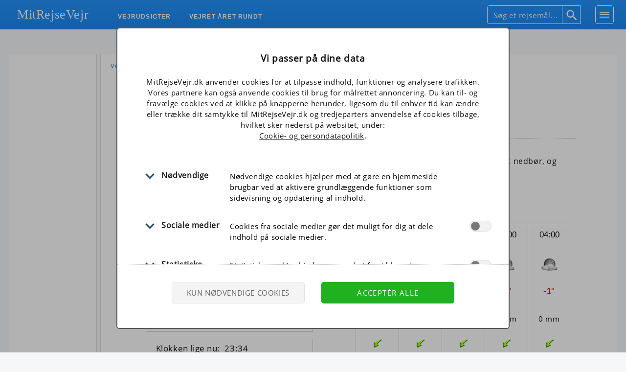

--- FILE ---
content_type: text/html; charset=UTF-8
request_url: https://www.mitrejsevejr.dk/l/danmark/vejrudsigt-esbjerg-vejret-lige-nu-temperatur-vejr.php
body_size: 10503
content:
<!DOCTYPE html><html lang="da"><head><meta charset="utf-8"/>
<title>Vejret Esbjerg: Vejrudsigt for Esbjerg</title><meta content="Se vejret i Esbjerg lige nu og f&#229; den nyeste vejrudsigt for Esbjerg, Danmark med temperatur, vandtemperatur, nedb&#248;r, vejr og vind." name="description"/><meta http-equiv="X-UA-Compatible" content="IE=edge"/>
<meta id="viewport" name="viewport" content="width=device-width, initial-scale=1"/>
<meta content="index, follow" name="robots"/>
<script>window.ga=window.ga||function(){(ga.q=ga.q||[]).push(arguments)};ga.l=+new Date;if (document.cookie.indexOf('mrvdk_cookies_ana=true')>-1){ga('create','UA-23003258-1','auto');}else{ga('create','UA-23003258-1',{'storage':'none'});}ga('send','pageview');</script>
<script async src='https://www.google-analytics.com/analytics.js'></script>
<script async src='https://pagead2.googlesyndication.com/pagead/js/adsbygoogle.js?client=ca-pub-0698947854931045' crossorigin='anonymous'></script>
<script>if (document.cookie.indexOf('mrvdk_cookies_ads=true')==-1&&document.cookie.indexOf('mrvdk_cookies_ads=false')==-1){(adsbygoogle=window.adsbygoogle||[]).requestNonPersonalizedAds=1;(adsbygoogle=window.adsbygoogle||[]).pauseAdRequests=1;}if (document.cookie.indexOf('mrvdk_cookies_ads=false')>-1){(adsbygoogle=window.adsbygoogle||[]).requestNonPersonalizedAds=1;}</script>
<link href="https://www.mitrejsevejr.dk/folder/style-general.css" type="text/css" rel="stylesheet"/>
<link href="https://www.mitrejsevejr.dk/folder/style-table.css" type="text/css" rel="stylesheet"/><link rel="shortcut icon" type="image/x-icon" href="https://www.mitrejsevejr.dk/folder/favicon.ico" />
</head>
<body><input id="searchPanel" name="searchPanel" type="checkbox"><div id="wrapper"><div id="content">

<div id="leftPanel">
	<div id="reL1">
	<!-- MRV DK Left T -->
<ins class="adsbygoogle tLeft" style="display:block" data-ad-client="ca-pub-0698947854931045" data-ad-slot="4587431944" data-ad-format="auto" data-full-width-responsive="false"></ins>
<script>(adsbygoogle=window.adsbygoogle||[]).push({});</script></div>
	<div id="reLe2">




<script>
var leftId='',leftLinkUrl='',leftImgUrl='',leftImgUrlBig='',leftImgQuery='',whatAd='';
if (leftLinkUrl!=''){

if (window.matchMedia("(min-width: 1031px)").matches){
var leftPanelWidth=document.getElementById('leftPanel').clientWidth;
if (leftPanelWidth>140){
	node1=document.createElement('a');
	node1.setAttribute('id','leftLink');
	node1.setAttribute('rel','nofollow');
	node1.setAttribute('target','_blank');
	document.getElementById(leftId).appendChild(node1);
	node2=document.createElement('img');
	node2.setAttribute('id','leftImg');
	node2.setAttribute('border','0');
	if (leftPanelWidth>300&&leftImgUrlBig!=''){node2.setAttribute('width','200px');node2.setAttribute('height','400px');node2.setAttribute('style','margin:15px 0px 0px 0px');leftImgUrl=leftImgUrlBig;}
	else {node2.setAttribute('width','140px');node2.setAttribute('height','350px');}
	document.getElementById(leftId).childNodes[0].appendChild(node2);
}
var data=new FormData();
data.append('data',whatAd);
var xhr=new XMLHttpRequest();
xhr.open('post','https://www.mitrejsevejr.dk/w/add-to-log.php',true);
xhr.send(data);
}

function dynamicLeftImg(){
	if (window.matchMedia("(min-width: 1031px)").matches&&document.getElementById('leftImg'))
		{
		var leftPanelWidth=document.getElementById('leftPanel').clientWidth;
		if (leftPanelWidth>140&&leftPanelWidth<200){var adX=160;}
		else if (leftPanelWidth>=200){var adX=300;}
		document.getElementById('leftImg').src='https://www.mitrejsevejr.dk/w/'+leftImgUrl+'?x='+adX+leftImgQuery;
		document.getElementById('leftLink').href='https://www.mitrejsevejr.dk/r/'+leftLinkUrl;
		}
	}
dynamicLeftImg();
window.addEventListener('resize',dynamicLeftImg,false);
window.addEventListener('orientationchange',dynamicLeftImg,false);
}
</script>	</div>
</div>

<div id="centerPanel">
<div class="oneWrap"><div id="crumbWrap"><p id="crumbLine">
<a href="https://www.mitrejsevejr.dk/vejrudsigt-europa-vejrkort.php">Vejrkort Europa</a><span class="arrow"></span><a href="https://www.mitrejsevejr.dk/l/vejrudsigt-danmark-vejret-lige-nu-temperatur-vejr.php">Vejrkort Danmark</a><span class="arrow"></span><span>Vejrudsigt Esbjerg</span></p><div id="f1">
</div></div>
<div id='h1Wrap'><h1>Vejret Esbjerg<span id='h1Bigscreen'>. Vejrudsigt for Esbjerg.</span></h1></div><p class="tekst" id="vuDesktopText">Se den aktuelle vejrudsigt for Esbjerg i Danmark med temperaturer, vandtemperatur  samt nedb&#248;r, og sammenlign det historiske klima med vejret lige nu.</p><!--<script>document.write("<div id='loaderSvgWrap'><div id='loaderSvg'><img src='https://www.mitrejsevejr.dk/folder/loader.svg' alt='Loader.' /><p>Vent venligst mens vi henter oplysningerne...</p></div></div>");</script>-->
<noscript><p id="noscript">JavaScript er deaktiveret!<br/>Hjemmesiden virker kun, hvis JavaScript er sl&#229;et til i din browser.</p></noscript>
</div>






<div class='oneWrap'><div class='oneBox'><div id='nuWrapAll'><div id='nuWrap'><div id='nuHead'><h2>Vejret i Esbjerg lige nu</h2></div><div id='nuTop'><div id='nuIcon'><img src='/img/overcast.png' width='40px' height='40px' alt='Overskyet' title='Overskyet'></div><div id='nuTemp'>-1&#176;</div><div id='nuVind'><img src='/img/NE.png' width='23px' height='23px' alt='J&#230;vn vind fra &#248;st og nord&#248;st' title='J&#230;vn vind fra &#248;st og nord&#248;st' /></div><div id='nuTopTryk'>1007<span><br>hPa</span></div></div><div id='nuText'>Overskyet. Temperatur: -1&#176;C. J&#230;vn vind: 6.0 m/s fra &#248;st og nord&#248;st. Ingen nedb&#248;r. <span id="nuTryk">Lufttryk: 1007&nbsp;hPa.<br></span></div><div id='nuSol'><div id='nuKlokken'>Klokken lige&nbsp;nu:&nbsp; 23:34</div><div id='nuSolTid'><div>Sol op: 08:29</div><div>Sol ned: 16:49</div></div></div><div id='nuVand'><div id='nuVandText'>Badevandstemperatur:</div><div id='nuVandTemp'>12&#176;</div></div></div><div id='snartWrap'><div class='snartCol' id='snartCol-1'><div class='snartTid'>00:00</div><div class='snartIcon'><img src='/img/overcast.png' width='40px' height='40px' alt='Overskyet. Temperatur: -1&#176;' title='Overskyet. Temperatur: -1&#176;'></div><div class='snartTemp'>-1&#176;</div><div class='snartRegn'>0 mm</div><div class='snartVind'><img src='/img/NE.png' width='23px' height='23px' alt='J&#230;vn vind fra &#248;st og nord&#248;st. Forventet nedb&#248;r: 0 mm.' title='J&#230;vn vind fra &#248;st og nord&#248;st. Forventet nedb&#248;r: 0 mm.' /><br>5.7 m/s</div></div><div class='snartCol' id='snartCol-2'><div class='snartTid'>01:00</div><div class='snartIcon'><img src='/img/mostly-cloudy-night.png' width='40px' height='40px' alt='Delvis skyet. Temperatur: -1&#176;' title='Delvis skyet. Temperatur: -1&#176;'></div><div class='snartTemp'>-1&#176;</div><div class='snartRegn'>0 mm</div><div class='snartVind'><img src='/img/NE.png' width='23px' height='23px' alt='J&#230;vn vind fra nord&#248;st. Forventet nedb&#248;r: 0 mm.' title='J&#230;vn vind fra nord&#248;st. Forventet nedb&#248;r: 0 mm.' /><br>5.5 m/s</div></div><div class='snartCol' id='snartCol-3'><div class='snartTid'>02:00</div><div class='snartIcon'><img src='/img/mostly-cloudy-night.png' width='40px' height='40px' alt='Delvis skyet. Temperatur: -1&#176;' title='Delvis skyet. Temperatur: -1&#176;'></div><div class='snartTemp'>-1&#176;</div><div class='snartRegn'>0 mm</div><div class='snartVind'><img src='/img/NE.png' width='23px' height='23px' alt='Let vind fra nord&#248;st. Forventet nedb&#248;r: 0 mm.' title='Let vind fra nord&#248;st. Forventet nedb&#248;r: 0 mm.' /><br>5.1 m/s</div></div><div class='snartCol' id='snartCol-4'><div class='snartTid'>03:00</div><div class='snartIcon'><img src='/img/mostly-cloudy-night.png' width='40px' height='40px' alt='Delvis skyet. Temperatur: -2&#176;' title='Delvis skyet. Temperatur: -2&#176;'></div><div class='snartTemp'>-2&#176;</div><div class='snartRegn'>0 mm</div><div class='snartVind'><img src='/img/NE.png' width='23px' height='23px' alt='J&#230;vn vind fra &#248;st og nord&#248;st. Forventet nedb&#248;r: 0 mm.' title='J&#230;vn vind fra &#248;st og nord&#248;st. Forventet nedb&#248;r: 0 mm.' /><br>6.3 m/s</div></div><div class='snartCol' id='snartCol-5'><div class='snartTid'>04:00</div><div class='snartIcon'><img src='/img/mostly-cloudy-night.png' width='40px' height='40px' alt='Delvis skyet. Temperatur: -1&#176;' title='Delvis skyet. Temperatur: -1&#176;'></div><div class='snartTemp'>-1&#176;</div><div class='snartRegn'>0 mm</div><div class='snartVind'><img src='/img/NE.png' width='23px' height='23px' alt='J&#230;vn vind fra &#248;st og nord&#248;st. Forventet nedb&#248;r: 0 mm.' title='J&#230;vn vind fra &#248;st og nord&#248;st. Forventet nedb&#248;r: 0 mm.' /><br>6.6 m/s</div></div></div></div></div></div>




<div class="oneWrap"><div class="oneBox"><div class='adWrapAll'><div class='adWrap'><div class='adBox'><div class='adGrey'>
<!-- MRV DK Mid1 T -->
<ins class="adsbygoogle adMid" style="display:block;" data-ad-client="ca-pub-0698947854931045" data-ad-slot="4092607929" data-full-width-responsive="false"></ins>
<script>(adsbygoogle=window.adsbygoogle||[]).push({});</script></div></div></div></div></div></div>










<div class="oneWrap"><div class="oneBox">
<div id='vuTableWrap'><div id='vuTable'>
<!--<div id='vuToggleMobile'><button id="vuToggleButton1" onclick="toggleVuDisplay('vuToggle')">Vis tekst</button></div>-->
<div id='vuHead'><h2>Vejrudsigt Esbjerg</h2></div><div class='vuTr' id='vuToggle0'><div class='vuTd dage'>tirsdag<br/>27/01</div><div class='vuTd dage'>onsdag<br/>28/01</div><div class='vuTd dage'>torsdag<br/>29/01</div><div class='vuTd dage'>fredag<br/>30/01</div><div class='vuTd dage'>l&#248;rdag<br/>31/01</div><div class='vuTd dage'>s&#248;ndag<br/>01/02</div><div class='vuTd dage'>mandag<br/>02/02</div><div class='vuTd dage'>tirsdag<br/>03/02</div><div class='vuTdInfo' id='vuTdInfo0'><button id="vuToggleButton1" onclick="toggleVuDisplay('vuToggle')">Vis tekst</button></div>
</div><div class='vuTr vuToggle' id='vuToggle1' style='display:table-row'><div class='vuTd vejr'><img src='/img/sleet.png' width='40px' height='40px' alt='Overskyet med slud. Temperatur: -2&#176; til 1&#176;' title='Overskyet med slud. Temperatur: -2&#176; til 1&#176;' /></div><div class='vuTd vejr'><img src='/img/sleet.png' width='40px' height='40px' alt='Overskyet med slud. Temperatur: 0-1&#176;' title='Overskyet med slud. Temperatur: 0-1&#176;' /></div><div class='vuTd vejr'><img src='/img/sleet.png' width='40px' height='40px' alt='Overskyet med slud. Temperatur: 0-1&#176;' title='Overskyet med slud. Temperatur: 0-1&#176;' /></div><div class='vuTd vejr'><img src='/img/sleet.png' width='40px' height='40px' alt='Overskyet med slud. Temperatur: -1&#176; til 0&#176;' title='Overskyet med slud. Temperatur: -1&#176; til 0&#176;' /></div><div class='vuTd vejr'><img src='/img/overcast.png' width='40px' height='40px' alt='Overskyet. Temperatur: -2&#176; til 0&#176;' title='Overskyet. Temperatur: -2&#176; til 0&#176;' /></div><div class='vuTd vejr'><img src='/img/overcast.png' width='40px' height='40px' alt='Overskyet. Temperatur: -3&#176; til -1&#176;' title='Overskyet. Temperatur: -3&#176; til -1&#176;' /></div><div class='vuTd vejr'><img src='/img/overcast.png' width='40px' height='40px' alt='Overskyet. Temperatur: -2&#176; til -1&#176;' title='Overskyet. Temperatur: -2&#176; til -1&#176;' /></div><div class='vuTd vejr'><img src='/img/overcast.png' width='40px' height='40px' alt='Overskyet. Temperatur: -4&#176; til -1&#176;' title='Overskyet. Temperatur: -4&#176; til -1&#176;' /></div><div class='vuTdInfo'></div></div><div class='vuTr vuToggle' id='vuToggle2' style='display:table-row'><div class='vuTd max'>1&#176;</div><div class='vuTd max'>1&#176;</div><div class='vuTd max'>1&#176;</div><div class='vuTd max'>0&#176;</div><div class='vuTd max'>0&#176;</div><div class='vuTd max'>-1&#176;</div><div class='vuTd max'>-1&#176;</div><div class='vuTd max'>-1&#176;</div><div class='vuTdInfo' id='vuTdInfo1'>Max</div></div><div class='vuTr vuToggle' id='vuToggle3' style='display:table-row'><div class='vuTd min'>-2&#176;</div><div class='vuTd min'>0&#176;</div><div class='vuTd min'>0&#176;</div><div class='vuTd min'>-1&#176;</div><div class='vuTd min'>-2&#176;</div><div class='vuTd min'>-3&#176;</div><div class='vuTd min'>-2&#176;</div><div class='vuTd min'>-4&#176;</div><div class='vuTdInfo' id='vuTdInfo2'>Min</div></div><div class='vuTr vuToggle' id='vuToggle4' style='display:table-row'><div class='vuTd mm'>0<span class='vuBreak'></span> mm</div><div class='vuTd mm'>0<span class='vuBreak'></span> mm</div><div class='vuTd mm'>0<span class='vuBreak'></span> mm</div><div class='vuTd mm'>0<span class='vuBreak'></span> mm</div><div class='vuTd mm'>0<span class='vuBreak'></span> mm</div><div class='vuTd mm'>0<span class='vuBreak'></span> mm</div><div class='vuTd mm'>0<span class='vuBreak'></span> mm</div><div class='vuTd mm'>0<span class='vuBreak'></span> mm</div><div class='vuTdInfo' id='vuTdInfo3'></div></div><div class='vuTr vuToggle' id='vuToggle5' style='display:table-row'><div class='vuTd ms'><img src='/img/E.png' width='23px' height='23px' alt='Let til frisk vind fra &#248;st. Forventet nedb&#248;r: 0 mm.' title='Let til frisk vind fra &#248;st. Forventet nedb&#248;r: 0 mm.' /><br/>4-9<span class='vuBreak'></span> m/s</div><div class='vuTd ms'><img src='/img/E.png' width='23px' height='23px' alt='J&#230;vn til frisk vind fra &#248;st. Forventet nedb&#248;r: 0 mm.' title='J&#230;vn til frisk vind fra &#248;st. Forventet nedb&#248;r: 0 mm.' /><br/>6-10<span class='vuBreak'></span> m/s</div><div class='vuTd ms'><img src='/img/E.png' width='23px' height='23px' alt='J&#230;vn til frisk vind fra &#248;st. Forventet nedb&#248;r: 0 mm.' title='J&#230;vn til frisk vind fra &#248;st. Forventet nedb&#248;r: 0 mm.' /><br/>8-9<span class='vuBreak'></span> m/s</div><div class='vuTd ms'><img src='/img/SE.png' width='23px' height='23px' alt='J&#230;vn til frisk vind fra syd&#248;st. Forventet nedb&#248;r: 0 mm.' title='J&#230;vn til frisk vind fra syd&#248;st. Forventet nedb&#248;r: 0 mm.' /><br/>7-9<span class='vuBreak'></span> m/s</div><div class='vuTd ms'><img src='/img/SE.png' width='23px' height='23px' alt='Frisk vind fra syd&#248;st. Forventet nedb&#248;r: 0 mm.' title='Frisk vind fra syd&#248;st. Forventet nedb&#248;r: 0 mm.' /><br/>8-9<span class='vuBreak'></span> m/s</div><div class='vuTd ms'><img src='/img/SE.png' width='23px' height='23px' alt='J&#230;vn til frisk vind fra syd&#248;st. Forventet nedb&#248;r: 0 mm.' title='J&#230;vn til frisk vind fra syd&#248;st. Forventet nedb&#248;r: 0 mm.' /><br/>8<span class='vuBreak'></span> m/s</div><div class='vuTd ms'><img src='/img/SE.png' width='23px' height='23px' alt='J&#230;vn til frisk vind fra syd&#248;st. Forventet nedb&#248;r: 0 mm.' title='J&#230;vn til frisk vind fra syd&#248;st. Forventet nedb&#248;r: 0 mm.' /><br/>7-9<span class='vuBreak'></span> m/s</div><div class='vuTd ms'><img src='/img/SE.png' width='23px' height='23px' alt='Frisk vind fra syd&#248;st. Forventet nedb&#248;r: 0 mm.' title='Frisk vind fra syd&#248;st. Forventet nedb&#248;r: 0 mm.' /><br/>9<span class='vuBreak'></span> m/s</div><div class='vuTdInfo' id='vuTdInfo4'></div></div><div class='vuTr vuToggle' id='vuToggleText' style='display:none'><div class='vuTd vuText'>overskyet med slud.<span class='vuTextBreak'></span><div class='vuCapital'>temp.</div> -2&#176; til 1&#176;<span class='vuTextBreak'></span><div class='vuCapital'>let</div>  til frisk vind fra &#248;st.<span class='vuTextBreak'></span><div class='vuCapital'>forventet</div> nedb&#248;r: 0 mm.</div><div class='vuTd vuText'>overskyet med slud.<span class='vuTextBreak'></span><div class='vuCapital'>temp.</div> 0-1&#176;<span class='vuTextBreak'></span><div class='vuCapital'>j&#230;vn</div>  til frisk vind fra &#248;st.<span class='vuTextBreak'></span><div class='vuCapital'>forventet</div> nedb&#248;r: 0 mm.</div><div class='vuTd vuText'>overskyet med slud.<span class='vuTextBreak'></span><div class='vuCapital'>temp.</div> 0-1&#176;<span class='vuTextBreak'></span><div class='vuCapital'>j&#230;vn</div>  til frisk vind fra &#248;st.<span class='vuTextBreak'></span><div class='vuCapital'>forventet</div> nedb&#248;r: 0 mm.</div><div class='vuTd vuText'>overskyet med slud.<span class='vuTextBreak'></span><div class='vuCapital'>temp.</div> -1&#176; til 0&#176;<span class='vuTextBreak'></span><div class='vuCapital'>j&#230;vn</div>  til frisk vind fra syd&#248;st.<span class='vuTextBreak'></span><div class='vuCapital'>forventet</div> nedb&#248;r: 0 mm.</div><div class='vuTd vuText'>overskyet.<span class='vuTextBreak'></span><div class='vuCapital'>temp.</div> -2&#176; til 0&#176;<span class='vuTextBreak'></span><div class='vuCapital'>frisk</div>  vind fra syd&#248;st.<span class='vuTextBreak'></span><div class='vuCapital'>forventet</div> nedb&#248;r: 0 mm.</div><div class='vuTd vuText'>overskyet.<span class='vuTextBreak'></span><div class='vuCapital'>temp.</div> -3&#176; til -1&#176;<span class='vuTextBreak'></span><div class='vuCapital'>j&#230;vn</div>  til frisk vind fra syd&#248;st.<span class='vuTextBreak'></span><div class='vuCapital'>forventet</div> nedb&#248;r: 0 mm.</div><div class='vuTd vuText'>overskyet.<span class='vuTextBreak'></span><div class='vuCapital'>temp.</div> -2&#176; til -1&#176;<span class='vuTextBreak'></span><div class='vuCapital'>j&#230;vn</div>  til frisk vind fra syd&#248;st.<span class='vuTextBreak'></span><div class='vuCapital'>forventet</div> nedb&#248;r: 0 mm.</div><div class='vuTd vuText'>overskyet.<span class='vuTextBreak'></span><div class='vuCapital'>temp.</div> -4&#176; til -1&#176;<span class='vuTextBreak'></span><div class='vuCapital'>frisk</div>  vind fra syd&#248;st.<span class='vuTextBreak'></span><div class='vuCapital'>forventet</div> nedb&#248;r: 0 mm.</div></div><div id="vuFoot">	<div id='vuToggleDesktop'><button id="vuToggleButton2" onclick="toggleVuDisplay('vuToggle')">Vis tekst</button></div>
	<div id="vuYr">&nbsp;Vejrudsigten leveres af yr.no, Norges Meteo&shy;rologiske Institut og NRK. <a href="" target="_blank">Varsel fra yr.no</a></div></div>	</div></div>

</div></div>










<div class="oneWrap"><div class="oneBox">
<div id='tftWrapAll'><div id='tftWrap'><div id='tftToggleMobile'><button id='tftToggleButton1' onclick="toggleTftDisplay('tftText', 'tftVejrIkon', 'tftTemp', 'tftRegn', 'tftVindIkon', 'tftMs')">Vis tekst</button></div>
<div id='tftHead'><h2>Vejret i Esbjerg time for time</h2></div>	<button  id="tftButton1" style='margin-left:10px;' class="tftButton" onclick="openPage('day1', this)">mandag<br>26/01</button>
	<div id="day1" class="tftDayWrap"><div class="tftDay" id="tftDay1"><div class="tftSlide" id="slide1-1"><span class="tftTid">Kl. 22</span><span class="tftText" style="display:none">Overskyet. <span class="tftTextBreak"></span>Temp. -1&#176; <span class="tftTextBreak"></span>J&#230;vn vind, 5.6 m/s fra nord&#248;st. <span class="tftTextBreak"></span>Forventet nedb&#248;r: 0 mm.</span><span class='tftVejrIkon' style='display:block'><img src='/img/overcast.png' width='40px' height='40px' alt='Overskyet. Temperatur:-1&#176;' title='Overskyet. Temperatur:-1&#176;' /><br></span><span class="tftTemp" style="display:block">-1&#176;</span><span class="tftRegn" style="display:block">0 mm</span><span class='tftVindIkon' style='display:block'><img src='/img/NE.png' width='23px' height='23px' alt='J&#230;vn vind fra nord&#248;st. Forventet nedb&#248;r: 0 mm.' title='J&#230;vn vind fra nord&#248;st. Forventet nedb&#248;r: 0 mm.' /><br></span><span class="tftMs" style="display:block">5.6 m/s</span></div></div></div>	<button  id="tftButton2" style='margin-left:110px;' class="tftButton" onclick="openPage('day2', this)">tirsdag<br>27/01</button>
	<div id="day2" class="tftDayWrap"><div class="tftDay" id="tftDay2"><div class="tftSlide" id="slide2-1"><span class="tftTid">Kl. 00</span><span class="tftText" style="display:none">Overskyet. <span class="tftTextBreak"></span>Temp. -1&#176; <span class="tftTextBreak"></span>J&#230;vn vind, 5.7 m/s fra &#248;st og nord&#248;st. <span class="tftTextBreak"></span>Forventet nedb&#248;r: 0 mm.</span><span class='tftVejrIkon' style='display:block'><img src='/img/overcast.png' width='40px' height='40px' alt='Overskyet. Temperatur:-1&#176;' title='Overskyet. Temperatur:-1&#176;' /><br></span><span class="tftTemp" style="display:block">-1&#176;</span><span class="tftRegn" style="display:block">0 mm</span><span class='tftVindIkon' style='display:block'><img src='/img/NE.png' width='23px' height='23px' alt='J&#230;vn vind fra &#248;st og nord&#248;st. Forventet nedb&#248;r: 0 mm.' title='J&#230;vn vind fra &#248;st og nord&#248;st. Forventet nedb&#248;r: 0 mm.' /><br></span><span class="tftMs" style="display:block">5.7 m/s</span></div><div class="tftSlide" id="slide2-2"><span class="tftTid">Kl. 01</span><span class="tftText" style="display:none">Delvis skyet. <span class="tftTextBreak"></span>Temp. -1&#176; <span class="tftTextBreak"></span>J&#230;vn vind, 5.5 m/s fra nord&#248;st. <span class="tftTextBreak"></span>Forventet nedb&#248;r: 0 mm.</span><span class='tftVejrIkon' style='display:block'><img src='/img/mostly-cloudy-night.png' width='40px' height='40px' alt='Delvis skyet. Temperatur:-1&#176;' title='Delvis skyet. Temperatur:-1&#176;' /><br></span><span class="tftTemp" style="display:block">-1&#176;</span><span class="tftRegn" style="display:block">0 mm</span><span class='tftVindIkon' style='display:block'><img src='/img/NE.png' width='23px' height='23px' alt='J&#230;vn vind fra nord&#248;st. Forventet nedb&#248;r: 0 mm.' title='J&#230;vn vind fra nord&#248;st. Forventet nedb&#248;r: 0 mm.' /><br></span><span class="tftMs" style="display:block">5.5 m/s</span></div><div class="tftSlide" id="slide2-3"><span class="tftTid">Kl. 02</span><span class="tftText" style="display:none">Delvis skyet. <span class="tftTextBreak"></span>Temp. -1&#176; <span class="tftTextBreak"></span>Let vind, 5.1 m/s fra nord&#248;st. <span class="tftTextBreak"></span>Forventet nedb&#248;r: 0 mm.</span><span class='tftVejrIkon' style='display:block'><img src='/img/mostly-cloudy-night.png' width='40px' height='40px' alt='Delvis skyet. Temperatur:-1&#176;' title='Delvis skyet. Temperatur:-1&#176;' /><br></span><span class="tftTemp" style="display:block">-1&#176;</span><span class="tftRegn" style="display:block">0 mm</span><span class='tftVindIkon' style='display:block'><img src='/img/NE.png' width='23px' height='23px' alt='Let vind fra nord&#248;st. Forventet nedb&#248;r: 0 mm.' title='Let vind fra nord&#248;st. Forventet nedb&#248;r: 0 mm.' /><br></span><span class="tftMs" style="display:block">5.1 m/s</span></div><div class="tftSlide" id="slide2-4"><span class="tftTid">Kl. 03</span><span class="tftText" style="display:none">Delvis skyet. <span class="tftTextBreak"></span>Temp. -2&#176; <span class="tftTextBreak"></span>J&#230;vn vind, 6.3 m/s fra &#248;st og nord&#248;st. <span class="tftTextBreak"></span>Forventet nedb&#248;r: 0 mm.</span><span class='tftVejrIkon' style='display:block'><img src='/img/mostly-cloudy-night.png' width='40px' height='40px' alt='Delvis skyet. Temperatur:-2&#176;' title='Delvis skyet. Temperatur:-2&#176;' /><br></span><span class="tftTemp" style="display:block">-2&#176;</span><span class="tftRegn" style="display:block">0 mm</span><span class='tftVindIkon' style='display:block'><img src='/img/NE.png' width='23px' height='23px' alt='J&#230;vn vind fra &#248;st og nord&#248;st. Forventet nedb&#248;r: 0 mm.' title='J&#230;vn vind fra &#248;st og nord&#248;st. Forventet nedb&#248;r: 0 mm.' /><br></span><span class="tftMs" style="display:block">6.3 m/s</span></div><div class="tftSlide" id="slide2-5"><span class="tftTid">Kl. 04</span><span class="tftText" style="display:none">Delvis skyet. <span class="tftTextBreak"></span>Temp. -1&#176; <span class="tftTextBreak"></span>J&#230;vn vind, 6.6 m/s fra &#248;st og nord&#248;st. <span class="tftTextBreak"></span>Forventet nedb&#248;r: 0 mm.</span><span class='tftVejrIkon' style='display:block'><img src='/img/mostly-cloudy-night.png' width='40px' height='40px' alt='Delvis skyet. Temperatur:-1&#176;' title='Delvis skyet. Temperatur:-1&#176;' /><br></span><span class="tftTemp" style="display:block">-1&#176;</span><span class="tftRegn" style="display:block">0 mm</span><span class='tftVindIkon' style='display:block'><img src='/img/NE.png' width='23px' height='23px' alt='J&#230;vn vind fra &#248;st og nord&#248;st. Forventet nedb&#248;r: 0 mm.' title='J&#230;vn vind fra &#248;st og nord&#248;st. Forventet nedb&#248;r: 0 mm.' /><br></span><span class="tftMs" style="display:block">6.6 m/s</span></div><div class="tftSlide" id="slide2-6"><span class="tftTid">Kl. 05</span><span class="tftText" style="display:none">Overskyet. <span class="tftTextBreak"></span>Temp. -1&#176; <span class="tftTextBreak"></span>Let vind, 5.4 m/s fra &#248;st og nord&#248;st. <span class="tftTextBreak"></span>Forventet nedb&#248;r: 0 mm.</span><span class='tftVejrIkon' style='display:block'><img src='/img/overcast.png' width='40px' height='40px' alt='Overskyet. Temperatur:-1&#176;' title='Overskyet. Temperatur:-1&#176;' /><br></span><span class="tftTemp" style="display:block">-1&#176;</span><span class="tftRegn" style="display:block">0 mm</span><span class='tftVindIkon' style='display:block'><img src='/img/NE.png' width='23px' height='23px' alt='Let vind fra &#248;st og nord&#248;st. Forventet nedb&#248;r: 0 mm.' title='Let vind fra &#248;st og nord&#248;st. Forventet nedb&#248;r: 0 mm.' /><br></span><span class="tftMs" style="display:block">5.4 m/s</span></div><div class="tftSlide" id="slide2-7"><span class="tftTid">Kl. 06</span><span class="tftText" style="display:none">Overskyet. <span class="tftTextBreak"></span>Temp. -1&#176; <span class="tftTextBreak"></span>Let vind, 4.3 m/s fra &#248;st og nord&#248;st. <span class="tftTextBreak"></span>Forventet nedb&#248;r: 0 mm.</span><span class='tftVejrIkon' style='display:block'><img src='/img/overcast.png' width='40px' height='40px' alt='Overskyet. Temperatur:-1&#176;' title='Overskyet. Temperatur:-1&#176;' /><br></span><span class="tftTemp" style="display:block">-1&#176;</span><span class="tftRegn" style="display:block">0 mm</span><span class='tftVindIkon' style='display:block'><img src='/img/NE.png' width='23px' height='23px' alt='Let vind fra &#248;st og nord&#248;st. Forventet nedb&#248;r: 0 mm.' title='Let vind fra &#248;st og nord&#248;st. Forventet nedb&#248;r: 0 mm.' /><br></span><span class="tftMs" style="display:block">4.3 m/s</span></div><div class="tftSlide" id="slide2-8"><span class="tftTid">Kl. 07</span><span class="tftText" style="display:none">Overskyet. <span class="tftTextBreak"></span>Temp. -1&#176; <span class="tftTextBreak"></span>Let vind, 3.6 m/s fra nord&#248;st. <span class="tftTextBreak"></span>Forventet nedb&#248;r: 0 mm.</span><span class='tftVejrIkon' style='display:block'><img src='/img/overcast.png' width='40px' height='40px' alt='Overskyet. Temperatur:-1&#176;' title='Overskyet. Temperatur:-1&#176;' /><br></span><span class="tftTemp" style="display:block">-1&#176;</span><span class="tftRegn" style="display:block">0 mm</span><span class='tftVindIkon' style='display:block'><img src='/img/NE.png' width='23px' height='23px' alt='Let vind fra nord&#248;st. Forventet nedb&#248;r: 0 mm.' title='Let vind fra nord&#248;st. Forventet nedb&#248;r: 0 mm.' /><br></span><span class="tftMs" style="display:block">3.6 m/s</span></div><div class="tftSlide" id="slide2-9"><span class="tftTid">Kl. 08</span><span class="tftText" style="display:none">Overskyet. <span class="tftTextBreak"></span>Temp. -1&#176; <span class="tftTextBreak"></span>Let vind, 4.9 m/s fra &#248;st og nord&#248;st. <span class="tftTextBreak"></span>Forventet nedb&#248;r: 0 mm.</span><span class='tftVejrIkon' style='display:block'><img src='/img/overcast.png' width='40px' height='40px' alt='Overskyet. Temperatur:-1&#176;' title='Overskyet. Temperatur:-1&#176;' /><br></span><span class="tftTemp" style="display:block">-1&#176;</span><span class="tftRegn" style="display:block">0 mm</span><span class='tftVindIkon' style='display:block'><img src='/img/NE.png' width='23px' height='23px' alt='Let vind fra &#248;st og nord&#248;st. Forventet nedb&#248;r: 0 mm.' title='Let vind fra &#248;st og nord&#248;st. Forventet nedb&#248;r: 0 mm.' /><br></span><span class="tftMs" style="display:block">4.9 m/s</span></div><div class="tftSlide" id="slide2-10"><span class="tftTid">Kl. 09</span><span class="tftText" style="display:none">Overskyet. <span class="tftTextBreak"></span>Temp. 0&#176; <span class="tftTextBreak"></span>J&#230;vn vind, 6.2 m/s fra &#248;st og nord&#248;st. <span class="tftTextBreak"></span>Forventet nedb&#248;r: 0 mm.</span><span class='tftVejrIkon' style='display:block'><img src='/img/overcast.png' width='40px' height='40px' alt='Overskyet. Temperatur:0&#176;' title='Overskyet. Temperatur:0&#176;' /><br></span><span class="tftTemp" style="display:block">0&#176;</span><span class="tftRegn" style="display:block">0 mm</span><span class='tftVindIkon' style='display:block'><img src='/img/NE.png' width='23px' height='23px' alt='J&#230;vn vind fra &#248;st og nord&#248;st. Forventet nedb&#248;r: 0 mm.' title='J&#230;vn vind fra &#248;st og nord&#248;st. Forventet nedb&#248;r: 0 mm.' /><br></span><span class="tftMs" style="display:block">6.2 m/s</span></div><div class="tftSlide" id="slide2-11"><span class="tftTid">Kl. 10</span><span class="tftText" style="display:none">Overskyet. <span class="tftTextBreak"></span>Temp. 0&#176; <span class="tftTextBreak"></span>J&#230;vn vind, 7.4 m/s fra &#248;st og nord&#248;st. <span class="tftTextBreak"></span>Forventet nedb&#248;r: 0 mm.</span><span class='tftVejrIkon' style='display:block'><img src='/img/overcast.png' width='40px' height='40px' alt='Overskyet. Temperatur:0&#176;' title='Overskyet. Temperatur:0&#176;' /><br></span><span class="tftTemp" style="display:block">0&#176;</span><span class="tftRegn" style="display:block">0 mm</span><span class='tftVindIkon' style='display:block'><img src='/img/NE.png' width='23px' height='23px' alt='J&#230;vn vind fra &#248;st og nord&#248;st. Forventet nedb&#248;r: 0 mm.' title='J&#230;vn vind fra &#248;st og nord&#248;st. Forventet nedb&#248;r: 0 mm.' /><br></span><span class="tftMs" style="display:block">7.4 m/s</span></div><div class="tftSlide" id="slide2-12"><span class="tftTid">Kl. 11</span><span class="tftText" style="display:none">Overskyet. <span class="tftTextBreak"></span>Temp. 0&#176; <span class="tftTextBreak"></span>J&#230;vn vind, 7.2 m/s fra &#248;st. <span class="tftTextBreak"></span>Forventet nedb&#248;r: 0 mm.</span><span class='tftVejrIkon' style='display:block'><img src='/img/overcast.png' width='40px' height='40px' alt='Overskyet. Temperatur:0&#176;' title='Overskyet. Temperatur:0&#176;' /><br></span><span class="tftTemp" style="display:block">0&#176;</span><span class="tftRegn" style="display:block">0 mm</span><span class='tftVindIkon' style='display:block'><img src='/img/E.png' width='23px' height='23px' alt='J&#230;vn vind fra &#248;st. Forventet nedb&#248;r: 0 mm.' title='J&#230;vn vind fra &#248;st. Forventet nedb&#248;r: 0 mm.' /><br></span><span class="tftMs" style="display:block">7.2 m/s</span></div><div class="tftSlide" id="slide2-13"><span class="tftTid">Kl. 12</span><span class="tftText" style="display:none">Overskyet. <span class="tftTextBreak"></span>Temp. 1&#176; <span class="tftTextBreak"></span>J&#230;vn vind, 7.9 m/s fra &#248;st. <span class="tftTextBreak"></span>Forventet nedb&#248;r: 0 mm.</span><span class='tftVejrIkon' style='display:block'><img src='/img/overcast.png' width='40px' height='40px' alt='Overskyet. Temperatur:1&#176;' title='Overskyet. Temperatur:1&#176;' /><br></span><span class="tftTemp" style="display:block">1&#176;</span><span class="tftRegn" style="display:block">0 mm</span><span class='tftVindIkon' style='display:block'><img src='/img/E.png' width='23px' height='23px' alt='J&#230;vn vind fra &#248;st. Forventet nedb&#248;r: 0 mm.' title='J&#230;vn vind fra &#248;st. Forventet nedb&#248;r: 0 mm.' /><br></span><span class="tftMs" style="display:block">7.9 m/s</span></div><div class="tftSlide" id="slide2-14"><span class="tftTid">Kl. 13</span><span class="tftText" style="display:none">Overskyet. <span class="tftTextBreak"></span>Temp. 1&#176; <span class="tftTextBreak"></span>Frisk vind, 8.0 m/s fra &#248;st. <span class="tftTextBreak"></span>Forventet nedb&#248;r: 0 mm.</span><span class='tftVejrIkon' style='display:block'><img src='/img/overcast.png' width='40px' height='40px' alt='Overskyet. Temperatur:1&#176;' title='Overskyet. Temperatur:1&#176;' /><br></span><span class="tftTemp" style="display:block">1&#176;</span><span class="tftRegn" style="display:block">0 mm</span><span class='tftVindIkon' style='display:block'><img src='/img/E.png' width='23px' height='23px' alt='Frisk vind fra &#248;st. Forventet nedb&#248;r: 0 mm.' title='Frisk vind fra &#248;st. Forventet nedb&#248;r: 0 mm.' /><br></span><span class="tftMs" style="display:block">8.0 m/s</span></div><div class="tftSlide" id="slide2-15"><span class="tftTid">Kl. 14</span><span class="tftText" style="display:none">Overskyet. <span class="tftTextBreak"></span>Temp. 0&#176; <span class="tftTextBreak"></span>J&#230;vn vind, 7.9 m/s fra &#248;st og syd&#248;st. <span class="tftTextBreak"></span>Forventet nedb&#248;r: 0 mm.</span><span class='tftVejrIkon' style='display:block'><img src='/img/overcast.png' width='40px' height='40px' alt='Overskyet. Temperatur:0&#176;' title='Overskyet. Temperatur:0&#176;' /><br></span><span class="tftTemp" style="display:block">0&#176;</span><span class="tftRegn" style="display:block">0 mm</span><span class='tftVindIkon' style='display:block'><img src='/img/SE.png' width='23px' height='23px' alt='J&#230;vn vind fra &#248;st og syd&#248;st. Forventet nedb&#248;r: 0 mm.' title='J&#230;vn vind fra &#248;st og syd&#248;st. Forventet nedb&#248;r: 0 mm.' /><br></span><span class="tftMs" style="display:block">7.9 m/s</span></div><div class="tftSlide" id="slide2-16"><span class="tftTid">Kl. 15</span><span class="tftText" style="display:none">Overskyet. <span class="tftTextBreak"></span>Temp. 0&#176; <span class="tftTextBreak"></span>J&#230;vn vind, 7.2 m/s fra &#248;st. <span class="tftTextBreak"></span>Forventet nedb&#248;r: 0 mm.</span><span class='tftVejrIkon' style='display:block'><img src='/img/overcast.png' width='40px' height='40px' alt='Overskyet. Temperatur:0&#176;' title='Overskyet. Temperatur:0&#176;' /><br></span><span class="tftTemp" style="display:block">0&#176;</span><span class="tftRegn" style="display:block">0 mm</span><span class='tftVindIkon' style='display:block'><img src='/img/E.png' width='23px' height='23px' alt='J&#230;vn vind fra &#248;st. Forventet nedb&#248;r: 0 mm.' title='J&#230;vn vind fra &#248;st. Forventet nedb&#248;r: 0 mm.' /><br></span><span class="tftMs" style="display:block">7.2 m/s</span></div><div class="tftSlide" id="slide2-17"><span class="tftTid">Kl. 16</span><span class="tftText" style="display:none">Overskyet. <span class="tftTextBreak"></span>Temp. 0&#176; <span class="tftTextBreak"></span>J&#230;vn vind, 7.7 m/s fra &#248;st. <span class="tftTextBreak"></span>Forventet nedb&#248;r: 0 mm.</span><span class='tftVejrIkon' style='display:block'><img src='/img/overcast.png' width='40px' height='40px' alt='Overskyet. Temperatur:0&#176;' title='Overskyet. Temperatur:0&#176;' /><br></span><span class="tftTemp" style="display:block">0&#176;</span><span class="tftRegn" style="display:block">0 mm</span><span class='tftVindIkon' style='display:block'><img src='/img/E.png' width='23px' height='23px' alt='J&#230;vn vind fra &#248;st. Forventet nedb&#248;r: 0 mm.' title='J&#230;vn vind fra &#248;st. Forventet nedb&#248;r: 0 mm.' /><br></span><span class="tftMs" style="display:block">7.7 m/s</span></div><div class="tftSlide" id="slide2-18"><span class="tftTid">Kl. 17</span><span class="tftText" style="display:none">Overskyet. <span class="tftTextBreak"></span>Temp. 0&#176; <span class="tftTextBreak"></span>J&#230;vn vind, 7.2 m/s fra &#248;st. <span class="tftTextBreak"></span>Forventet nedb&#248;r: 0 mm.</span><span class='tftVejrIkon' style='display:block'><img src='/img/overcast.png' width='40px' height='40px' alt='Overskyet. Temperatur:0&#176;' title='Overskyet. Temperatur:0&#176;' /><br></span><span class="tftTemp" style="display:block">0&#176;</span><span class="tftRegn" style="display:block">0 mm</span><span class='tftVindIkon' style='display:block'><img src='/img/E.png' width='23px' height='23px' alt='J&#230;vn vind fra &#248;st. Forventet nedb&#248;r: 0 mm.' title='J&#230;vn vind fra &#248;st. Forventet nedb&#248;r: 0 mm.' /><br></span><span class="tftMs" style="display:block">7.2 m/s</span></div><div class="tftSlide" id="slide2-19"><span class="tftTid">Kl. 18</span><span class="tftText" style="display:none">Overskyet. <span class="tftTextBreak"></span>Temp. 0&#176; <span class="tftTextBreak"></span>J&#230;vn vind, 7.4 m/s fra &#248;st. <span class="tftTextBreak"></span>Forventet nedb&#248;r: 0 mm.</span><span class='tftVejrIkon' style='display:block'><img src='/img/overcast.png' width='40px' height='40px' alt='Overskyet. Temperatur:0&#176;' title='Overskyet. Temperatur:0&#176;' /><br></span><span class="tftTemp" style="display:block">0&#176;</span><span class="tftRegn" style="display:block">0 mm</span><span class='tftVindIkon' style='display:block'><img src='/img/E.png' width='23px' height='23px' alt='J&#230;vn vind fra &#248;st. Forventet nedb&#248;r: 0 mm.' title='J&#230;vn vind fra &#248;st. Forventet nedb&#248;r: 0 mm.' /><br></span><span class="tftMs" style="display:block">7.4 m/s</span></div><div class="tftSlide" id="slide2-20"><span class="tftTid">Kl. 19</span><span class="tftText" style="display:none">Overskyet. <span class="tftTextBreak"></span>Temp. 0&#176; <span class="tftTextBreak"></span>J&#230;vn vind, 7.8 m/s fra &#248;st. <span class="tftTextBreak"></span>Forventet nedb&#248;r: 0 mm.</span><span class='tftVejrIkon' style='display:block'><img src='/img/overcast.png' width='40px' height='40px' alt='Overskyet. Temperatur:0&#176;' title='Overskyet. Temperatur:0&#176;' /><br></span><span class="tftTemp" style="display:block">0&#176;</span><span class="tftRegn" style="display:block">0 mm</span><span class='tftVindIkon' style='display:block'><img src='/img/E.png' width='23px' height='23px' alt='J&#230;vn vind fra &#248;st. Forventet nedb&#248;r: 0 mm.' title='J&#230;vn vind fra &#248;st. Forventet nedb&#248;r: 0 mm.' /><br></span><span class="tftMs" style="display:block">7.8 m/s</span></div><div class="tftSlide" id="slide2-21"><span class="tftTid">Kl. 20</span><span class="tftText" style="display:none">Overskyet. <span class="tftTextBreak"></span>Temp. 0&#176; <span class="tftTextBreak"></span>Frisk vind, 8.6 m/s fra &#248;st. <span class="tftTextBreak"></span>Forventet nedb&#248;r: 0 mm.</span><span class='tftVejrIkon' style='display:block'><img src='/img/overcast.png' width='40px' height='40px' alt='Overskyet. Temperatur:0&#176;' title='Overskyet. Temperatur:0&#176;' /><br></span><span class="tftTemp" style="display:block">0&#176;</span><span class="tftRegn" style="display:block">0 mm</span><span class='tftVindIkon' style='display:block'><img src='/img/E.png' width='23px' height='23px' alt='Frisk vind fra &#248;st. Forventet nedb&#248;r: 0 mm.' title='Frisk vind fra &#248;st. Forventet nedb&#248;r: 0 mm.' /><br></span><span class="tftMs" style="display:block">8.6 m/s</span></div><div class="tftSlide" id="slide2-22"><span class="tftTid">Kl. 21</span><span class="tftText" style="display:none">Overskyet. <span class="tftTextBreak"></span>Temp. 0&#176; <span class="tftTextBreak"></span>Frisk vind, 9.1 m/s fra &#248;st. <span class="tftTextBreak"></span>Forventet nedb&#248;r: 0 mm.</span><span class='tftVejrIkon' style='display:block'><img src='/img/overcast.png' width='40px' height='40px' alt='Overskyet. Temperatur:0&#176;' title='Overskyet. Temperatur:0&#176;' /><br></span><span class="tftTemp" style="display:block">0&#176;</span><span class="tftRegn" style="display:block">0 mm</span><span class='tftVindIkon' style='display:block'><img src='/img/E.png' width='23px' height='23px' alt='Frisk vind fra &#248;st. Forventet nedb&#248;r: 0 mm.' title='Frisk vind fra &#248;st. Forventet nedb&#248;r: 0 mm.' /><br></span><span class="tftMs" style="display:block">9.1 m/s</span></div><div class="tftSlide" id="slide2-23"><span class="tftTid">Kl. 22</span><span class="tftText" style="display:none">Overskyet. <span class="tftTextBreak"></span>Temp. 0&#176; <span class="tftTextBreak"></span>Frisk vind, 8.4 m/s fra &#248;st. <span class="tftTextBreak"></span>Forventet nedb&#248;r: 0 mm.</span><span class='tftVejrIkon' style='display:block'><img src='/img/overcast.png' width='40px' height='40px' alt='Overskyet. Temperatur:0&#176;' title='Overskyet. Temperatur:0&#176;' /><br></span><span class="tftTemp" style="display:block">0&#176;</span><span class="tftRegn" style="display:block">0 mm</span><span class='tftVindIkon' style='display:block'><img src='/img/E.png' width='23px' height='23px' alt='Frisk vind fra &#248;st. Forventet nedb&#248;r: 0 mm.' title='Frisk vind fra &#248;st. Forventet nedb&#248;r: 0 mm.' /><br></span><span class="tftMs" style="display:block">8.4 m/s</span></div><div class="tftSlide" id="slide2-24"><span class="tftTid">Kl. 23</span><span class="tftText" style="display:none">Overskyet. <span class="tftTextBreak"></span>Temp. 0&#176; <span class="tftTextBreak"></span>J&#230;vn vind, 7.7 m/s fra &#248;st. <span class="tftTextBreak"></span>Forventet nedb&#248;r: 0 mm.</span><span class='tftVejrIkon' style='display:block'><img src='/img/overcast.png' width='40px' height='40px' alt='Overskyet. Temperatur:0&#176;' title='Overskyet. Temperatur:0&#176;' /><br></span><span class="tftTemp" style="display:block">0&#176;</span><span class="tftRegn" style="display:block">0 mm</span><span class='tftVindIkon' style='display:block'><img src='/img/E.png' width='23px' height='23px' alt='J&#230;vn vind fra &#248;st. Forventet nedb&#248;r: 0 mm.' title='J&#230;vn vind fra &#248;st. Forventet nedb&#248;r: 0 mm.' /><br></span><span class="tftMs" style="display:block">7.7 m/s</span></div></div></div>	<button  id="tftButton3" style='margin-left:210px;' class="tftButton" onclick="openPage('day3', this)">onsdag<br>28/01</button>
	<div id="day3" class="tftDayWrap"><div class="tftDay" id="tftDay3"><div class="tftSlide" id="slide3-1"><span class="tftTid">Kl. 00</span><span class="tftText" style="display:none">Overskyet. <span class="tftTextBreak"></span>Temp. 0&#176; <span class="tftTextBreak"></span>Frisk vind, 8.0 m/s fra &#248;st. <span class="tftTextBreak"></span>Forventet nedb&#248;r: 0 mm.</span><span class='tftVejrIkon' style='display:block'><img src='/img/overcast.png' width='40px' height='40px' alt='Overskyet. Temperatur:0&#176;' title='Overskyet. Temperatur:0&#176;' /><br></span><span class="tftTemp" style="display:block">0&#176;</span><span class="tftRegn" style="display:block">0 mm</span><span class='tftVindIkon' style='display:block'><img src='/img/E.png' width='23px' height='23px' alt='Frisk vind fra &#248;st. Forventet nedb&#248;r: 0 mm.' title='Frisk vind fra &#248;st. Forventet nedb&#248;r: 0 mm.' /><br></span><span class="tftMs" style="display:block">8.0 m/s</span></div><div class="tftSlide" id="slide3-2"><span class="tftTid">Kl. 01</span><span class="tftText" style="display:none">Overskyet. <span class="tftTextBreak"></span>Temp. 0&#176; <span class="tftTextBreak"></span>J&#230;vn vind, 7.6 m/s fra &#248;st. <span class="tftTextBreak"></span>Forventet nedb&#248;r: 0 mm.</span><span class='tftVejrIkon' style='display:block'><img src='/img/overcast.png' width='40px' height='40px' alt='Overskyet. Temperatur:0&#176;' title='Overskyet. Temperatur:0&#176;' /><br></span><span class="tftTemp" style="display:block">0&#176;</span><span class="tftRegn" style="display:block">0 mm</span><span class='tftVindIkon' style='display:block'><img src='/img/E.png' width='23px' height='23px' alt='J&#230;vn vind fra &#248;st. Forventet nedb&#248;r: 0 mm.' title='J&#230;vn vind fra &#248;st. Forventet nedb&#248;r: 0 mm.' /><br></span><span class="tftMs" style="display:block">7.6 m/s</span></div><div class="tftSlide" id="slide3-3"><span class="tftTid">Kl. 02</span><span class="tftText" style="display:none">Overskyet. <span class="tftTextBreak"></span>Temp. 0&#176; <span class="tftTextBreak"></span>Frisk vind, 8.1 m/s fra &#248;st. <span class="tftTextBreak"></span>Forventet nedb&#248;r: 0 mm.</span><span class='tftVejrIkon' style='display:block'><img src='/img/overcast.png' width='40px' height='40px' alt='Overskyet. Temperatur:0&#176;' title='Overskyet. Temperatur:0&#176;' /><br></span><span class="tftTemp" style="display:block">0&#176;</span><span class="tftRegn" style="display:block">0 mm</span><span class='tftVindIkon' style='display:block'><img src='/img/E.png' width='23px' height='23px' alt='Frisk vind fra &#248;st. Forventet nedb&#248;r: 0 mm.' title='Frisk vind fra &#248;st. Forventet nedb&#248;r: 0 mm.' /><br></span><span class="tftMs" style="display:block">8.1 m/s</span></div><div class="tftSlide" id="slide3-4"><span class="tftTid">Kl. 03</span><span class="tftText" style="display:none">Overskyet. <span class="tftTextBreak"></span>Temp. 0&#176; <span class="tftTextBreak"></span>Frisk vind, 9.0 m/s fra &#248;st. <span class="tftTextBreak"></span>Forventet nedb&#248;r: 0 mm.</span><span class='tftVejrIkon' style='display:block'><img src='/img/overcast.png' width='40px' height='40px' alt='Overskyet. Temperatur:0&#176;' title='Overskyet. Temperatur:0&#176;' /><br></span><span class="tftTemp" style="display:block">0&#176;</span><span class="tftRegn" style="display:block">0 mm</span><span class='tftVindIkon' style='display:block'><img src='/img/E.png' width='23px' height='23px' alt='Frisk vind fra &#248;st. Forventet nedb&#248;r: 0 mm.' title='Frisk vind fra &#248;st. Forventet nedb&#248;r: 0 mm.' /><br></span><span class="tftMs" style="display:block">9.0 m/s</span></div><div class="tftSlide" id="slide3-5"><span class="tftTid">Kl. 04</span><span class="tftText" style="display:none">Overskyet. <span class="tftTextBreak"></span>Temp. 0&#176; <span class="tftTextBreak"></span>Frisk vind, 9.8 m/s fra &#248;st. <span class="tftTextBreak"></span>Forventet nedb&#248;r: 0 mm.</span><span class='tftVejrIkon' style='display:block'><img src='/img/overcast.png' width='40px' height='40px' alt='Overskyet. Temperatur:0&#176;' title='Overskyet. Temperatur:0&#176;' /><br></span><span class="tftTemp" style="display:block">0&#176;</span><span class="tftRegn" style="display:block">0 mm</span><span class='tftVindIkon' style='display:block'><img src='/img/E.png' width='23px' height='23px' alt='Frisk vind fra &#248;st. Forventet nedb&#248;r: 0 mm.' title='Frisk vind fra &#248;st. Forventet nedb&#248;r: 0 mm.' /><br></span><span class="tftMs" style="display:block">9.8 m/s</span></div><div class="tftSlide" id="slide3-6"><span class="tftTid">Kl. 05</span><span class="tftText" style="display:none">Overskyet. <span class="tftTextBreak"></span>Temp. 0&#176; <span class="tftTextBreak"></span>Frisk vind, 8.9 m/s fra &#248;st. <span class="tftTextBreak"></span>Forventet nedb&#248;r: 0 mm.</span><span class='tftVejrIkon' style='display:block'><img src='/img/overcast.png' width='40px' height='40px' alt='Overskyet. Temperatur:0&#176;' title='Overskyet. Temperatur:0&#176;' /><br></span><span class="tftTemp" style="display:block">0&#176;</span><span class="tftRegn" style="display:block">0 mm</span><span class='tftVindIkon' style='display:block'><img src='/img/E.png' width='23px' height='23px' alt='Frisk vind fra &#248;st. Forventet nedb&#248;r: 0 mm.' title='Frisk vind fra &#248;st. Forventet nedb&#248;r: 0 mm.' /><br></span><span class="tftMs" style="display:block">8.9 m/s</span></div><div class="tftSlide" id="slide3-7"><span class="tftTid">Kl. 06</span><span class="tftText" style="display:none">Overskyet. <span class="tftTextBreak"></span>Temp. 0&#176; <span class="tftTextBreak"></span>Frisk vind, 8.4 m/s fra &#248;st. <span class="tftTextBreak"></span>Forventet nedb&#248;r: 0 mm.</span><span class='tftVejrIkon' style='display:block'><img src='/img/overcast.png' width='40px' height='40px' alt='Overskyet. Temperatur:0&#176;' title='Overskyet. Temperatur:0&#176;' /><br></span><span class="tftTemp" style="display:block">0&#176;</span><span class="tftRegn" style="display:block">0 mm</span><span class='tftVindIkon' style='display:block'><img src='/img/E.png' width='23px' height='23px' alt='Frisk vind fra &#248;st. Forventet nedb&#248;r: 0 mm.' title='Frisk vind fra &#248;st. Forventet nedb&#248;r: 0 mm.' /><br></span><span class="tftMs" style="display:block">8.4 m/s</span></div><div class="tftSlide" id="slide3-8"><span class="tftTid">Kl. 07</span><span class="tftText" style="display:none">Overskyet. <span class="tftTextBreak"></span>Temp. 0&#176; <span class="tftTextBreak"></span>J&#230;vn vind, 7.6 m/s fra &#248;st. <span class="tftTextBreak"></span>Forventet nedb&#248;r: 0 mm.</span><span class='tftVejrIkon' style='display:block'><img src='/img/overcast.png' width='40px' height='40px' alt='Overskyet. Temperatur:0&#176;' title='Overskyet. Temperatur:0&#176;' /><br></span><span class="tftTemp" style="display:block">0&#176;</span><span class="tftRegn" style="display:block">0 mm</span><span class='tftVindIkon' style='display:block'><img src='/img/E.png' width='23px' height='23px' alt='J&#230;vn vind fra &#248;st. Forventet nedb&#248;r: 0 mm.' title='J&#230;vn vind fra &#248;st. Forventet nedb&#248;r: 0 mm.' /><br></span><span class="tftMs" style="display:block">7.6 m/s</span></div><div class="tftSlide" id="slide3-9"><span class="tftTid">Kl. 08</span><span class="tftText" style="display:none">Overskyet. <span class="tftTextBreak"></span>Temp. 0&#176; <span class="tftTextBreak"></span>J&#230;vn vind, 6.8 m/s fra &#248;st. <span class="tftTextBreak"></span>Forventet nedb&#248;r: 0 mm.</span><span class='tftVejrIkon' style='display:block'><img src='/img/overcast.png' width='40px' height='40px' alt='Overskyet. Temperatur:0&#176;' title='Overskyet. Temperatur:0&#176;' /><br></span><span class="tftTemp" style="display:block">0&#176;</span><span class="tftRegn" style="display:block">0 mm</span><span class='tftVindIkon' style='display:block'><img src='/img/E.png' width='23px' height='23px' alt='J&#230;vn vind fra &#248;st. Forventet nedb&#248;r: 0 mm.' title='J&#230;vn vind fra &#248;st. Forventet nedb&#248;r: 0 mm.' /><br></span><span class="tftMs" style="display:block">6.8 m/s</span></div><div class="tftSlide" id="slide3-10"><span class="tftTid">Kl. 09</span><span class="tftText" style="display:none">Overskyet. <span class="tftTextBreak"></span>Temp. 0&#176; <span class="tftTextBreak"></span>J&#230;vn vind, 6.4 m/s fra &#248;st. <span class="tftTextBreak"></span>Forventet nedb&#248;r: 0 mm.</span><span class='tftVejrIkon' style='display:block'><img src='/img/overcast.png' width='40px' height='40px' alt='Overskyet. Temperatur:0&#176;' title='Overskyet. Temperatur:0&#176;' /><br></span><span class="tftTemp" style="display:block">0&#176;</span><span class="tftRegn" style="display:block">0 mm</span><span class='tftVindIkon' style='display:block'><img src='/img/E.png' width='23px' height='23px' alt='J&#230;vn vind fra &#248;st. Forventet nedb&#248;r: 0 mm.' title='J&#230;vn vind fra &#248;st. Forventet nedb&#248;r: 0 mm.' /><br></span><span class="tftMs" style="display:block">6.4 m/s</span></div><div class="tftSlide" id="slide3-11"><span class="tftTid">Kl. 10</span><span class="tftText" style="display:none">Overskyet. <span class="tftTextBreak"></span>Temp. 0&#176; <span class="tftTextBreak"></span>J&#230;vn vind, 6.9 m/s fra &#248;st. <span class="tftTextBreak"></span>Forventet nedb&#248;r: 0 mm.</span><span class='tftVejrIkon' style='display:block'><img src='/img/overcast.png' width='40px' height='40px' alt='Overskyet. Temperatur:0&#176;' title='Overskyet. Temperatur:0&#176;' /><br></span><span class="tftTemp" style="display:block">0&#176;</span><span class="tftRegn" style="display:block">0 mm</span><span class='tftVindIkon' style='display:block'><img src='/img/E.png' width='23px' height='23px' alt='J&#230;vn vind fra &#248;st. Forventet nedb&#248;r: 0 mm.' title='J&#230;vn vind fra &#248;st. Forventet nedb&#248;r: 0 mm.' /><br></span><span class="tftMs" style="display:block">6.9 m/s</span></div><div class="tftSlide" id="slide3-12"><span class="tftTid">Kl. 11</span><span class="tftText" style="display:none">Overskyet. <span class="tftTextBreak"></span>Temp. 0&#176; <span class="tftTextBreak"></span>J&#230;vn vind, 6.9 m/s fra &#248;st. <span class="tftTextBreak"></span>Forventet nedb&#248;r: 0 mm.</span><span class='tftVejrIkon' style='display:block'><img src='/img/overcast.png' width='40px' height='40px' alt='Overskyet. Temperatur:0&#176;' title='Overskyet. Temperatur:0&#176;' /><br></span><span class="tftTemp" style="display:block">0&#176;</span><span class="tftRegn" style="display:block">0 mm</span><span class='tftVindIkon' style='display:block'><img src='/img/E.png' width='23px' height='23px' alt='J&#230;vn vind fra &#248;st. Forventet nedb&#248;r: 0 mm.' title='J&#230;vn vind fra &#248;st. Forventet nedb&#248;r: 0 mm.' /><br></span><span class="tftMs" style="display:block">6.9 m/s</span></div><div class="tftSlide" id="slide3-13"><span class="tftTid">Kl. 12</span><span class="tftText" style="display:none">Overskyet. <span class="tftTextBreak"></span>Temp. 0&#176; <span class="tftTextBreak"></span>J&#230;vn vind, 6.7 m/s fra &#248;st. <span class="tftTextBreak"></span>Forventet nedb&#248;r: 0 mm.</span><span class='tftVejrIkon' style='display:block'><img src='/img/overcast.png' width='40px' height='40px' alt='Overskyet. Temperatur:0&#176;' title='Overskyet. Temperatur:0&#176;' /><br></span><span class="tftTemp" style="display:block">0&#176;</span><span class="tftRegn" style="display:block">0 mm</span><span class='tftVindIkon' style='display:block'><img src='/img/E.png' width='23px' height='23px' alt='J&#230;vn vind fra &#248;st. Forventet nedb&#248;r: 0 mm.' title='J&#230;vn vind fra &#248;st. Forventet nedb&#248;r: 0 mm.' /><br></span><span class="tftMs" style="display:block">6.7 m/s</span></div><div class="tftSlide" id="slide3-14"><span class="tftTid">Kl. 13</span><span class="tftText" style="display:none">Overskyet. <span class="tftTextBreak"></span>Temp. 1&#176; <span class="tftTextBreak"></span>J&#230;vn vind, 6.9 m/s fra &#248;st. <span class="tftTextBreak"></span>Forventet nedb&#248;r: 0 mm.</span><span class='tftVejrIkon' style='display:block'><img src='/img/overcast.png' width='40px' height='40px' alt='Overskyet. Temperatur:1&#176;' title='Overskyet. Temperatur:1&#176;' /><br></span><span class="tftTemp" style="display:block">1&#176;</span><span class="tftRegn" style="display:block">0 mm</span><span class='tftVindIkon' style='display:block'><img src='/img/E.png' width='23px' height='23px' alt='J&#230;vn vind fra &#248;st. Forventet nedb&#248;r: 0 mm.' title='J&#230;vn vind fra &#248;st. Forventet nedb&#248;r: 0 mm.' /><br></span><span class="tftMs" style="display:block">6.9 m/s</span></div><div class="tftSlide" id="slide3-15"><span class="tftTid">Kl. 14</span><span class="tftText" style="display:none">Overskyet. <span class="tftTextBreak"></span>Temp. 1&#176; <span class="tftTextBreak"></span>J&#230;vn vind, 7.1 m/s fra &#248;st. <span class="tftTextBreak"></span>Forventet nedb&#248;r: 0 mm.</span><span class='tftVejrIkon' style='display:block'><img src='/img/overcast.png' width='40px' height='40px' alt='Overskyet. Temperatur:1&#176;' title='Overskyet. Temperatur:1&#176;' /><br></span><span class="tftTemp" style="display:block">1&#176;</span><span class="tftRegn" style="display:block">0 mm</span><span class='tftVindIkon' style='display:block'><img src='/img/E.png' width='23px' height='23px' alt='J&#230;vn vind fra &#248;st. Forventet nedb&#248;r: 0 mm.' title='J&#230;vn vind fra &#248;st. Forventet nedb&#248;r: 0 mm.' /><br></span><span class="tftMs" style="display:block">7.1 m/s</span></div><div class="tftSlide" id="slide3-16"><span class="tftTid">Kl. 15</span><span class="tftText" style="display:none">Overskyet. <span class="tftTextBreak"></span>Temp. 1&#176; <span class="tftTextBreak"></span>J&#230;vn vind, 7.7 m/s fra &#248;st. <span class="tftTextBreak"></span>Forventet nedb&#248;r: 0 mm.</span><span class='tftVejrIkon' style='display:block'><img src='/img/overcast.png' width='40px' height='40px' alt='Overskyet. Temperatur:1&#176;' title='Overskyet. Temperatur:1&#176;' /><br></span><span class="tftTemp" style="display:block">1&#176;</span><span class="tftRegn" style="display:block">0 mm</span><span class='tftVindIkon' style='display:block'><img src='/img/E.png' width='23px' height='23px' alt='J&#230;vn vind fra &#248;st. Forventet nedb&#248;r: 0 mm.' title='J&#230;vn vind fra &#248;st. Forventet nedb&#248;r: 0 mm.' /><br></span><span class="tftMs" style="display:block">7.7 m/s</span></div><div class="tftSlide" id="slide3-17"><span class="tftTid">Kl. 16</span><span class="tftText" style="display:none">Overskyet. <span class="tftTextBreak"></span>Temp. 1&#176; <span class="tftTextBreak"></span>Frisk vind, 8.1 m/s fra &#248;st. <span class="tftTextBreak"></span>Forventet nedb&#248;r: 0 mm.</span><span class='tftVejrIkon' style='display:block'><img src='/img/overcast.png' width='40px' height='40px' alt='Overskyet. Temperatur:1&#176;' title='Overskyet. Temperatur:1&#176;' /><br></span><span class="tftTemp" style="display:block">1&#176;</span><span class="tftRegn" style="display:block">0 mm</span><span class='tftVindIkon' style='display:block'><img src='/img/E.png' width='23px' height='23px' alt='Frisk vind fra &#248;st. Forventet nedb&#248;r: 0 mm.' title='Frisk vind fra &#248;st. Forventet nedb&#248;r: 0 mm.' /><br></span><span class="tftMs" style="display:block">8.1 m/s</span></div><div class="tftSlide" id="slide3-18"><span class="tftTid">Kl. 17</span><span class="tftText" style="display:none">Overskyet. <span class="tftTextBreak"></span>Temp. 1&#176; <span class="tftTextBreak"></span>Frisk vind, 8.1 m/s fra &#248;st. <span class="tftTextBreak"></span>Forventet nedb&#248;r: 0 mm.</span><span class='tftVejrIkon' style='display:block'><img src='/img/overcast.png' width='40px' height='40px' alt='Overskyet. Temperatur:1&#176;' title='Overskyet. Temperatur:1&#176;' /><br></span><span class="tftTemp" style="display:block">1&#176;</span><span class="tftRegn" style="display:block">0 mm</span><span class='tftVindIkon' style='display:block'><img src='/img/E.png' width='23px' height='23px' alt='Frisk vind fra &#248;st. Forventet nedb&#248;r: 0 mm.' title='Frisk vind fra &#248;st. Forventet nedb&#248;r: 0 mm.' /><br></span><span class="tftMs" style="display:block">8.1 m/s</span></div><div class="tftSlide" id="slide3-19"><span class="tftTid">Kl. 18</span><span class="tftText" style="display:none">Overskyet. <span class="tftTextBreak"></span>Temp. 1&#176; <span class="tftTextBreak"></span>Frisk vind, 9.1 m/s fra &#248;st. <span class="tftTextBreak"></span>Forventet nedb&#248;r: 0 mm.</span><span class='tftVejrIkon' style='display:block'><img src='/img/overcast.png' width='40px' height='40px' alt='Overskyet. Temperatur:1&#176;' title='Overskyet. Temperatur:1&#176;' /><br></span><span class="tftTemp" style="display:block">1&#176;</span><span class="tftRegn" style="display:block">0 mm</span><span class='tftVindIkon' style='display:block'><img src='/img/E.png' width='23px' height='23px' alt='Frisk vind fra &#248;st. Forventet nedb&#248;r: 0 mm.' title='Frisk vind fra &#248;st. Forventet nedb&#248;r: 0 mm.' /><br></span><span class="tftMs" style="display:block">9.1 m/s</span></div><div class="tftSlide" id="slide3-20"><span class="tftTid">Kl. 19</span><span class="tftText" style="display:none">Overskyet. <span class="tftTextBreak"></span>Temp. 0&#176; <span class="tftTextBreak"></span>Frisk vind, 8.6 m/s fra &#248;st. <span class="tftTextBreak"></span>Forventet nedb&#248;r: 0 mm.</span><span class='tftVejrIkon' style='display:block'><img src='/img/overcast.png' width='40px' height='40px' alt='Overskyet. Temperatur:0&#176;' title='Overskyet. Temperatur:0&#176;' /><br></span><span class="tftTemp" style="display:block">0&#176;</span><span class="tftRegn" style="display:block">0 mm</span><span class='tftVindIkon' style='display:block'><img src='/img/E.png' width='23px' height='23px' alt='Frisk vind fra &#248;st. Forventet nedb&#248;r: 0 mm.' title='Frisk vind fra &#248;st. Forventet nedb&#248;r: 0 mm.' /><br></span><span class="tftMs" style="display:block">8.6 m/s</span></div><div class="tftSlide" id="slide3-21"><span class="tftTid">Kl. 20</span><span class="tftText" style="display:none">Overskyet. <span class="tftTextBreak"></span>Temp. 0&#176; <span class="tftTextBreak"></span>Frisk vind, 8.8 m/s fra &#248;st. <span class="tftTextBreak"></span>Forventet nedb&#248;r: 0 mm.</span><span class='tftVejrIkon' style='display:block'><img src='/img/overcast.png' width='40px' height='40px' alt='Overskyet. Temperatur:0&#176;' title='Overskyet. Temperatur:0&#176;' /><br></span><span class="tftTemp" style="display:block">0&#176;</span><span class="tftRegn" style="display:block">0 mm</span><span class='tftVindIkon' style='display:block'><img src='/img/E.png' width='23px' height='23px' alt='Frisk vind fra &#248;st. Forventet nedb&#248;r: 0 mm.' title='Frisk vind fra &#248;st. Forventet nedb&#248;r: 0 mm.' /><br></span><span class="tftMs" style="display:block">8.8 m/s</span></div><div class="tftSlide" id="slide3-22"><span class="tftTid">Kl. 21</span><span class="tftText" style="display:none">Overskyet. <span class="tftTextBreak"></span>Temp. 0&#176; <span class="tftTextBreak"></span>Frisk vind, 9.0 m/s fra &#248;st. <span class="tftTextBreak"></span>Forventet nedb&#248;r: 0 mm.</span><span class='tftVejrIkon' style='display:block'><img src='/img/overcast.png' width='40px' height='40px' alt='Overskyet. Temperatur:0&#176;' title='Overskyet. Temperatur:0&#176;' /><br></span><span class="tftTemp" style="display:block">0&#176;</span><span class="tftRegn" style="display:block">0 mm</span><span class='tftVindIkon' style='display:block'><img src='/img/E.png' width='23px' height='23px' alt='Frisk vind fra &#248;st. Forventet nedb&#248;r: 0 mm.' title='Frisk vind fra &#248;st. Forventet nedb&#248;r: 0 mm.' /><br></span><span class="tftMs" style="display:block">9.0 m/s</span></div><div class="tftSlide" id="slide3-23"><span class="tftTid">Kl. 22</span><span class="tftText" style="display:none">Overskyet. <span class="tftTextBreak"></span>Temp. 0&#176; <span class="tftTextBreak"></span>Frisk vind, 9.0 m/s fra &#248;st. <span class="tftTextBreak"></span>Forventet nedb&#248;r: 0 mm.</span><span class='tftVejrIkon' style='display:block'><img src='/img/overcast.png' width='40px' height='40px' alt='Overskyet. Temperatur:0&#176;' title='Overskyet. Temperatur:0&#176;' /><br></span><span class="tftTemp" style="display:block">0&#176;</span><span class="tftRegn" style="display:block">0 mm</span><span class='tftVindIkon' style='display:block'><img src='/img/E.png' width='23px' height='23px' alt='Frisk vind fra &#248;st. Forventet nedb&#248;r: 0 mm.' title='Frisk vind fra &#248;st. Forventet nedb&#248;r: 0 mm.' /><br></span><span class="tftMs" style="display:block">9.0 m/s</span></div><div class="tftSlide" id="slide3-24"><span class="tftTid">Kl. 23</span><span class="tftText" style="display:none">Overskyet. <span class="tftTextBreak"></span>Temp. 0&#176; <span class="tftTextBreak"></span>Frisk vind, 9.3 m/s fra &#248;st. <span class="tftTextBreak"></span>Forventet nedb&#248;r: 0 mm.</span><span class='tftVejrIkon' style='display:block'><img src='/img/overcast.png' width='40px' height='40px' alt='Overskyet. Temperatur:0&#176;' title='Overskyet. Temperatur:0&#176;' /><br></span><span class="tftTemp" style="display:block">0&#176;</span><span class="tftRegn" style="display:block">0 mm</span><span class='tftVindIkon' style='display:block'><img src='/img/E.png' width='23px' height='23px' alt='Frisk vind fra &#248;st. Forventet nedb&#248;r: 0 mm.' title='Frisk vind fra &#248;st. Forventet nedb&#248;r: 0 mm.' /><br></span><span class="tftMs" style="display:block">9.3 m/s</span></div></div></div>	<button  id="tftButton4" style='margin-left:310px;' class="tftButton" onclick="openPage('day4', this)">torsdag<br>29/01</button>
	<div id="day4" class="tftDayWrap"><div class="tftDay" id="tftDay4"><div class="tftSlide" id="slide4-1"><span class="tftTid">Kl. 00</span><span class="tftText" style="display:none">Overskyet. <span class="tftTextBreak"></span>Temp. 0&#176; <span class="tftTextBreak"></span>Frisk vind, 9.0 m/s fra &#248;st. <span class="tftTextBreak"></span>Forventet nedb&#248;r: 0 mm.</span><span class='tftVejrIkon' style='display:block'><img src='/img/overcast.png' width='40px' height='40px' alt='Overskyet. Temperatur:0&#176;' title='Overskyet. Temperatur:0&#176;' /><br></span><span class="tftTemp" style="display:block">0&#176;</span><span class="tftRegn" style="display:block">0 mm</span><span class='tftVindIkon' style='display:block'><img src='/img/E.png' width='23px' height='23px' alt='Frisk vind fra &#248;st. Forventet nedb&#248;r: 0 mm.' title='Frisk vind fra &#248;st. Forventet nedb&#248;r: 0 mm.' /><br></span><span class="tftMs" style="display:block">9.0 m/s</span></div><div class="tftSlide" id="slide4-2"><span class="tftTid">Kl. 01</span><span class="tftText" style="display:none">Overskyet. <span class="tftTextBreak"></span>Temp. 0&#176; <span class="tftTextBreak"></span>Frisk vind, 8.8 m/s fra &#248;st. <span class="tftTextBreak"></span>Forventet nedb&#248;r: 0 mm.</span><span class='tftVejrIkon' style='display:block'><img src='/img/overcast.png' width='40px' height='40px' alt='Overskyet. Temperatur:0&#176;' title='Overskyet. Temperatur:0&#176;' /><br></span><span class="tftTemp" style="display:block">0&#176;</span><span class="tftRegn" style="display:block">0 mm</span><span class='tftVindIkon' style='display:block'><img src='/img/E.png' width='23px' height='23px' alt='Frisk vind fra &#248;st. Forventet nedb&#248;r: 0 mm.' title='Frisk vind fra &#248;st. Forventet nedb&#248;r: 0 mm.' /><br></span><span class="tftMs" style="display:block">8.8 m/s</span></div><div class="tftSlide" id="slide4-3"><span class="tftTid">Kl. 02</span><span class="tftText" style="display:none">Overskyet. <span class="tftTextBreak"></span>Temp. 0&#176; <span class="tftTextBreak"></span>Frisk vind, 8.6 m/s fra &#248;st. <span class="tftTextBreak"></span>Forventet nedb&#248;r: 0 mm.</span><span class='tftVejrIkon' style='display:block'><img src='/img/overcast.png' width='40px' height='40px' alt='Overskyet. Temperatur:0&#176;' title='Overskyet. Temperatur:0&#176;' /><br></span><span class="tftTemp" style="display:block">0&#176;</span><span class="tftRegn" style="display:block">0 mm</span><span class='tftVindIkon' style='display:block'><img src='/img/E.png' width='23px' height='23px' alt='Frisk vind fra &#248;st. Forventet nedb&#248;r: 0 mm.' title='Frisk vind fra &#248;st. Forventet nedb&#248;r: 0 mm.' /><br></span><span class="tftMs" style="display:block">8.6 m/s</span></div><div class="tftSlide" id="slide4-4"><span class="tftTid">Kl. 03</span><span class="tftText" style="display:none">Overskyet. <span class="tftTextBreak"></span>Temp. 0&#176; <span class="tftTextBreak"></span>Frisk vind, 8.6 m/s fra &#248;st. <span class="tftTextBreak"></span>Forventet nedb&#248;r: 0 mm.</span><span class='tftVejrIkon' style='display:block'><img src='/img/overcast.png' width='40px' height='40px' alt='Overskyet. Temperatur:0&#176;' title='Overskyet. Temperatur:0&#176;' /><br></span><span class="tftTemp" style="display:block">0&#176;</span><span class="tftRegn" style="display:block">0 mm</span><span class='tftVindIkon' style='display:block'><img src='/img/E.png' width='23px' height='23px' alt='Frisk vind fra &#248;st. Forventet nedb&#248;r: 0 mm.' title='Frisk vind fra &#248;st. Forventet nedb&#248;r: 0 mm.' /><br></span><span class="tftMs" style="display:block">8.6 m/s</span></div><div class="tftSlide" id="slide4-5"><span class="tftTid">Kl. 04</span><span class="tftText" style="display:none">Overskyet. <span class="tftTextBreak"></span>Temp. 0&#176; <span class="tftTextBreak"></span>Frisk vind, 8.4 m/s fra &#248;st. <span class="tftTextBreak"></span>Forventet nedb&#248;r: 0 mm.</span><span class='tftVejrIkon' style='display:block'><img src='/img/overcast.png' width='40px' height='40px' alt='Overskyet. Temperatur:0&#176;' title='Overskyet. Temperatur:0&#176;' /><br></span><span class="tftTemp" style="display:block">0&#176;</span><span class="tftRegn" style="display:block">0 mm</span><span class='tftVindIkon' style='display:block'><img src='/img/E.png' width='23px' height='23px' alt='Frisk vind fra &#248;st. Forventet nedb&#248;r: 0 mm.' title='Frisk vind fra &#248;st. Forventet nedb&#248;r: 0 mm.' /><br></span><span class="tftMs" style="display:block">8.4 m/s</span></div><div class="tftSlide" id="slide4-6"><span class="tftTid">Kl. 05</span><span class="tftText" style="display:none">Overskyet. <span class="tftTextBreak"></span>Temp. 0&#176; <span class="tftTextBreak"></span>Frisk vind, 8.0 m/s fra &#248;st. <span class="tftTextBreak"></span>Forventet nedb&#248;r: 0 mm.</span><span class='tftVejrIkon' style='display:block'><img src='/img/overcast.png' width='40px' height='40px' alt='Overskyet. Temperatur:0&#176;' title='Overskyet. Temperatur:0&#176;' /><br></span><span class="tftTemp" style="display:block">0&#176;</span><span class="tftRegn" style="display:block">0 mm</span><span class='tftVindIkon' style='display:block'><img src='/img/E.png' width='23px' height='23px' alt='Frisk vind fra &#248;st. Forventet nedb&#248;r: 0 mm.' title='Frisk vind fra &#248;st. Forventet nedb&#248;r: 0 mm.' /><br></span><span class="tftMs" style="display:block">8.0 m/s</span></div><div class="tftSlide" id="slide4-7"><span class="tftTid">Kl. 06</span><span class="tftText" style="display:none">Overskyet. <span class="tftTextBreak"></span>Temp. 0&#176; <span class="tftTextBreak"></span>J&#230;vn vind, 7.9 m/s fra &#248;st. <span class="tftTextBreak"></span>Forventet nedb&#248;r: 0 mm.</span><span class='tftVejrIkon' style='display:block'><img src='/img/overcast.png' width='40px' height='40px' alt='Overskyet. Temperatur:0&#176;' title='Overskyet. Temperatur:0&#176;' /><br></span><span class="tftTemp" style="display:block">0&#176;</span><span class="tftRegn" style="display:block">0 mm</span><span class='tftVindIkon' style='display:block'><img src='/img/E.png' width='23px' height='23px' alt='J&#230;vn vind fra &#248;st. Forventet nedb&#248;r: 0 mm.' title='J&#230;vn vind fra &#248;st. Forventet nedb&#248;r: 0 mm.' /><br></span><span class="tftMs" style="display:block">7.9 m/s</span></div><div class="tftSlide" id="slide4-8"><span class="tftTid">Kl. 07</span><span class="tftText" style="display:none">Overskyet. <span class="tftTextBreak"></span>Temp. 0&#176; <span class="tftTextBreak"></span>J&#230;vn vind, 7.5 m/s fra &#248;st. <span class="tftTextBreak"></span>Forventet nedb&#248;r: 0 mm.</span><span class='tftVejrIkon' style='display:block'><img src='/img/overcast.png' width='40px' height='40px' alt='Overskyet. Temperatur:0&#176;' title='Overskyet. Temperatur:0&#176;' /><br></span><span class="tftTemp" style="display:block">0&#176;</span><span class="tftRegn" style="display:block">0 mm</span><span class='tftVindIkon' style='display:block'><img src='/img/E.png' width='23px' height='23px' alt='J&#230;vn vind fra &#248;st. Forventet nedb&#248;r: 0 mm.' title='J&#230;vn vind fra &#248;st. Forventet nedb&#248;r: 0 mm.' /><br></span><span class="tftMs" style="display:block">7.5 m/s</span></div><div class="tftSlide" id="slide4-9"><span class="tftTid">Kl. 13</span><span class="tftText" style="display:none">Overskyet. <span class="tftTextBreak"></span>Temp. 1&#176; <span class="tftTextBreak"></span>Frisk vind, 8.0 m/s fra &#248;st. <span class="tftTextBreak"></span>Forventet nedb&#248;r: 0 mm.</span><span class='tftVejrIkon' style='display:block'><img src='/img/overcast.png' width='40px' height='40px' alt='Overskyet. Temperatur:1&#176;' title='Overskyet. Temperatur:1&#176;' /><br></span><span class="tftTemp" style="display:block">1&#176;</span><span class="tftRegn" style="display:block">0 mm</span><span class='tftVindIkon' style='display:block'><img src='/img/E.png' width='23px' height='23px' alt='Frisk vind fra &#248;st. Forventet nedb&#248;r: 0 mm.' title='Frisk vind fra &#248;st. Forventet nedb&#248;r: 0 mm.' /><br></span><span class="tftMs" style="display:block">8.0 m/s</span></div><div class="tftSlide" id="slide4-10"><span class="tftTid">Kl. 19</span><span class="tftText" style="display:none">Overskyet. <span class="tftTextBreak"></span>Temp. 0&#176; <span class="tftTextBreak"></span>J&#230;vn vind, 7.8 m/s fra &#248;st. <span class="tftTextBreak"></span>Forventet nedb&#248;r: 0 mm.</span><span class='tftVejrIkon' style='display:block'><img src='/img/overcast.png' width='40px' height='40px' alt='Overskyet. Temperatur:0&#176;' title='Overskyet. Temperatur:0&#176;' /><br></span><span class="tftTemp" style="display:block">0&#176;</span><span class="tftRegn" style="display:block">0 mm</span><span class='tftVindIkon' style='display:block'><img src='/img/E.png' width='23px' height='23px' alt='J&#230;vn vind fra &#248;st. Forventet nedb&#248;r: 0 mm.' title='J&#230;vn vind fra &#248;st. Forventet nedb&#248;r: 0 mm.' /><br></span><span class="tftMs" style="display:block">7.8 m/s</span></div></div></div>	<button  id="tftButton5" style='margin-left:410px;' class="tftButton" onclick="openPage('day5', this)">fredag<br>30/01</button>
	<div id="day5" class="tftDayWrap"><div class="tftDay" id="tftDay5"><div class="tftSlide" id="slide5-1"><span class="tftTid">Kl. 01</span><span class="tftText" style="display:none">Overskyet. <span class="tftTextBreak"></span>Temp. -1&#176; <span class="tftTextBreak"></span>J&#230;vn vind, 7.1 m/s fra &#248;st og syd&#248;st. <span class="tftTextBreak"></span>Forventet nedb&#248;r: 0 mm.</span><span class='tftVejrIkon' style='display:block'><img src='/img/overcast.png' width='40px' height='40px' alt='Overskyet. Temperatur:-1&#176;' title='Overskyet. Temperatur:-1&#176;' /><br></span><span class="tftTemp" style="display:block">-1&#176;</span><span class="tftRegn" style="display:block">0 mm</span><span class='tftVindIkon' style='display:block'><img src='/img/SE.png' width='23px' height='23px' alt='J&#230;vn vind fra &#248;st og syd&#248;st. Forventet nedb&#248;r: 0 mm.' title='J&#230;vn vind fra &#248;st og syd&#248;st. Forventet nedb&#248;r: 0 mm.' /><br></span><span class="tftMs" style="display:block">7.1 m/s</span></div><div class="tftSlide" id="slide5-2"><span class="tftTid">Kl. 07</span><span class="tftText" style="display:none">Overskyet. <span class="tftTextBreak"></span>Temp. -1&#176; <span class="tftTextBreak"></span>Frisk vind, 8.1 m/s fra &#248;st og syd&#248;st. <span class="tftTextBreak"></span>Forventet nedb&#248;r: 0 mm.</span><span class='tftVejrIkon' style='display:block'><img src='/img/overcast.png' width='40px' height='40px' alt='Overskyet. Temperatur:-1&#176;' title='Overskyet. Temperatur:-1&#176;' /><br></span><span class="tftTemp" style="display:block">-1&#176;</span><span class="tftRegn" style="display:block">0 mm</span><span class='tftVindIkon' style='display:block'><img src='/img/SE.png' width='23px' height='23px' alt='Frisk vind fra &#248;st og syd&#248;st. Forventet nedb&#248;r: 0 mm.' title='Frisk vind fra &#248;st og syd&#248;st. Forventet nedb&#248;r: 0 mm.' /><br></span><span class="tftMs" style="display:block">8.1 m/s</span></div><div class="tftSlide" id="slide5-3"><span class="tftTid">Kl. 13</span><span class="tftText" style="display:none">Overskyet. <span class="tftTextBreak"></span>Temp. 0&#176; <span class="tftTextBreak"></span>Frisk vind, 9.1 m/s fra &#248;st og syd&#248;st. <span class="tftTextBreak"></span>Forventet nedb&#248;r: 0 mm.</span><span class='tftVejrIkon' style='display:block'><img src='/img/overcast.png' width='40px' height='40px' alt='Overskyet. Temperatur:0&#176;' title='Overskyet. Temperatur:0&#176;' /><br></span><span class="tftTemp" style="display:block">0&#176;</span><span class="tftRegn" style="display:block">0 mm</span><span class='tftVindIkon' style='display:block'><img src='/img/SE.png' width='23px' height='23px' alt='Frisk vind fra &#248;st og syd&#248;st. Forventet nedb&#248;r: 0 mm.' title='Frisk vind fra &#248;st og syd&#248;st. Forventet nedb&#248;r: 0 mm.' /><br></span><span class="tftMs" style="display:block">9.1 m/s</span></div><div class="tftSlide" id="slide5-4"><span class="tftTid">Kl. 19</span><span class="tftText" style="display:none">Overskyet. <span class="tftTextBreak"></span>Temp. 0&#176; <span class="tftTextBreak"></span>Frisk vind, 9.0 m/s fra &#248;st og syd&#248;st. <span class="tftTextBreak"></span>Forventet nedb&#248;r: 0 mm.</span><span class='tftVejrIkon' style='display:block'><img src='/img/overcast.png' width='40px' height='40px' alt='Overskyet. Temperatur:0&#176;' title='Overskyet. Temperatur:0&#176;' /><br></span><span class="tftTemp" style="display:block">0&#176;</span><span class="tftRegn" style="display:block">0 mm</span><span class='tftVindIkon' style='display:block'><img src='/img/SE.png' width='23px' height='23px' alt='Frisk vind fra &#248;st og syd&#248;st. Forventet nedb&#248;r: 0 mm.' title='Frisk vind fra &#248;st og syd&#248;st. Forventet nedb&#248;r: 0 mm.' /><br></span><span class="tftMs" style="display:block">9.0 m/s</span></div></div></div>	<button  id="tftButton6" style='margin-left:510px;' class="tftButton" onclick="openPage('day6', this)">l&#248;rdag<br>31/01</button>
	<div id="day6" class="tftDayWrap"><div class="tftDay" id="tftDay6"><div class="tftSlide" id="slide6-1"><span class="tftTid">Kl. 01</span><span class="tftText" style="display:none">Overskyet. <span class="tftTextBreak"></span>Temp. -1&#176; <span class="tftTextBreak"></span>Frisk vind, 8.6 m/s fra &#248;st og syd&#248;st. <span class="tftTextBreak"></span>Forventet nedb&#248;r: 0 mm.</span><span class='tftVejrIkon' style='display:block'><img src='/img/overcast.png' width='40px' height='40px' alt='Overskyet. Temperatur:-1&#176;' title='Overskyet. Temperatur:-1&#176;' /><br></span><span class="tftTemp" style="display:block">-1&#176;</span><span class="tftRegn" style="display:block">0 mm</span><span class='tftVindIkon' style='display:block'><img src='/img/SE.png' width='23px' height='23px' alt='Frisk vind fra &#248;st og syd&#248;st. Forventet nedb&#248;r: 0 mm.' title='Frisk vind fra &#248;st og syd&#248;st. Forventet nedb&#248;r: 0 mm.' /><br></span><span class="tftMs" style="display:block">8.6 m/s</span></div><div class="tftSlide" id="slide6-2"><span class="tftTid">Kl. 07</span><span class="tftText" style="display:none">Overskyet. <span class="tftTextBreak"></span>Temp. -1&#176; <span class="tftTextBreak"></span>Frisk vind, 8.7 m/s fra &#248;st og syd&#248;st. <span class="tftTextBreak"></span>Forventet nedb&#248;r: 0 mm.</span><span class='tftVejrIkon' style='display:block'><img src='/img/overcast.png' width='40px' height='40px' alt='Overskyet. Temperatur:-1&#176;' title='Overskyet. Temperatur:-1&#176;' /><br></span><span class="tftTemp" style="display:block">-1&#176;</span><span class="tftRegn" style="display:block">0 mm</span><span class='tftVindIkon' style='display:block'><img src='/img/SE.png' width='23px' height='23px' alt='Frisk vind fra &#248;st og syd&#248;st. Forventet nedb&#248;r: 0 mm.' title='Frisk vind fra &#248;st og syd&#248;st. Forventet nedb&#248;r: 0 mm.' /><br></span><span class="tftMs" style="display:block">8.7 m/s</span></div><div class="tftSlide" id="slide6-3"><span class="tftTid">Kl. 13</span><span class="tftText" style="display:none">Overskyet. <span class="tftTextBreak"></span>Temp. 0&#176; <span class="tftTextBreak"></span>Frisk vind, 9.0 m/s fra &#248;st og syd&#248;st. <span class="tftTextBreak"></span>Forventet nedb&#248;r: 0 mm.</span><span class='tftVejrIkon' style='display:block'><img src='/img/overcast.png' width='40px' height='40px' alt='Overskyet. Temperatur:0&#176;' title='Overskyet. Temperatur:0&#176;' /><br></span><span class="tftTemp" style="display:block">0&#176;</span><span class="tftRegn" style="display:block">0 mm</span><span class='tftVindIkon' style='display:block'><img src='/img/SE.png' width='23px' height='23px' alt='Frisk vind fra &#248;st og syd&#248;st. Forventet nedb&#248;r: 0 mm.' title='Frisk vind fra &#248;st og syd&#248;st. Forventet nedb&#248;r: 0 mm.' /><br></span><span class="tftMs" style="display:block">9.0 m/s</span></div><div class="tftSlide" id="slide6-4"><span class="tftTid">Kl. 19</span><span class="tftText" style="display:none">Overskyet. <span class="tftTextBreak"></span>Temp. -2&#176; <span class="tftTextBreak"></span>Frisk vind, 8.4 m/s fra &#248;st og syd&#248;st. <span class="tftTextBreak"></span>Forventet nedb&#248;r: 0 mm.</span><span class='tftVejrIkon' style='display:block'><img src='/img/overcast.png' width='40px' height='40px' alt='Overskyet. Temperatur:-2&#176;' title='Overskyet. Temperatur:-2&#176;' /><br></span><span class="tftTemp" style="display:block">-2&#176;</span><span class="tftRegn" style="display:block">0 mm</span><span class='tftVindIkon' style='display:block'><img src='/img/SE.png' width='23px' height='23px' alt='Frisk vind fra &#248;st og syd&#248;st. Forventet nedb&#248;r: 0 mm.' title='Frisk vind fra &#248;st og syd&#248;st. Forventet nedb&#248;r: 0 mm.' /><br></span><span class="tftMs" style="display:block">8.4 m/s</span></div></div></div>	<button  id="tftButton7" style='margin-left:610px;' class="tftButton" onclick="openPage('day7', this)">s&#248;ndag<br>01/02</button>
	<div id="day7" class="tftDayWrap"><div class="tftDay" id="tftDay7"><div class="tftSlide" id="slide7-1"><span class="tftTid">Kl. 01</span><span class="tftText" style="display:none">Overskyet. <span class="tftTextBreak"></span>Temp. -2&#176; <span class="tftTextBreak"></span>J&#230;vn vind, 7.5 m/s fra &#248;st og syd&#248;st. <span class="tftTextBreak"></span>Forventet nedb&#248;r: 0 mm.</span><span class='tftVejrIkon' style='display:block'><img src='/img/overcast.png' width='40px' height='40px' alt='Overskyet. Temperatur:-2&#176;' title='Overskyet. Temperatur:-2&#176;' /><br></span><span class="tftTemp" style="display:block">-2&#176;</span><span class="tftRegn" style="display:block">0 mm</span><span class='tftVindIkon' style='display:block'><img src='/img/SE.png' width='23px' height='23px' alt='J&#230;vn vind fra &#248;st og syd&#248;st. Forventet nedb&#248;r: 0 mm.' title='J&#230;vn vind fra &#248;st og syd&#248;st. Forventet nedb&#248;r: 0 mm.' /><br></span><span class="tftMs" style="display:block">7.5 m/s</span></div><div class="tftSlide" id="slide7-2"><span class="tftTid">Kl. 07</span><span class="tftText" style="display:none">Overskyet. <span class="tftTextBreak"></span>Temp. -3&#176; <span class="tftTextBreak"></span>J&#230;vn vind, 7.5 m/s fra &#248;st og syd&#248;st. <span class="tftTextBreak"></span>Forventet nedb&#248;r: 0 mm.</span><span class='tftVejrIkon' style='display:block'><img src='/img/overcast.png' width='40px' height='40px' alt='Overskyet. Temperatur:-3&#176;' title='Overskyet. Temperatur:-3&#176;' /><br></span><span class="tftTemp" style="display:block">-3&#176;</span><span class="tftRegn" style="display:block">0 mm</span><span class='tftVindIkon' style='display:block'><img src='/img/SE.png' width='23px' height='23px' alt='J&#230;vn vind fra &#248;st og syd&#248;st. Forventet nedb&#248;r: 0 mm.' title='J&#230;vn vind fra &#248;st og syd&#248;st. Forventet nedb&#248;r: 0 mm.' /><br></span><span class="tftMs" style="display:block">7.5 m/s</span></div><div class="tftSlide" id="slide7-3"><span class="tftTid">Kl. 13</span><span class="tftText" style="display:none">Overskyet. <span class="tftTextBreak"></span>Temp. -1&#176; <span class="tftTextBreak"></span>Frisk vind, 8.4 m/s fra &#248;st og syd&#248;st. <span class="tftTextBreak"></span>Forventet nedb&#248;r: 0 mm.</span><span class='tftVejrIkon' style='display:block'><img src='/img/overcast.png' width='40px' height='40px' alt='Overskyet. Temperatur:-1&#176;' title='Overskyet. Temperatur:-1&#176;' /><br></span><span class="tftTemp" style="display:block">-1&#176;</span><span class="tftRegn" style="display:block">0 mm</span><span class='tftVindIkon' style='display:block'><img src='/img/SE.png' width='23px' height='23px' alt='Frisk vind fra &#248;st og syd&#248;st. Forventet nedb&#248;r: 0 mm.' title='Frisk vind fra &#248;st og syd&#248;st. Forventet nedb&#248;r: 0 mm.' /><br></span><span class="tftMs" style="display:block">8.4 m/s</span></div><div class="tftSlide" id="slide7-4"><span class="tftTid">Kl. 19</span><span class="tftText" style="display:none">Overskyet. <span class="tftTextBreak"></span>Temp. -2&#176; <span class="tftTextBreak"></span>J&#230;vn vind, 7.8 m/s fra &#248;st og syd&#248;st. <span class="tftTextBreak"></span>Forventet nedb&#248;r: 0 mm.</span><span class='tftVejrIkon' style='display:block'><img src='/img/overcast.png' width='40px' height='40px' alt='Overskyet. Temperatur:-2&#176;' title='Overskyet. Temperatur:-2&#176;' /><br></span><span class="tftTemp" style="display:block">-2&#176;</span><span class="tftRegn" style="display:block">0 mm</span><span class='tftVindIkon' style='display:block'><img src='/img/SE.png' width='23px' height='23px' alt='J&#230;vn vind fra &#248;st og syd&#248;st. Forventet nedb&#248;r: 0 mm.' title='J&#230;vn vind fra &#248;st og syd&#248;st. Forventet nedb&#248;r: 0 mm.' /><br></span><span class="tftMs" style="display:block">7.8 m/s</span></div></div></div>	<button  id="tftButton8" style='margin-left:710px;' class="tftButton" onclick="openPage('day8', this)">mandag<br>02/02</button>
	<div id="day8" class="tftDayWrap"><div class="tftDay" id="tftDay8"><div class="tftSlide" id="slide8-1"><span class="tftTid">Kl. 01</span><span class="tftText" style="display:none">Overskyet. <span class="tftTextBreak"></span>Temp. -2&#176; <span class="tftTextBreak"></span>J&#230;vn vind, 7.1 m/s fra &#248;st og syd&#248;st. <span class="tftTextBreak"></span>Forventet nedb&#248;r: 0 mm.</span><span class='tftVejrIkon' style='display:block'><img src='/img/overcast.png' width='40px' height='40px' alt='Overskyet. Temperatur:-2&#176;' title='Overskyet. Temperatur:-2&#176;' /><br></span><span class="tftTemp" style="display:block">-2&#176;</span><span class="tftRegn" style="display:block">0 mm</span><span class='tftVindIkon' style='display:block'><img src='/img/SE.png' width='23px' height='23px' alt='J&#230;vn vind fra &#248;st og syd&#248;st. Forventet nedb&#248;r: 0 mm.' title='J&#230;vn vind fra &#248;st og syd&#248;st. Forventet nedb&#248;r: 0 mm.' /><br></span><span class="tftMs" style="display:block">7.1 m/s</span></div><div class="tftSlide" id="slide8-2"><span class="tftTid">Kl. 07</span><span class="tftText" style="display:none">Overskyet. <span class="tftTextBreak"></span>Temp. -2&#176; <span class="tftTextBreak"></span>J&#230;vn vind, 7.3 m/s fra &#248;st og syd&#248;st. <span class="tftTextBreak"></span>Forventet nedb&#248;r: 0 mm.</span><span class='tftVejrIkon' style='display:block'><img src='/img/overcast.png' width='40px' height='40px' alt='Overskyet. Temperatur:-2&#176;' title='Overskyet. Temperatur:-2&#176;' /><br></span><span class="tftTemp" style="display:block">-2&#176;</span><span class="tftRegn" style="display:block">0 mm</span><span class='tftVindIkon' style='display:block'><img src='/img/SE.png' width='23px' height='23px' alt='J&#230;vn vind fra &#248;st og syd&#248;st. Forventet nedb&#248;r: 0 mm.' title='J&#230;vn vind fra &#248;st og syd&#248;st. Forventet nedb&#248;r: 0 mm.' /><br></span><span class="tftMs" style="display:block">7.3 m/s</span></div><div class="tftSlide" id="slide8-3"><span class="tftTid">Kl. 13</span><span class="tftText" style="display:none">Overskyet. <span class="tftTextBreak"></span>Temp. -1&#176; <span class="tftTextBreak"></span>Frisk vind, 8.2 m/s fra &#248;st og syd&#248;st. <span class="tftTextBreak"></span>Forventet nedb&#248;r: 0 mm.</span><span class='tftVejrIkon' style='display:block'><img src='/img/overcast.png' width='40px' height='40px' alt='Overskyet. Temperatur:-1&#176;' title='Overskyet. Temperatur:-1&#176;' /><br></span><span class="tftTemp" style="display:block">-1&#176;</span><span class="tftRegn" style="display:block">0 mm</span><span class='tftVindIkon' style='display:block'><img src='/img/SE.png' width='23px' height='23px' alt='Frisk vind fra &#248;st og syd&#248;st. Forventet nedb&#248;r: 0 mm.' title='Frisk vind fra &#248;st og syd&#248;st. Forventet nedb&#248;r: 0 mm.' /><br></span><span class="tftMs" style="display:block">8.2 m/s</span></div><div class="tftSlide" id="slide8-4"><span class="tftTid">Kl. 19</span><span class="tftText" style="display:none">Overskyet. <span class="tftTextBreak"></span>Temp. -2&#176; <span class="tftTextBreak"></span>Frisk vind, 8.7 m/s fra &#248;st og syd&#248;st. <span class="tftTextBreak"></span>Forventet nedb&#248;r: 0 mm.</span><span class='tftVejrIkon' style='display:block'><img src='/img/overcast.png' width='40px' height='40px' alt='Overskyet. Temperatur:-2&#176;' title='Overskyet. Temperatur:-2&#176;' /><br></span><span class="tftTemp" style="display:block">-2&#176;</span><span class="tftRegn" style="display:block">0 mm</span><span class='tftVindIkon' style='display:block'><img src='/img/SE.png' width='23px' height='23px' alt='Frisk vind fra &#248;st og syd&#248;st. Forventet nedb&#248;r: 0 mm.' title='Frisk vind fra &#248;st og syd&#248;st. Forventet nedb&#248;r: 0 mm.' /><br></span><span class="tftMs" style="display:block">8.7 m/s</span></div></div></div>	<div id='tftToggleDesktop'><button id='tftToggleButton2' onclick="toggleTftDisplay('tftText', 'tftVejrIkon', 'tftTemp', 'tftRegn', 'tftVindIkon', 'tftMs')">Vis tekst</button></div>
	</div></div></div></div>







<div class="oneWrap"><div class="oneBox"><div class='adWrapAll'><div class='adWrap'><div class='adBox'><div class='adGrey'>
<!-- MRV DK Mid2 T -->
<ins class="adsbygoogle adMid" style="display:block;min-height:100px" data-ad-client="ca-pub-0698947854931045" data-ad-slot="2639925452" data-full-width-responsive="false"></ins>
<script>(adsbygoogle=window.adsbygoogle||[]).push({});</script></div></div></div></div></div></div>










<div class="oneWrap"><div class="oneBox"><div class="normWrapAll"><div class="normWrap" id="normWrap1"><div class="normHead"><h2>Sammenlign vejret i dag med de gennemsnitlige klimadata &#229;ret rundt</h2></div><div class="normTable"><div class="normCol normColA"><div class="normTd normColCount6 normTextTop sTop bTop" id="normT1">Gennemsnits&shy;v&#230;rdier</div><div class="normTd normColCount6 normText sTop" id="normT2">Maksimum temperatur</div><div class="normTd normColCount6 normText sTop" id="normT3">Minimum temperatur</div><div class="normTd normColCount6 normText sTop" id="normT4">Solskinstimer pr dag</div><div class="normTd normColCount6 normText sTop" id="normT5">Nedb&#248;r i mm pr dag</div><div class="normTd normColCount6 normText sTop" id="normT6">Badevands&shy;temperatur</div></div><div class="normCol normColB"><div class="normTd normColCount6 normTop bTop"><span>Jan</span></div><div class="normTd normColCount6 normTal normMax">3</div><div class="normTd normColCount6 normTal normMin">-1</div><div class="normTd normColCount6 normTal normSol">1</div><div class="normTd normColCount6 normTal normNed">2</div><div class="normTd normColCount6 normTal normVan">6</div></div><div class="normCol normColB"><div class="normTd normColCount6 normTop bTop"><span>Feb</span></div><div class="normTd normColCount6 normTal normMax">3</div><div class="normTd normColCount6 normTal normMin">-2</div><div class="normTd normColCount6 normTal normSol">2</div><div class="normTd normColCount6 normTal normNed">1</div><div class="normTd normColCount6 normTal normVan">5</div></div><div class="normCol normColB"><div class="normTd normColCount6 normTop bTop"><span>Mar</span></div><div class="normTd normColCount6 normTal normMax">5</div><div class="normTd normColCount6 normTal normMin">0</div><div class="normTd normColCount6 normTal normSol">4</div><div class="normTd normColCount6 normTal normNed">2</div><div class="normTd normColCount6 normTal normVan">5</div></div><div class="normCol normColB"><div class="normTd normColCount6 normTop bTop"><span>Apr</span></div><div class="normTd normColCount6 normTal normMax">10</div><div class="normTd normColCount6 normTal normMin">3</div><div class="normTd normColCount6 normTal normSol">5</div><div class="normTd normColCount6 normTal normNed">1</div><div class="normTd normColCount6 normTal normVan">6</div></div><div class="normCol normColB"><div class="normTd normColCount6 normTop bTop"><span>Maj</span></div><div class="normTd normColCount6 normTal normMax">15</div><div class="normTd normColCount6 normTal normMin">7</div><div class="normTd normColCount6 normTal normSol">7</div><div class="normTd normColCount6 normTal normNed">2</div><div class="normTd normColCount6 normTal normVan">10</div></div><div class="normCol normColB"><div class="normTd normColCount6 normTop bTop"><span>Jun</span></div><div class="normTd normColCount6 normTal normMax">18</div><div class="normTd normColCount6 normTal normMin">11</div><div class="normTd normColCount6 normTal normSol">7</div><div class="normTd normColCount6 normTal normNed">2</div><div class="normTd normColCount6 normTal normVan">13</div></div><div class="normCol normColB"><div class="normTd normColCount6 normTop bTop"><span>Jul</span></div><div class="normTd normColCount6 normTal normMax">19</div><div class="normTd normColCount6 normTal normMin">13</div><div class="normTd normColCount6 normTal normSol">7</div><div class="normTd normColCount6 normTal normNed">2</div><div class="normTd normColCount6 normTal normVan">16</div></div><div class="normCol normColB"><div class="normTd normColCount6 normTop bTop"><span>Aug</span></div><div class="normTd normColCount6 normTal normMax">20</div><div class="normTd normColCount6 normTal normMin">13</div><div class="normTd normColCount6 normTal normSol">6</div><div class="normTd normColCount6 normTal normNed">3</div><div class="normTd normColCount6 normTal normVan">16</div></div><div class="normCol normColB"><div class="normTd normColCount6 normTop bTop"><span>Sep</span></div><div class="normTd normColCount6 normTal normMax">17</div><div class="normTd normColCount6 normTal normMin">11</div><div class="normTd normColCount6 normTal normSol">4</div><div class="normTd normColCount6 normTal normNed">3</div><div class="normTd normColCount6 normTal normVan">15</div></div><div class="normCol normColB"><div class="normTd normColCount6 normTop bTop"><span>Okt</span></div><div class="normTd normColCount6 normTal normMax">13</div><div class="normTd normColCount6 normTal normMin">8</div><div class="normTd normColCount6 normTal normSol">3</div><div class="normTd normColCount6 normTal normNed">3</div><div class="normTd normColCount6 normTal normVan">12</div></div><div class="normCol normColB"><div class="normTd normColCount6 normTop bTop"><span>Nov</span></div><div class="normTd normColCount6 normTal normMax">8</div><div class="normTd normColCount6 normTal normMin">3</div><div class="normTd normColCount6 normTal normSol">2</div><div class="normTd normColCount6 normTal normNed">3</div><div class="normTd normColCount6 normTal normVan">10</div></div><div class="normCol normColB"><div class="normTd normColCount6 normTop bTop"><span>Dec</span></div><div class="normTd normColCount6 normTal normMax">4</div><div class="normTd normColCount6 normTal normMin">0</div><div class="normTd normColCount6 normTal normSol">1</div><div class="normTd normColCount6 normTal normNed">3</div><div class="normTd normColCount6 normTal normVan">7</div></div></div></div></div></div></div>










<div class="oneWrap"><div class="oneBox">
<div class="tekstWrapAll"><div class="tekstWrap" id="tekstWrapId"><p class="tekst">En vejrudsigt for Esbjerg <span id='vuMobileText'>med temperaturer og nedb&#248;r </span> giver det bedste billede af, hvordan vejret er lige nu. <br/>Hvis du vil vide mere om vejret i Esbjerg m&#229;ned for m&#229;ned, for eksempel til at planl&#230;gge din ferie og finde det bedste tidspunkt at rejse p&#229;, kan du ogs&#229; l&#230;se mere om <a href="https://www.mitrejsevejr.dk/l/danmark/vejret-esbjerg-vejrudsigt-temperatur-klima.php">vejret i Esbjerg &#229;ret rundt</a>.<br/><br/>Under <a href="https://www.mitrejsevejr.dk/l/danmark/klima-esbjerg-vejr-temperaturer-vandtemperatur.php">Esbjergs klima</a> kan du ogs&#229; sammenligne oplysningerne med de tilsvarende tal for K&#248;benhavn.<br/><br/>Du kan ogs&#229; se et vejrkort med <a href='https://www.mitrejsevejr.dk/l/vejrudsigt-danmark-vejret-lige-nu-temperatur-vejr.php'>vejret lige nu i  Danmark</a>.</p></div></div><!-- MRV DK Link -->
<ins class="adsbygoogle" style="display:block;padding-top:80px;width:90%;max-width:90%;margin-right:auto;margin-left:auto;" data-ad-client="ca-pub-0698947854931045" data-ad-slot="2232731341" data-ad-format="link" data-full-width-responsive="false"></ins>
<script>(adsbygoogle=window.adsbygoogle||[]).push({});</script>
<div id="f2"></div>
<div id="endSpace"></div>
</div></div></div>

</div>
<div id="headerWrap"><div id="headerBox"><header id="header">

<!-- LOGO -->
<div id="headerLogo"><a href="https://www.mitrejsevejr.dk/">MitRejseVejr</a></div>

<!-- Navigation -->
<div id="navWrap"><div id="navBox"><ul id="dropline">
<li class="top drop" id="dropA" onclick="loadFiles().then(function(){return toggleSub('A');});"><p class="top_link"><span>VEJRUDSIGTER</span></p></li>
<li class="top drop" id="dropB" onclick="loadFiles().then(function(){return toggleSub('B');});"><p class="top_link"><span>VEJRET &#197;RET RUNDT</span></p></li>
</ul></div></div>



<div class="subMultiWrap"><div id="subABox"><div class="subBorder" id="subABorder"><div class="subMultiCol center" id="subA"><div class="closeSubImgWrap"><a class="closeSubImg" onclick="toggleSub('A');"><img src="https://www.mitrejsevejr.dk/folder/close-grey.png" alt="Luk" /></a></div><div class="navTableWrap"><div class="navTableBox navTableBox5"><ul class="ulCol"><li><a href="https://www.mitrejsevejr.dk/l/danmark/vejrudsigt-assens-vejret-lige-nu-temperatur-vejr.php">Assens</a></li><li><a href="https://www.mitrejsevejr.dk/l/danmark/vejrudsigt-billund-vejret-lige-nu-temperatur-vejr.php">Billund</a></li><li><a href="https://www.mitrejsevejr.dk/l/danmark/vejrudsigt-birkeroed-vejret-lige-nu-temperatur-vejr.php">Birker&#248;d</a></li><li><a href="https://www.mitrejsevejr.dk/l/danmark/vejrudsigt-blokhus-vejret-lige-nu-temperatur-vejr.php">Blokhus</a></li><li><a href="https://www.mitrejsevejr.dk/l/danmark/vejrudsigt-blaavand-vejret-lige-nu-temperatur-vejr.php">Bl&#229;vand</a></li><li><a href="https://www.mitrejsevejr.dk/l/danmark/vejrudsigt-bogense-vejret-lige-nu-temperatur-vejr.php">Bogense</a></li><li><a href="https://www.mitrejsevejr.dk/l/danmark/vejrudsigt-broenderslev-vejret-lige-nu-temperatur-vejr.php">Br&#248;nderslev</a></li><li><a href="https://www.mitrejsevejr.dk/l/danmark/vejrudsigt-dragoer-vejret-lige-nu-temperatur-vejr.php">Drag&#248;r</a></li><li><a href="https://www.mitrejsevejr.dk/l/danmark/vejrudsigt-ebeltoft-vejret-lige-nu-temperatur-vejr.php">Ebeltoft</a></li><li><a href="https://www.mitrejsevejr.dk/l/danmark/vejrudsigt-esbjerg-vejret-lige-nu-temperatur-vejr.php">Esbjerg</a></li><li><a href="https://www.mitrejsevejr.dk/l/danmark/vejrudsigt-fredensborg-vejret-lige-nu-temperatur-vejr.php">Fredensborg</a></li><li><a href="https://www.mitrejsevejr.dk/l/danmark/vejrudsigt-fredericia-vejret-lige-nu-temperatur-vejr.php">Fredericia</a></li><li><a href="https://www.mitrejsevejr.dk/l/danmark/vejrudsigt-frederiksberg-vejret-lige-nu-temperatur-vejr.php">Frederiksberg</a></li><li><a href="https://www.mitrejsevejr.dk/l/danmark/vejrudsigt-frederikshavn-vejret-lige-nu-temperatur-vejr.php">Frederikshavn</a></li><li><a href="https://www.mitrejsevejr.dk/l/danmark/vejrudsigt-frederikssund-vejret-lige-nu-temperatur-vejr.php">Frederikssund</a></li><li><a href="https://www.mitrejsevejr.dk/l/danmark/vejrudsigt-frederiksvaerk-vejret-lige-nu-temperatur-vejr.php">Frederiksv&#230;rk</a></li><li><a href="https://www.mitrejsevejr.dk/l/danmark/vejrudsigt-faaborg-vejret-lige-nu-temperatur-vejr.php">Faaborg</a></li><li><a href="https://www.mitrejsevejr.dk/l/danmark/vejrudsigt-gedser-vejret-lige-nu-temperatur-vejr.php">Gedser</a></li><li><a href="https://www.mitrejsevejr.dk/l/danmark/vejrudsigt-gilleleje-vejret-lige-nu-temperatur-vejr.php">Gilleleje</a></li><li><a href="https://www.mitrejsevejr.dk/l/danmark/vejrudsigt-grenaa-vejret-lige-nu-temperatur-vejr.php">Grenaa</a></li><li><a href="https://www.mitrejsevejr.dk/l/danmark/vejrudsigt-haderslev-vejret-lige-nu-temperatur-vejr.php">Haderslev</a></li><li><a href="https://www.mitrejsevejr.dk/l/danmark/vejrudsigt-helsinge-vejret-lige-nu-temperatur-vejr.php">Helsinge</a></li></ul><ul class="ulCol"><li><a href="https://www.mitrejsevejr.dk/l/danmark/vejrudsigt-helsingoer-vejret-lige-nu-temperatur-vejr.php">Helsing&#248;r</a></li><li><a href="https://www.mitrejsevejr.dk/l/danmark/vejrudsigt-herlev-vejret-lige-nu-temperatur-vejr.php">Herlev</a></li><li><a href="https://www.mitrejsevejr.dk/l/danmark/vejrudsigt-herning-vejret-lige-nu-temperatur-vejr.php">Herning</a></li><li><a href="https://www.mitrejsevejr.dk/l/danmark/vejrudsigt-hilleroed-vejret-lige-nu-temperatur-vejr.php">Hiller&#248;d</a></li><li><a href="https://www.mitrejsevejr.dk/l/danmark/vejrudsigt-hirtshals-vejret-lige-nu-temperatur-vejr.php">Hirtshals</a></li><li><a href="https://www.mitrejsevejr.dk/l/danmark/vejrudsigt-hjoerring-vejret-lige-nu-temperatur-vejr.php">Hj&#248;rring</a></li><li><a href="https://www.mitrejsevejr.dk/l/danmark/vejrudsigt-hobro-vejret-lige-nu-temperatur-vejr.php">Hobro</a></li><li><a href="https://www.mitrejsevejr.dk/l/danmark/vejrudsigt-holbaek-vejret-lige-nu-temperatur-vejr.php">Holb&#230;k</a></li><li><a href="https://www.mitrejsevejr.dk/l/danmark/vejrudsigt-holstebro-vejret-lige-nu-temperatur-vejr.php">Holstebro</a></li><li><a href="https://www.mitrejsevejr.dk/l/danmark/vejrudsigt-hornbaek-vejret-lige-nu-temperatur-vejr.php">Hornb&#230;k</a></li><li><a href="https://www.mitrejsevejr.dk/l/danmark/vejrudsigt-horsens-vejret-lige-nu-temperatur-vejr.php">Horsens</a></li><li><a href="https://www.mitrejsevejr.dk/l/danmark/vejrudsigt-hvide-sande-vejret-lige-nu-temperatur-vejr.php">Hvide Sande</a></li><li><a href="https://www.mitrejsevejr.dk/l/danmark/vejrudsigt-ikast-vejret-lige-nu-temperatur-vejr.php">Ikast</a></li><li><a href="https://www.mitrejsevejr.dk/l/danmark/vejrudsigt-juelsminde-vejret-lige-nu-temperatur-vejr.php">Juelsminde</a></li><li><a href="https://www.mitrejsevejr.dk/l/danmark/vejrudsigt-kalundborg-vejret-lige-nu-temperatur-vejr.php">Kalundborg</a></li><li><a href="https://www.mitrejsevejr.dk/l/danmark/vejrudsigt-kastrup-vejret-lige-nu-temperatur-vejr.php">Kastrup</a></li><li><a href="https://www.mitrejsevejr.dk/l/danmark/vejrudsigt-kerteminde-vejret-lige-nu-temperatur-vejr.php">Kerteminde</a></li><li><a href="https://www.mitrejsevejr.dk/l/danmark/vejrudsigt-kolding-vejret-lige-nu-temperatur-vejr.php">Kolding</a></li><li><a href="https://www.mitrejsevejr.dk/l/danmark/vejrudsigt-korsoer-vejret-lige-nu-temperatur-vejr.php">Kors&#248;r</a></li><li class="hvdSub"><a href="https://www.mitrejsevejr.dk/l/danmark/vejrudsigt-koebenhavn-vejret-lige-nu-temperatur-vejr.php">K&#248;benhavn</a></li><li><a href="https://www.mitrejsevejr.dk/l/danmark/vejrudsigt-koege-vejret-lige-nu-temperatur-vejr.php">K&#248;ge</a></li><li><a href="https://www.mitrejsevejr.dk/l/danmark/vejrudsigt-liseleje-vejret-lige-nu-temperatur-vejr.php">Liseleje</a></li></ul><ul class="ulCol"><li><a href="https://www.mitrejsevejr.dk/l/danmark/vejrudsigt-loekken-vejret-lige-nu-temperatur-vejr.php">L&#248;kken</a></li><li><a href="https://www.mitrejsevejr.dk/l/danmark/vejrudsigt-middelfart-vejret-lige-nu-temperatur-vejr.php">Middelfart</a></li><li><a href="https://www.mitrejsevejr.dk/l/danmark/vejrudsigt-moens-klint-vejret-lige-nu-temperatur-vejr.php">M&#248;ns Klint</a></li><li><a href="https://www.mitrejsevejr.dk/l/danmark/vejrudsigt-nakskov-vejret-lige-nu-temperatur-vejr.php">Nakskov</a></li><li><a href="https://www.mitrejsevejr.dk/l/danmark/vejrudsigt-nyborg-vejret-lige-nu-temperatur-vejr.php">Nyborg</a></li><li><a href="https://www.mitrejsevejr.dk/l/danmark/vejrudsigt-nykoebing-falster-vejret-lige-nu-temperatur-vejr.php">Nyk&#248;bing Falster</a></li><li><a href="https://www.mitrejsevejr.dk/l/danmark/vejrudsigt-naestved-vejret-lige-nu-temperatur-vejr.php">N&#230;stved</a></li><li><a href="https://www.mitrejsevejr.dk/l/danmark/vejrudsigt-noerresundby-vejret-lige-nu-temperatur-vejr.php">N&#248;rresundby</a></li><li><a href="https://www.mitrejsevejr.dk/l/danmark/vejrudsigt-odense-vejret-lige-nu-temperatur-vejr.php">Odense</a></li><li><a href="https://www.mitrejsevejr.dk/l/danmark/vejrudsigt-randers-vejret-lige-nu-temperatur-vejr.php">Randers</a></li><li><a href="https://www.mitrejsevejr.dk/l/danmark/vejrudsigt-ribe-vejret-lige-nu-temperatur-vejr.php">Ribe</a></li><li><a href="https://www.mitrejsevejr.dk/l/danmark/vejrudsigt-ringkoebing-vejret-lige-nu-temperatur-vejr.php">Ringk&#248;bing</a></li><li><a href="https://www.mitrejsevejr.dk/l/danmark/vejrudsigt-ringsted-vejret-lige-nu-temperatur-vejr.php">Ringsted</a></li><li><a href="https://www.mitrejsevejr.dk/l/danmark/vejrudsigt-roskilde-vejret-lige-nu-temperatur-vejr.php">Roskilde</a></li><li><a href="https://www.mitrejsevejr.dk/l/danmark/vejrudsigt-roedby-vejret-lige-nu-temperatur-vejr.php">R&#248;dby</a></li><li><a href="https://www.mitrejsevejr.dk/l/danmark/vejrudsigt-roenne-vejret-lige-nu-temperatur-vejr.php">R&#248;nne</a></li><li><a href="https://www.mitrejsevejr.dk/l/danmark/vejrudsigt-silkeborg-vejret-lige-nu-temperatur-vejr.php">Silkeborg</a></li><li><a href="https://www.mitrejsevejr.dk/l/danmark/vejrudsigt-saksild-vejret-lige-nu-temperatur-vejr.php">Saksild</a></li><li><a href="https://www.mitrejsevejr.dk/l/danmark/vejrudsigt-saltbaek-vejret-lige-nu-temperatur-vejr.php">Saltb&#230;k</a></li><li><a href="https://www.mitrejsevejr.dk/l/danmark/vejrudsigt-skagen-vejret-lige-nu-temperatur-vejr.php">Skagen</a></li><li><a href="https://www.mitrejsevejr.dk/l/danmark/vejrudsigt-skanderborg-vejret-lige-nu-temperatur-vejr.php">Skanderborg</a></li><li><a href="https://www.mitrejsevejr.dk/l/danmark/vejrudsigt-skive-vejret-lige-nu-temperatur-vejr.php">Skive</a></li></ul><ul class="ulCol"><li><a href="https://www.mitrejsevejr.dk/l/danmark/vejrudsigt-slagelse-vejret-lige-nu-temperatur-vejr.php">Slagelse</a></li><li><a href="https://www.mitrejsevejr.dk/l/danmark/vejrudsigt-soroe-vejret-lige-nu-temperatur-vejr.php">Sor&#248;</a></li><li><a href="https://www.mitrejsevejr.dk/l/danmark/vejrudsigt-svendborg-vejret-lige-nu-temperatur-vejr.php">Svendborg</a></li><li><a href="https://www.mitrejsevejr.dk/l/danmark/vejrudsigt-soeborg-vejret-lige-nu-temperatur-vejr.php">S&#248;borg</a></li><li><a href="https://www.mitrejsevejr.dk/l/danmark/vejrudsigt-soenderborg-vejret-lige-nu-temperatur-vejr.php">S&#248;nderborg</a></li><li><a href="https://www.mitrejsevejr.dk/l/danmark/vejrudsigt-thisted-vejret-lige-nu-temperatur-vejr.php">Thisted</a></li><li><a href="https://www.mitrejsevejr.dk/l/danmark/vejrudsigt-thyboroen-vejret-lige-nu-temperatur-vejr.php">Thybor&#248;n</a></li><li><a href="https://www.mitrejsevejr.dk/l/danmark/vejrudsigt-tisvildeleje-vejret-lige-nu-temperatur-vejr.php">Tisvildeleje</a></li><li><a href="https://www.mitrejsevejr.dk/l/danmark/vejrudsigt-toender-vejret-lige-nu-temperatur-vejr.php">T&#248;nder</a></li><li><a href="https://www.mitrejsevejr.dk/l/danmark/vejrudsigt-taastrup-vejret-lige-nu-temperatur-vejr.php">Taastrup</a></li><li><a href="https://www.mitrejsevejr.dk/l/danmark/vejrudsigt-varde-vejret-lige-nu-temperatur-vejr.php">Varde</a></li><li><a href="https://www.mitrejsevejr.dk/l/danmark/vejrudsigt-vejby-vejret-lige-nu-temperatur-vejr.php">Vejby</a></li><li><a href="https://www.mitrejsevejr.dk/l/danmark/vejrudsigt-vejle-vejret-lige-nu-temperatur-vejr.php">Vejle</a></li><li><a href="https://www.mitrejsevejr.dk/l/danmark/vejrudsigt-viborg-vejret-lige-nu-temperatur-vejr.php">Viborg</a></li><li><a href="https://www.mitrejsevejr.dk/l/danmark/vejrudsigt-vordingborg-vejret-lige-nu-temperatur-vejr.php">Vordingborg</a></li><li><a href="https://www.mitrejsevejr.dk/l/danmark/vejrudsigt-aabenraa-vejret-lige-nu-temperatur-vejr.php">Aabenraa</a></li><li><a href="https://www.mitrejsevejr.dk/l/danmark/vejrudsigt-aalborg-vejret-lige-nu-temperatur-vejr.php">Aalborg</a></li><li><a href="https://www.mitrejsevejr.dk/l/danmark/vejrudsigt-aarhus-vejret-lige-nu-temperatur-vejr.php">Aarhus</a></li><li class="empty-li"></li></ul><ul class="ulCol"><li class="over-p"><p>&#216;er og Omr&#229;der</p></li><li><a href="https://www.mitrejsevejr.dk/l/danmark/vejrudsigt-als-vejret-lige-nu-temperatur-vejr.php">Als<span class="linkMap"><span class="tip2"></span></span></a></li><li><a href="https://www.mitrejsevejr.dk/l/danmark/vejrudsigt-amager-vejret-lige-nu-temperatur-vejr.php">Amager<span class="linkMap"><span class="tip2"></span></span></a></li><li><a href="https://www.mitrejsevejr.dk/l/danmark/vejrudsigt-anholt-vejret-lige-nu-temperatur-vejr.php">Anholt</a></li><li><a href="https://www.mitrejsevejr.dk/l/danmark/vejrudsigt-bornholm-vejret-lige-nu-temperatur-vejr.php">Bornholm<span class="linkMap"><span class="tip2"></span></span></a></li><li><a href="https://www.mitrejsevejr.dk/l/danmark/vejrudsigt-falster-vejret-lige-nu-temperatur-vejr.php">Falster<span class="linkMap"><span class="tip2"></span></span></a></li><li><a href="https://www.mitrejsevejr.dk/l/danmark/vejrudsigt-fanoe-vejret-lige-nu-temperatur-vejr.php">Fan&#248;<span class="linkMap"><span class="tip2"></span></span></a></li><li><a href="https://www.mitrejsevejr.dk/l/danmark/vejrudsigt-fyn-vejret-lige-nu-temperatur-vejr.php">Fyn<span class="linkMap"><span class="tip2"></span></span></a></li><li><a href="https://www.mitrejsevejr.dk/l/danmark/vejrudsigt-jylland-vejret-lige-nu-temperatur-vejr.php">Jylland<span class="linkMap"><span class="tip2"></span></span></a></li><li><a href="https://www.mitrejsevejr.dk/l/danmark/vejrudsigt-langeland-vejret-lige-nu-temperatur-vejr.php">Langeland<span class="linkMap"><span class="tip2"></span></span></a></li><li><a href="https://www.mitrejsevejr.dk/l/danmark/vejrudsigt-lolland-vejret-lige-nu-temperatur-vejr.php">Lolland<span class="linkMap"><span class="tip2"></span></span></a></li><li><a href="https://www.mitrejsevejr.dk/l/danmark/vejrudsigt-laesoe-vejret-lige-nu-temperatur-vejr.php">L&#230;s&#248;<span class="linkMap"><span class="tip2"></span></span></a></li><li><a href="https://www.mitrejsevejr.dk/l/danmark/vejrudsigt-moen-vejret-lige-nu-temperatur-vejr.php">M&#248;n<span class="linkMap"><span class="tip2"></span></span></a></li><li><a href="https://www.mitrejsevejr.dk/l/danmark/vejrudsigt-nordjylland-vejret-lige-nu-temperatur-vejr.php">Nordjylland<span class="linkMap"><span class="tip2"></span></span></a></li><li><a href="https://www.mitrejsevejr.dk/l/danmark/vejrudsigt-roemoe-vejret-lige-nu-temperatur-vejr.php">R&#248;m&#248;<span class="linkMap"><span class="tip2"></span></span></a></li><li><a href="https://www.mitrejsevejr.dk/l/danmark/vejrudsigt-samsoe-vejret-lige-nu-temperatur-vejr.php">Sams&#248;<span class="linkMap"><span class="tip2"></span></span></a></li><li><a href="https://www.mitrejsevejr.dk/l/danmark/vejrudsigt-sjaelland-vejret-lige-nu-temperatur-vejr.php">Sj&#230;lland<span class="linkMap"><span class="tip2"></span></span></a></li><li><a href="https://www.mitrejsevejr.dk/l/danmark/vejrudsigt-soenderjylland-vejret-lige-nu-temperatur-vejr.php">S&#248;nderjylland<span class="linkMap"><span class="tip2"></span></span></a></li><li><a href="https://www.mitrejsevejr.dk/l/danmark/vejrudsigt-aeroe-vejret-lige-nu-temperatur-vejr.php">&#198;r&#248;<span class="linkMap"><span class="tip2"></span></span></a></li><li><a href="https://www.mitrejsevejr.dk/l/danmark/vejrudsigt-oeerne-vejret-lige-nu-temperatur-vejr.php">&#216;erne<span class="linkMap"><span class="tip2"></span></span></a></li></ul></div></div></div></div></div></div><div class="subMultiWrap"><div id="subBBox"><div class="subBorder" id="subBBorder"><div class="subMultiCol center" id="subB"><div class="closeSubImgWrap"><a class="closeSubImg" onclick="toggleSub('B');"><img src="https://www.mitrejsevejr.dk/folder/close-grey.png" alt="Luk" /></a></div><div class="navTableWrap"><div class="navTableBox navTableBox5"><ul class="ulCol"><li><a href="https://www.mitrejsevejr.dk/l/danmark/vejret-assens-vejrudsigt-temperatur-klima.php">Assens</a></li><li><a href="https://www.mitrejsevejr.dk/l/danmark/vejret-billund-vejrudsigt-temperatur-klima.php">Billund</a></li><li><a href="https://www.mitrejsevejr.dk/l/danmark/vejret-birkeroed-vejrudsigt-temperatur-klima.php">Birker&#248;d</a></li><li><a href="https://www.mitrejsevejr.dk/l/danmark/vejret-blokhus-vejrudsigt-temperatur-klima.php">Blokhus</a></li><li><a href="https://www.mitrejsevejr.dk/l/danmark/vejret-blaavand-vejrudsigt-temperatur-klima.php">Bl&#229;vand</a></li><li><a href="https://www.mitrejsevejr.dk/l/danmark/vejret-bogense-vejrudsigt-temperatur-klima.php">Bogense</a></li><li><a href="https://www.mitrejsevejr.dk/l/danmark/vejret-broenderslev-vejrudsigt-temperatur-klima.php">Br&#248;nderslev</a></li><li><a href="https://www.mitrejsevejr.dk/l/danmark/vejret-dragoer-vejrudsigt-temperatur-klima.php">Drag&#248;r</a></li><li><a href="https://www.mitrejsevejr.dk/l/danmark/vejret-ebeltoft-vejrudsigt-temperatur-klima.php">Ebeltoft</a></li><li><a href="https://www.mitrejsevejr.dk/l/danmark/vejret-esbjerg-vejrudsigt-temperatur-klima.php">Esbjerg</a></li><li><a href="https://www.mitrejsevejr.dk/l/danmark/vejret-fredensborg-vejrudsigt-temperatur-klima.php">Fredensborg</a></li><li><a href="https://www.mitrejsevejr.dk/l/danmark/vejret-fredericia-vejrudsigt-temperatur-klima.php">Fredericia</a></li><li><a href="https://www.mitrejsevejr.dk/l/danmark/vejret-frederiksberg-vejrudsigt-temperatur-klima.php">Frederiksberg</a></li><li><a href="https://www.mitrejsevejr.dk/l/danmark/vejret-frederikshavn-vejrudsigt-temperatur-klima.php">Frederikshavn</a></li><li><a href="https://www.mitrejsevejr.dk/l/danmark/vejret-frederikssund-vejrudsigt-temperatur-klima.php">Frederikssund</a></li><li><a href="https://www.mitrejsevejr.dk/l/danmark/vejret-frederiksvaerk-vejrudsigt-temperatur-klima.php">Frederiksv&#230;rk</a></li><li><a href="https://www.mitrejsevejr.dk/l/danmark/vejret-faaborg-vejrudsigt-temperatur-klima.php">Faaborg</a></li><li><a href="https://www.mitrejsevejr.dk/l/danmark/vejret-gedser-vejrudsigt-temperatur-klima.php">Gedser</a></li><li><a href="https://www.mitrejsevejr.dk/l/danmark/vejret-gilleleje-vejrudsigt-temperatur-klima.php">Gilleleje</a></li><li><a href="https://www.mitrejsevejr.dk/l/danmark/vejret-grenaa-vejrudsigt-temperatur-klima.php">Grenaa</a></li><li><a href="https://www.mitrejsevejr.dk/l/danmark/vejret-haderslev-vejrudsigt-temperatur-klima.php">Haderslev</a></li><li><a href="https://www.mitrejsevejr.dk/l/danmark/vejret-helsinge-vejrudsigt-temperatur-klima.php">Helsinge</a></li></ul><ul class="ulCol"><li><a href="https://www.mitrejsevejr.dk/l/danmark/vejret-helsingoer-vejrudsigt-temperatur-klima.php">Helsing&#248;r</a></li><li><a href="https://www.mitrejsevejr.dk/l/danmark/vejret-herlev-vejrudsigt-temperatur-klima.php">Herlev</a></li><li><a href="https://www.mitrejsevejr.dk/l/danmark/vejret-herning-vejrudsigt-temperatur-klima.php">Herning</a></li><li><a href="https://www.mitrejsevejr.dk/l/danmark/vejret-hilleroed-vejrudsigt-temperatur-klima.php">Hiller&#248;d</a></li><li><a href="https://www.mitrejsevejr.dk/l/danmark/vejret-hirtshals-vejrudsigt-temperatur-klima.php">Hirtshals</a></li><li><a href="https://www.mitrejsevejr.dk/l/danmark/vejret-hjoerring-vejrudsigt-temperatur-klima.php">Hj&#248;rring</a></li><li><a href="https://www.mitrejsevejr.dk/l/danmark/vejret-hobro-vejrudsigt-temperatur-klima.php">Hobro</a></li><li><a href="https://www.mitrejsevejr.dk/l/danmark/vejret-holbaek-vejrudsigt-temperatur-klima.php">Holb&#230;k</a></li><li><a href="https://www.mitrejsevejr.dk/l/danmark/vejret-holstebro-vejrudsigt-temperatur-klima.php">Holstebro</a></li><li><a href="https://www.mitrejsevejr.dk/l/danmark/vejret-hornbaek-vejrudsigt-temperatur-klima.php">Hornb&#230;k</a></li><li><a href="https://www.mitrejsevejr.dk/l/danmark/vejret-horsens-vejrudsigt-temperatur-klima.php">Horsens</a></li><li><a href="https://www.mitrejsevejr.dk/l/danmark/vejret-hvide-sande-vejrudsigt-temperatur-klima.php">Hvide Sande</a></li><li><a href="https://www.mitrejsevejr.dk/l/danmark/vejret-ikast-vejrudsigt-temperatur-klima.php">Ikast</a></li><li><a href="https://www.mitrejsevejr.dk/l/danmark/vejret-juelsminde-vejrudsigt-temperatur-klima.php">Juelsminde</a></li><li><a href="https://www.mitrejsevejr.dk/l/danmark/vejret-kalundborg-vejrudsigt-temperatur-klima.php">Kalundborg</a></li><li><a href="https://www.mitrejsevejr.dk/l/danmark/vejret-kastrup-vejrudsigt-temperatur-klima.php">Kastrup</a></li><li><a href="https://www.mitrejsevejr.dk/l/danmark/vejret-kerteminde-vejrudsigt-temperatur-klima.php">Kerteminde</a></li><li><a href="https://www.mitrejsevejr.dk/l/danmark/vejret-kolding-vejrudsigt-temperatur-klima.php">Kolding</a></li><li><a href="https://www.mitrejsevejr.dk/l/danmark/vejret-korsoer-vejrudsigt-temperatur-klima.php">Kors&#248;r</a></li><li class="hvdSub"><a href="https://www.mitrejsevejr.dk/l/danmark/vejret-koebenhavn-vejrudsigt-temperatur-klima.php">K&#248;benhavn</a></li><li><a href="https://www.mitrejsevejr.dk/l/danmark/vejret-koege-vejrudsigt-temperatur-klima.php">K&#248;ge</a></li><li><a href="https://www.mitrejsevejr.dk/l/danmark/vejret-liseleje-vejrudsigt-temperatur-klima.php">Liseleje</a></li></ul><ul class="ulCol"><li><a href="https://www.mitrejsevejr.dk/l/danmark/vejret-loekken-vejrudsigt-temperatur-klima.php">L&#248;kken</a></li><li><a href="https://www.mitrejsevejr.dk/l/danmark/vejret-middelfart-vejrudsigt-temperatur-klima.php">Middelfart</a></li><li><a href="https://www.mitrejsevejr.dk/l/danmark/vejret-moens-klint-vejrudsigt-temperatur-klima.php">M&#248;ns Klint</a></li><li><a href="https://www.mitrejsevejr.dk/l/danmark/vejret-nakskov-vejrudsigt-temperatur-klima.php">Nakskov</a></li><li><a href="https://www.mitrejsevejr.dk/l/danmark/vejret-nyborg-vejrudsigt-temperatur-klima.php">Nyborg</a></li><li><a href="https://www.mitrejsevejr.dk/l/danmark/vejret-nykoebing-falster-vejrudsigt-temperatur-klima.php">Nyk&#248;bing Falster</a></li><li><a href="https://www.mitrejsevejr.dk/l/danmark/vejret-naestved-vejrudsigt-temperatur-klima.php">N&#230;stved</a></li><li><a href="https://www.mitrejsevejr.dk/l/danmark/vejret-noerresundby-vejrudsigt-temperatur-klima.php">N&#248;rresundby</a></li><li><a href="https://www.mitrejsevejr.dk/l/danmark/vejret-odense-vejrudsigt-temperatur-klima.php">Odense</a></li><li><a href="https://www.mitrejsevejr.dk/l/danmark/vejret-randers-vejrudsigt-temperatur-klima.php">Randers</a></li><li><a href="https://www.mitrejsevejr.dk/l/danmark/vejret-ribe-vejrudsigt-temperatur-klima.php">Ribe</a></li><li><a href="https://www.mitrejsevejr.dk/l/danmark/vejret-ringkoebing-vejrudsigt-temperatur-klima.php">Ringk&#248;bing</a></li><li><a href="https://www.mitrejsevejr.dk/l/danmark/vejret-ringsted-vejrudsigt-temperatur-klima.php">Ringsted</a></li><li><a href="https://www.mitrejsevejr.dk/l/danmark/vejret-roskilde-vejrudsigt-temperatur-klima.php">Roskilde</a></li><li><a href="https://www.mitrejsevejr.dk/l/danmark/vejret-roedby-vejrudsigt-temperatur-klima.php">R&#248;dby</a></li><li><a href="https://www.mitrejsevejr.dk/l/danmark/vejret-roenne-vejrudsigt-temperatur-klima.php">R&#248;nne</a></li><li><a href="https://www.mitrejsevejr.dk/l/danmark/vejret-silkeborg-vejrudsigt-temperatur-klima.php">Silkeborg</a></li><li><a href="https://www.mitrejsevejr.dk/l/danmark/vejret-saksild-vejrudsigt-temperatur-klima.php">Saksild</a></li><li><a href="https://www.mitrejsevejr.dk/l/danmark/vejret-saltbaek-vejrudsigt-temperatur-klima.php">Saltb&#230;k</a></li><li><a href="https://www.mitrejsevejr.dk/l/danmark/vejret-skagen-vejrudsigt-temperatur-klima.php">Skagen</a></li><li><a href="https://www.mitrejsevejr.dk/l/danmark/vejret-skanderborg-vejrudsigt-temperatur-klima.php">Skanderborg</a></li><li><a href="https://www.mitrejsevejr.dk/l/danmark/vejret-skive-vejrudsigt-temperatur-klima.php">Skive</a></li></ul><ul class="ulCol"><li><a href="https://www.mitrejsevejr.dk/l/danmark/vejret-slagelse-vejrudsigt-temperatur-klima.php">Slagelse</a></li><li><a href="https://www.mitrejsevejr.dk/l/danmark/vejret-soroe-vejrudsigt-temperatur-klima.php">Sor&#248;</a></li><li><a href="https://www.mitrejsevejr.dk/l/danmark/vejret-svendborg-vejrudsigt-temperatur-klima.php">Svendborg</a></li><li><a href="https://www.mitrejsevejr.dk/l/danmark/vejret-soeborg-vejrudsigt-temperatur-klima.php">S&#248;borg</a></li><li><a href="https://www.mitrejsevejr.dk/l/danmark/vejret-soenderborg-vejrudsigt-temperatur-klima.php">S&#248;nderborg</a></li><li><a href="https://www.mitrejsevejr.dk/l/danmark/vejret-thisted-vejrudsigt-temperatur-klima.php">Thisted</a></li><li><a href="https://www.mitrejsevejr.dk/l/danmark/vejret-thyboroen-vejrudsigt-temperatur-klima.php">Thybor&#248;n</a></li><li><a href="https://www.mitrejsevejr.dk/l/danmark/vejret-tisvildeleje-vejrudsigt-temperatur-klima.php">Tisvildeleje</a></li><li><a href="https://www.mitrejsevejr.dk/l/danmark/vejret-toender-vejrudsigt-temperatur-klima.php">T&#248;nder</a></li><li><a href="https://www.mitrejsevejr.dk/l/danmark/vejret-taastrup-vejrudsigt-temperatur-klima.php">Taastrup</a></li><li><a href="https://www.mitrejsevejr.dk/l/danmark/vejret-varde-vejrudsigt-temperatur-klima.php">Varde</a></li><li><a href="https://www.mitrejsevejr.dk/l/danmark/vejret-vejby-vejrudsigt-temperatur-klima.php">Vejby</a></li><li><a href="https://www.mitrejsevejr.dk/l/danmark/vejret-vejle-vejrudsigt-temperatur-klima.php">Vejle</a></li><li><a href="https://www.mitrejsevejr.dk/l/danmark/vejret-viborg-vejrudsigt-temperatur-klima.php">Viborg</a></li><li><a href="https://www.mitrejsevejr.dk/l/danmark/vejret-vordingborg-vejrudsigt-temperatur-klima.php">Vordingborg</a></li><li><a href="https://www.mitrejsevejr.dk/l/danmark/vejret-aabenraa-vejrudsigt-temperatur-klima.php">Aabenraa</a></li><li><a href="https://www.mitrejsevejr.dk/l/danmark/vejret-aalborg-vejrudsigt-temperatur-klima.php">Aalborg</a></li><li><a href="https://www.mitrejsevejr.dk/l/danmark/vejret-aarhus-vejrudsigt-temperatur-klima.php">Aarhus</a></li><li class="empty-li"></li></ul><ul class="ulCol"><li class="over-p"><p>&#216;er og Omr&#229;der</p></li><li><a href="https://www.mitrejsevejr.dk/l/danmark/vejret-als-vejrudsigt-temperatur-klima.php">Als</a></li><li><a href="https://www.mitrejsevejr.dk/l/danmark/vejret-amager-vejrudsigt-temperatur-klima.php">Amager</a></li><li><a href="https://www.mitrejsevejr.dk/l/danmark/vejret-anholt-vejrudsigt-temperatur-klima.php">Anholt</a></li><li><a href="https://www.mitrejsevejr.dk/l/danmark/vejret-bornholm-vejrudsigt-temperatur-klima.php">Bornholm</a></li><li><a href="https://www.mitrejsevejr.dk/l/danmark/vejret-falster-vejrudsigt-temperatur-klima.php">Falster</a></li><li><a href="https://www.mitrejsevejr.dk/l/danmark/vejret-fanoe-vejrudsigt-temperatur-klima.php">Fan&#248;</a></li><li><a href="https://www.mitrejsevejr.dk/l/danmark/vejret-fyn-vejrudsigt-temperatur-klima.php">Fyn</a></li><li><a href="https://www.mitrejsevejr.dk/l/danmark/vejret-jylland-vejrudsigt-temperatur-klima.php">Jylland</a></li><li><a href="https://www.mitrejsevejr.dk/l/danmark/vejret-langeland-vejrudsigt-temperatur-klima.php">Langeland</a></li><li><a href="https://www.mitrejsevejr.dk/l/danmark/vejret-lolland-vejrudsigt-temperatur-klima.php">Lolland</a></li><li><a href="https://www.mitrejsevejr.dk/l/danmark/vejret-laesoe-vejrudsigt-temperatur-klima.php">L&#230;s&#248;</a></li><li><a href="https://www.mitrejsevejr.dk/l/danmark/vejret-moen-vejrudsigt-temperatur-klima.php">M&#248;n</a></li><li><a href="https://www.mitrejsevejr.dk/l/danmark/vejret-nordjylland-vejrudsigt-temperatur-klima.php">Nordjylland</a></li><li><a href="https://www.mitrejsevejr.dk/l/danmark/vejret-roemoe-vejrudsigt-temperatur-klima.php">R&#248;m&#248;</a></li><li><a href="https://www.mitrejsevejr.dk/l/danmark/vejret-samsoe-vejrudsigt-temperatur-klima.php">Sams&#248;</a></li><li><a href="https://www.mitrejsevejr.dk/l/danmark/vejret-sjaelland-vejrudsigt-temperatur-klima.php">Sj&#230;lland</a></li><li><a href="https://www.mitrejsevejr.dk/l/danmark/vejret-soenderjylland-vejrudsigt-temperatur-klima.php">S&#248;nderjylland</a></li><li><a href="https://www.mitrejsevejr.dk/l/danmark/vejret-aeroe-vejrudsigt-temperatur-klima.php">&#198;r&#248;</a></li><li><a href="https://www.mitrejsevejr.dk/l/danmark/vejret-oeerne-vejrudsigt-temperatur-klima.php">&#216;erne</a></li></ul></div></div></div></div></div></div>


<div id="labelWrap">

<!-- Search -->
<label id="searchBtn" for="searchPanel" title="Search" onclick="closeBurger();closeSub();"><span id="magnifier">
<svg id="navSvg" focusable="false" xmlns="http://www.w3.org/2000/svg" viewBox="-4 -4 30 30"><path d="M15.5 14h-.79l-.28-.27A6.471 6.471 0 0 0 16 9.5 6.5 6.5 0 1 0 9.5 16c1.61 0 3.09-.59 4.23-1.57l.27.28v.79l5 4.99L20.49 19l-4.99-5zm-6 0C7.01 14 5 11.99 5 9.5S7.01 5 9.5 5 14 7.01 14 9.5 11.99 14 9.5 14z"></path></svg>
</span></label><div id="searchWrap"><div id="searchBox"><form id="searchForm" action="https://www.mitrejsevejr.dk/soeg.php" method="post" accept-charset="utf-8" >
<input type="text" id="searchText" placeholder="S&#248;g et rejsem&#229;l..." name="q" value="S&#248;g et rejsem&#229;l..." onfocus="if(this.value=='S&#248;g et rejsem&#229;l...'){this.value='';}" onblur="if(this.value==''){this.value='S&#248;g et rejsem&#229;l...';}" autocomplete="off" autocorrect="off" autocapitalize="off" spellcheck="false" />
<label><input type="submit" value="" id="searchSubmit"/><svg id="searchSvg" focusable="false" xmlns="http://www.w3.org/2000/svg" viewBox="-4 -4 30 30"><path d="M15.5 14h-.79l-.28-.27A6.471 6.471 0 0 0 16 9.5 6.5 6.5 0 1 0 9.5 16c1.61 0 3.09-.59 4.23-1.57l.27.28v.79l5 4.99L20.49 19l-4.99-5zm-6 0C7.01 14 5 11.99 5 9.5S7.01 5 9.5 5 14 7.01 14 9.5 11.99 14 9.5 14z"></path></svg></label>
</form></div></div>

<!-- Burger Menu -->
<span id="menuBtn" onclick="loadFiles().then(function(){return openBurger();});"><span id="b1"></span><span id="b2"></span><span id="b3"></span></span>

</div>
</header></div></div>
<div id="menuBox" onscroll="scrollHeader('afrika')"><div id="nWrap"><div id="nNav"></div><div id="nFootWrap"><p id="nFoot"></p></div></div></div>



<div id="footer"><div id="closeNav"></div>
<span id='footerLineId'>Copyright &#169; 2026 MitRejseVejr.dk</span>
<div class='footerLine toggleNav'><p class="footer" onclick="loadFiles().then(function(){return toggleSub('A');});">Vejrudsigter</p></div>
<div class='footerLine toggleNav'><p class="footer" onclick="loadFiles().then(function(){return toggleSub('B');});">Vejret &#229;ret rundt</p></div>
<span class='footerLine'><a class="footer" href="https://www.mitrejsevejr.dk/vejrleksikon/indhold.php">Vejrleksikon</a></span>
<span class='footerLine'><a class="footer" href="https://www.mitrejsevejr.dk/sitemap.php">SiteMap</a></span>
<span class='footerLine'><a href='https://www.dmi.dk' target='_blank'>Danmarks Meteorologiske Institut</a></span><span class='footerLine'><a class="footer" id="cookie" rel="nofollow" href="https://www.mitrejsevejr.dk/persondatapolitik.php">Cookie- og persondatapolitik</a></span>
<span class='footerLine'><a class="footer" rel="nofollow" href="https://www.mitrejsevejr.dk/ansvarsfraskrivelse.php">Ansvarsfraskrivelse og ophavsret</a></span>
<span class='footerLine'><a class="footer" rel="nofollow" href="https://www.mitrejsevejr.dk/om-os.php">Om os</a></span>
</div></div>
<script>var aTimerTft=new Array();var aFirstSlideTft=new Array();aTimerTft[1]=1;aTimerTft[2]=24;aTimerTft[3]=24;aTimerTft[4]=10;aTimerTft[5]=4;aTimerTft[6]=4;aTimerTft[7]=4;aTimerTft[8]=4;aFirstSlideTft[1]=1;aFirstSlideTft[2]=9;aFirstSlideTft[3]=9;aFirstSlideTft[4]=9;aFirstSlideTft[5]=3;aFirstSlideTft[6]=3;aFirstSlideTft[7]=3;aFirstSlideTft[8]=3;</script><script src='https://www.mitrejsevejr.dk/js/table.js'></script><!--<script>document.getElementById('loaderSvgWrap').innerHTML='';document.getElementById('loaderSvgWrap').style.display="none";</script>-->
<script>var land='Danmark';var sLand='danmark';var activeLand='void';var sKont='europa';var activeKont='europa';var myLink='vu';var mySort='g';var newSort='g';function nocon(){alert('\u000ADu har ikke forbindelse til internettet.\u000A\u000ATjek venligst din internetforbindelse.\u000A\u000A');allText='';}
function timeout(){alert('\u000AVi kan desv\u00E6rre ikke f\u00E5 forbindelse til serveren.\u000A\u000APr\u00F8v venligst igen.\u000A\u000A');allText='';}

var allText;
function readTextFile(file){
	var con=navigator.onLine ? 1 : 0;
	if (con){
	allText='timeout';
	var rawFile=new XMLHttpRequest();
	rawFile.open("GET",file,false);
	rawFile.onreadystatechange=function(){if(rawFile.readyState===4){if(rawFile.status===200){allText=rawFile.responseText;}}}
	setTimeout(function(){readTextFile.stop();},6000);
	rawFile.send(null);
	}
	else {allText='nocon';}
	}


function loadFiles(){
	var cssfound=false,jsfound=false;
	var cssfile='https://www.mitrejsevejr.dk/folder/style-navigation.css';
	var jsfile='https://www.mitrejsevejr.dk/js/navigation.js';
	var styles=document.styleSheets;
	for (var i=styles.length;i--;){if (styles[i].href==cssfile){cssfound=true;}}
	var scripts=document.getElementsByTagName('script');
	for (var i=scripts.length;i--;){if (scripts[i].src==jsfile){jsfound=true;}}

	if (!cssfound||!jsfound){
		var con=navigator.onLine ? 1 : 0;
		if (con)
			{
			return new Promise(function(resolve,reject){
			if (!cssfound){var r=document.createElement('link');r.setAttribute('rel','stylesheet');r.setAttribute('type','text/css');r.setAttribute('href',cssfile);document.getElementsByTagName('head')[0].appendChild(r);}
			if (!jsfound){r=document.createElement('script');r.setAttribute('src',jsfile);document.getElementsByTagName('head')[0].appendChild(r);}
			r.onload=function(){resolve();};
			});
			}
		else{document.getElementById('menuPanel').checked=false;nocon();}
	}
	else {return new Promise(function(resolve,reject){resolve();});}
}
</script>
<script src="https://www.mitrejsevejr.dk/js/cookiebar.js"></script></body></html>

--- FILE ---
content_type: text/css
request_url: https://www.mitrejsevejr.dk/folder/style-table.css
body_size: 3455
content:



/* Lige Nu Tabel */
#nuWrapAll{box-sizing:border-box;color:#111;display:flex;font:normal 1.7rem/2.3rem 'Open Sans',verdana,sans-serif;justify-content:space-around;letter-spacing:0.06rem;margin:95px auto 60px auto;text-align:center;width:calc(100% - 100px);}
#nuWrap{width:46%;min-width:210px;max-width:340px;}
#nuHead{background:#66aaff;background:linear-gradient(#80c4f8,#208ff8);border-top:#77bbff 1px solid;border-right:#66aaff 1px solid;border-bottom:#4080ee 1px;border-left:#66aaff 1px solid;padding:9px 3px 11px 15px;text-align:left;}
#nuHead h2{color:#fff;font-size:1.7rem;font-weight:normal;line-height:2.3rem;letter-spacing:0.05rem;margin:0;padding:0;text-shadow: 1px 1px #004499;}
@-moz-document url-prefix(){#nuHead h2{font-weight:bold;text-shadow:1px 1px #2266bb;}}/*Firefox*/
#nuTop{display:flex;justify-content:center;}
#nuTop div{border-right:1px solid #d4d4d4;width:33.33%;height:61px;line-height:6.1rem;}
#nuTop div:first-child{border-left:1px solid #d4d4d4;}
#nuTop img{vertical-align:middle;}
#nuTop div#nuTopTryk{color:#07c;display:none;height:50px;line-height:1.9rem;padding:11px 0 0 0;}
#nuTop div#nuTopTryk span{color:#07c;font-size:1.3rem;}
#nuTemp{color:#d42200;font-weight:bold;font-family:helvetica,arial,sans-serif;}
#nuText{border:1px solid #d4d4d4;line-height:2.5rem;min-height:65px;padding:20px 8px 19px 15px;text-align:left;}
#nuTryk{display:inline;}

#nuSol{border:1px solid #d4d4d4;box-sizing:border-box;display:block;line-height:2.5rem;margin-top:14px;text-align:left;width:100%;}
#nuKlokken{padding:6px 8px 6px 18px;width:100%;}
#nuSolTid{display:flex;justify-content:center;text-align:center;}
#nuSolTid div{border-top:1px solid #d4d4d4;padding:6px 8px 6px 8px;width:50%;}
#nuSolTid div:first-child{border-right:#d4d4d4 1px solid;}
#nuSolTid div#vuSolNot{border-right:#d4d4d4 0px solid;padding-left:18px;text-align:left;width:100%;}

#nuVand{display:flex;justify-content:center;margin-top:14px;}
#nuVandText{border:1px solid #d4d4d4;line-height:2.0rem;padding:14px 8px 14px 15px;text-align:left;-ms-hyphens:auto;-moz-hyphens:auto;-webkit-hyphens:auto;hyphens:auto;width:80%;}
#nuVandTemp{border:1px solid #d4d4d4;border-width:1px 1px 1px 0;color:#a0c;font-weight:bold;font-family:helvetica,arial,sans-serif;padding:14px 0;width:20%;}

#nuSne{border:1px solid #d4d4d4;display:flex;justify-content:center;margin-top:14px;}
.nuSneColA{text-align:left;width:50%;text-indent:18px;}
.nuSneColB{border-left:1px solid #d4d4d4;text-align:center;width:25%;}
.nuSneTop{border-bottom:1px solid #d4d4d4;font-size:1.4rem;height:32px;line-height:3.2rem;}
.nuSneTop span{color:#505050;font-size:1.3rem;line-height:1.3rem;text-indent:0;}
.nuSneBot{height:38px;line-height:3.8rem;}
.nuSneCm{color:#a0c;font-family:helvetica,arial,sans-serif;font-weight:bold;}
.nuSneCm span{font-size:1.3rem;font-weight:normal;}
#nuSneSource{display:inline-block;}


#snartWrap{margin-left:-4%;}
.snartCol{background-color:#fff;border-top:1px solid #d4d4d4;border-right:1px solid #d4d4d4;border-bottom:1px solid #d4d4d4;display:block;float:left;max-width:100px;width:87px;height:305px;}
.snartCol:first-child{border-left:1px solid #d4d4d4;}
.snartCol div{height:45px;padding:0 5px;}

.snartTid{margin-top:10px;font-family:helvetica,arial,sans-serif;letter-spacing:0rem;}
.snartIcon{margin-top:8px;}
.snartTemp{color:#d42200;font-weight:bold;font-family:helvetica,arial,sans-serif;margin-top:17px;}
.snartRegn{font-size:1.5rem;margin-top:12px;}
.snartVind{font-size:1.5rem;line-height:2.1rem;margin-bottom:10px;margin-top:5px;}










/* VU Table */
#vuTableWrap{display:flex;justify-content:center;margin:90px auto 0 auto;position:relative;}
#vuTable{border:0;border-collapse:collapse;box-sizing:border-box;clear:both;color:#191919;margin:0 auto;max-width:998px;min-width:280px;padding-left:5px;}
#vuHead{border:0;display:table-caption;margin-left:12px;text-align:left;}
#vuHead h2{color:#0077cc;font-size:1.9rem;font-weight:normal;letter-spacing:0.04rem;margin:0 0 16px 0;padding:0;}
@-moz-document url-prefix(){#vuHead h2{font-weight:bold;}}/*Firefox*/
.vuTr{display:table-row;}
.vuTd{border:1px solid #d4d4d4;box-sizing:border-box;display:table-cell;margin:0 5px 0 5px;max-width:112.5px;min-width:80px;padding:20px 0 21px 0;text-align:center;width:112.5px;}
#vuTable .dage{background-color:#5090ee;background:linear-gradient(#80c4f8,#208ff8);border-top:#77bbff 1px solid;border-right:#66aaff 1px solid;border-bottom:#4080ee 1px;
	color:#fff;font-weight:normal;font-size:1.6rem;padding:12px 0 13px 0;text-shadow: 1px 1px #004499;vertical-align:middle;}
@-moz-document url-prefix(){#vuTable .dage{font-weight:bold;text-shadow:1px 1px #2266bb;}}/*Firefox*/
#vuTable .vejr{padding:17px 0 15px 0;}
.vuTd img{vertical-align:middle;}
#vuTable .max{color:#d42200;}
#vuTable .min{color:#06c;}
#vuTable .max,#vuTable .min{font-size:1.7rem;font-weight:bold;font-family:helvetica,arial,sans-serif;line-height:2.0rem;vertical-align:middle;}
#vuTable .mm{padding:20px 0 21px 0;}
#vuTable .ms{line-height:2.7rem;margin:0 2px 0 2px;padding:9px 0 11px 0;}
#vuYr{border:0;padding:12px 18px 4px 5px;color:#444;font-size:1.4rem;text-align:right;}
#vuYr a{color:#191919;}
/*text*/
.vuText{box-sizing:border-box;overflow:hidden;padding:22px 3px 2px 3px;-ms-hyphens:auto;-moz-hyphens:auto;-webkit-hyphens:auto;hyphens:auto;}
.vuText::first-letter{text-transform:capitalize;}
.vuCapital{display:inline;text-transform:capitalize;}
.vuTextBreak{display:table;margin-top:17px;}
.vuBreak{display:none;}
#vuToggleMobile{display:none;}
#vuToggleMobile button{border:0;padding:0;width:0;}
#vuToggleDesktop{float:left;display:block;margin-top:8px;}
#vuToggleDesktop button{border:1px solid #d4d4d4;border-radius:20px;padding:5px 1px 5px 4px;text-align:center;width:85px;}
#vuToggleButton1{border:0;display:none;padding:0;width:0;}
#vuToggleButton1,#vuToggleButton2{background-color:#fff;font-size:1.3rem;outline:0;}
#vuToggleButton1::-moz-focus-inner,#vuToggleButton2::-moz-focus-inner{border:0;}
#vuToggleButton1:hover,#vuToggleButton2:hover{cursor:pointer;}

.vuTdInfo{background-color:#fff;box-sizing:border-box;font-size:1.4rem;}
@media screen and (min-width:661px){.vuTdInfo{color:#3d3d3d;font-family:monospace;line-height:1.2rem;margin:7px 0 0 5px;width:1px;word-wrap:break-word;}}




.vuCapital:first-letter{text-transform:capitalize;}


/* TFT Swipe */
#tftWrapAll{margin:155px auto 135px auto;min-width:155px;max-width:922px;width:calc(100% - 100px);}
#tftHead{letter-spacing:0.04rem;}
#tftHead h2{color:#0077cc;font-size:1.9rem;font-weight:normal;margin:0;padding:14px 8px 16px 14px;}
@-moz-document url-prefix(){#tftHead h2{font-weight:bold;}}/*Firefox*/
.tftDayWrap{background-color:#f9f9f9;color:#fff;display:none;height:360px;}
.tftDay{border:1px solid #d4d4d4;box-sizing:border-box;display:-webkit-box;display:-webkit-flex;display:-ms-flexbox;display:flex;height:100%;overflow-x:scroll;position:relative;width:100%;}
.tftSlide{background:#fff;border-left:1px solid #d4d4d4;box-sizing:border-box;color:#191919;-ms-flex-negative:0;-webkit-flex-shrink:0;flex-shrink:0;font-size:1.6rem;height:100%;position:relative;width:115px;}
.tftSlide:first-child{border-width:0;}
.tftTid{font-size:1.8rem;left:0;margin-left:auto;margin-right:auto;position:absolute;right:0;text-align:center;top:20px;}
.tftVejrIkon{left:0;margin-left:auto;margin-right:auto;position:absolute;right:0;text-align:center;top:75px;}
.tftTemp{color:#d42200;font-family:helvetica,arial,sans-serif;font-weight:bold;left:0;margin-left:auto;margin-right:auto;position:absolute;right:0;text-align:center;top:147px;}
.tftRegn{position:absolute;bottom:114px;margin-left:auto;margin-right:auto;left:0;right:0;text-align:center;}
.tftVindIkon{position:absolute;bottom:57px;margin-left:auto;margin-right:auto;left:0;right:0;text-align:center;}
.tftMs{position:absolute;bottom:30px;margin-left:auto;margin-right:auto;left:0;right:0;text-align:center;}

/* TFT Vis Text*/
.tftText{font-size:1.6rem;padding:0 5px;left:0;line-height:1.6rem;margin-left:auto;margin-right:auto;overflow:hidden;position:absolute;right:0;text-align:center;top:60px;-ms-hyphens:auto;-moz-hyphens:auto;-webkit-hyphens:auto;hyphens:auto;}
.tftTextBreak{display:table;margin-top:16px;}
#tftToggleMobile{display:none;}
#tftToggleMobile button{border:0;padding:0;width:0;}
#tftToggleDesktop{float:right;display:block;margin-top:13px;}
#tftToggleDesktop button{border:1px solid #d4d4d4;border-radius:20px;padding:5px 1px 5px 4px;text-align:center;width:85px;}
#tftToggleButton1,#tftToggleButton2{background-color:#fff;font-size:1.3rem;outline:0;}
#tftToggleButton1::-moz-focus-inner,#tftToggleButton2::-moz-focus-inner{border:0;}
#tftToggleButton1:hover,#tftToggleButton2:hover{cursor:pointer;}

/* TFT Buttons */
.tftButton{background-color:#555;border:none;border-radius:10px;box-sizing:border-box;color:#fff;cursor:pointer;font-size:1.4rem;margin:20px 5px 0 5px;outline:none;
	padding:8px 10px 8px 10px;position:absolute;text-align:center;top:552px;width:90px;z-index:2;}
.tftButton:hover{background-color:#707070;}












/*Resizing*/
@media screen and (max-width:1500px){.tftButton{top:545px;}.tftDayWrap{height:355px;}.tftTemp{top:145px;}}
@media screen and (max-width:1300px){#snartWrap{margin-left:0%;}}
@media screen and (max-width:1260px){#tftWrapAll{margin-bottom:202px;}}
@media screen and (max-width:1230px){#snartCol-5{display:none;}}
@media screen and (max-width:1130px){#snartCol-4{display:none;}#snartWrap{margin-left:2%;}}
@media screen and (max-width:1030px){#snartCol-4{display:block;}}



@media screen and (max-width:900px){
	#snartCol-4{display:none;}

	#vuTableWrap{width:calc(100% - 90px);}
	#vuTable{padding-left:4px;}
	#vuYr{padding:12px 10px 4px 0;text-align:center;}

	#tftWrapAll{margin-top:130px;}
	.tftSlide{width:110px;}
	}

@media (max-width:890px){
	#vuTableWrap{margin-top:80px;
	}

@media screen and (max-width:850px){
	#vuTableWrap{width:calc(100% - 70px);}

	#tftWrapAll{width:calc(100% - 80px);}
	.tftSlide{width:104px;}
	}

@media screen and (max-width:800px){
	#nuWrapAll{width:calc(100% - 70px);}

	#vuTableWrap{width:calc(100% - 60px);}
	#vuTable td{padding:19px 0 19px 0;}
	#vuTable .vejr{padding:15px 0 13px 0;}
	#vuTable .mm{font-size:1.5rem;}
	#vuTable .ms{font-size:1.5rem;line-height:2.3rem;margin:0 1px 0 1px;padding:8px 0 9px 0;}
	#vuYr{font-size:1.3rem;}

	#tftWrapAll{width:calc(100% - 70px);}
	.tftDayWrap{height:345px;}
	.tftTemp{top:143px;}
	.tftRegn{bottom:112px;}
	.tftSlide{width:100px;}
	}


@media screen and (max-width:740px){
	#snartCol-3{display:none;}
	#nuWrapAll{justify-content:center;}
	#nuWrap{width:55%;}
	#snartWrap{margin-left:5%;}
	}


@media screen and (max-width:720px){
	#nuWrapAll{width:calc(100% - 60px);}

	#vuTableWrap{width:calc(100% - 50px);}
	#vuTable .dage{font-size:1.6rem;}
	#vuYr{padding:11px 0 4px 5px;}

	#tftWrapAll{width:calc(100% - 60px);}
	.tftSlide{width:96px;}
	}


@media screen and (max-width:690px){
	#nuWrapAll{width:calc(100% - 50px);}

	#vuTableWrap{width:calc(100% - 40px);}
	#vuTable .dage{font-size:1.5rem;}
	#vuTable .ms{padding:7px 2px 7px 2px;}

	#tftWrapAll{width:calc(100% - 50px);}
	.tftButton {padding:8px 9px 8px 9px;width:86px;}
	}



@media screen and (max-width:660px){
	#nuHead h2,#vuHead h2,#tftHead h2{color:#479ce2;font-size:1.6rem;font-weight:normal;text-shadow:none;}
	#nuHead h2,#vuHead h2{margin:8px 0 7px 0;padding:4px 0 6px 14px;}
	#nuWrapAll{background-color:#f2f2f2;font-size:1.6rem;margin:0 auto;padding:0 10px 0;width:100%;}
	#nuHead{background:#fff;border:#d4d4d4 1px solid;padding-top:7px;padding-bottom:9px;}
	#nuHead h2{font-size:1.6rem;}
	#nuText,#nuTop div{background:#fff;}
	#nuSol{background-color:#f2f2f2;margin-top:0;padding-top:10px;border:0;}
	#nuKlokken{background-color:#fff;border:#ccc 1px solid;width:auto;}
	#nuSolTid{background-color:#fff;}
	#nuSolTid div{border-top:#ccc 0px solid;border-bottom:#ccc 1px solid;border-right:#ccc 1px solid;}
	#nuSolTid div:first-child{border-left:#ccc 1px solid;}
	#nuSolTid div#vuSolNot{border-right:#ccc 1px solid;}

	#nuVand,#nuSne{background-color:#f2f2f2;margin-top:0;padding-top:10px;}
	#nuVandText{background-color:#fff;border:#d4d4d4 1px solid;}
	#nuVandTemp{background-color:#fff;border:1px solid #d4d4d4;border-width:1px 1px 1px 0;}
	#nuText,#nuVandText{padding-left:15px;}

	#vuTableWrap{background-color:#f2f2f2;width:100%;margin-top:0;}
	#vuTable{display:table;padding:0 10px 0;border-collapse:unset;width:100%;max-width:600px;}
	#vuHead{background-color:#fff;border:#d4d4d4 1px solid;display:block;margin:0;width:auto;}
	.vuTr{display:block;float:left;}
	.vuTd{background-color:#fff;color:#181818;display:block;font-size:1.6rem;height:62px;max-width:auto;min-width:auto;width:auto;}
	.vuTd,#vuTable .dage{border:0;border-bottom:1px solid #d4d4d4;}
	.vuTd img{vertical-align:top;}
	#vuTable .vejr{padding-top:12px;}
	#vuTable .dage{background:#fff;border-left:1px solid #d4d4d4;color:#181818;font-weight:normal;font-size:1.5rem;line-height:2.2rem;margin:0;padding:7px 0 0 0;text-shadow:none;}
	#vuTable .max,#vuTable .min,#vuTable .mm,.vuTd{line-height:6.2rem;margin:0;padding:0;}
	#vuTable .ms{border-right:1px solid #d4d4d4;line-height:0.8rem;margin:0;padding:10px 0 0 0;}
	#vuTable .mm,#vuTable .ms{font-size:1.4rem;}
	#vuTable .ms img{margin-bottom:6px;}
	.vuText{border-right:1px solid #d4d4d4;font-size:1.5rem;line-height:1.7rem;padding:13px 5px 3px 7px;text-align:left;}
	#vuFoot{background-color:#fff;border:1px solid #d4d4d4;margin-bottom:15px;}
	#vuYr{clear:both;float:none;font-size:1.4rem;line-height:1.7rem;margin:0 auto;max-width:390px;text-align:center;padding:8px 0;}

	.vuTextBreak{display:inline;}
	.vuTextBreak::before{content:" ";white-space:normal;}
	.vuBreak{display:none;}
	.vuTdInfo{border-bottom:#d4d4d4 1px solid;height:38px;padding-top:7px;text-align:center;}
	#vuTdInfo0{border-left:#d4d4d4 1px solid;display:block;padding-top:5px;}
	#vuTdInfo4{border-right:#d4d4d4 1px solid;}

	#vuToggleMobile{display:block;text-align:right;}
	#vuToggleMobile button{}
	#vuToggleDesktop{display:none;}
	#vuToggleDesktop button{border:0;padding:0;width:0;}

	#vuToggleButton1{border:1px solid #d4d4d4;border-radius:8px;display:block;height:27px;margin-left:15px;padding:2px 10px 3px 11px;position:absolute;width:auto;}

	#tftWrapAll{background-color:#f2f2f2;margin:0 0 150px;width:100%;}
	#tftWrap{box-sizing:border-box;margin:0 auto;max-width:600px;padding:0 10px 0px;}
	#tftHead{background-color:#fff;border:#d4d4d4 1px solid;border-width:1px 1px 0 1px;}
	#tftHead h2{margin:0;padding:11px 0 12px 14px;}
	.tftTid{font-size:1.7rem;}
	.tftSlide{width:92px;}
	.tftButton {margin:0 4px;padding:7px 8px 7px 8px;top:554px;width:80px;}
	.tftText{font-size:1.5rem;letter-spacing:0;}
	#tftToggleDesktop{margin:11px 6px 0 0;}
	#tftToggleDesktop button{border-radius:8px;}
	}



@media screen and (max-width:550px){
	#nuHead h2,#vuHead h2,#tftHead h2{padding-left:10px;}
	#nuSol,#nuVand,#nuSne{padding-top:7px;}
	.vuText{padding:5px 2px 3px 9px;}
	.vuTdInfo{font-size:1.3rem;}
	#vuFoot{margin-bottom:12px;}
	#tftWrapAll{margin-bottom:140px;}
	.tftSlide{font-size:1.5rem;width:88px;}
	#tftToggleDesktop button{width:73px;}
	.tftButton{font-weight:normal;padding:6px 5px 6px 5px;top:544px;width:72px;}
	}



@media screen and (max-width:520px){
	#nuWrap{margin-left:auto;margin-right:auto;max-width:420px;width:100%;}
	#nuHead{padding-top:5px;padding-bottom:6px;}
	#nuTop div{width:25%;}
	#nuTop div#nuTopTryk{display:block;}
	#nuTryk{display:none;}
	#nuSol,#nuVand,#nuSne{padding-top:4px;}
	#snartWrap{margin-left:0;}
	#snartCol-2,#snartCol-1{display:none;}
	#vuTable .max,#vuTable .min{font-size:1.5rem;}
	#vuTable .mm{font-size:1.4rem;line-height:1.6rem;display:flex;flex-direction:column;justify-content:center;padding-top:4px;}
	#vuTable .ms{font-size:1.3rem;}
	#vuYr{max-width:80%;}
	}


@media screen and (max-width:459px){
	#tftToggleDesktop{float:none;margin:140px 0 0 7px;}
	.tftButton{font-size:1.3rem;margin:0 4px;padding:6px 9px 7px 9px;top:529px;width:68px;}
	}


@media screen and (max-width:449px){
	#nuWrapAll{font-size:1.6rem;}
	#nuHead{padding-top:3px;padding-bottom:3px;}
	#nuHead h2{padding-left:7px;}
	#nuTop div{width:33.33%;}
	#nuText{line-height:2.4rem;padding:17px 8px 16px 15px;}
	#nuTop div#nuTopTryk{display:none;}
	#nuTryk{display:inline;}
	#nuSol{display:none;}
	#nuSneSource{display:none;}
	#nuVand,#nuSne{padding-top:0px;}
	#nuVandText{border-width:0 1px 1px 1px;padding:10px 8px 10px 15px;}
	#nuVandTemp{border-width:0 1px 1px 0;padding:10px 0;}

	#nuWrapAll,#vuTable,#tftWrap,.tekstWrap{padding-left:7px;padding-right:7px;}
	#vuTable .dage{line-height:2.0rem;padding:10px 0 0 0;}
	#vuTable .ms{font-size:1.3rem;line-height:1.2rem;margin:0;padding:5px 0 0 0;}
	#vuTable .ms img{margin-bottom:3px;}
	#vuTable .mm{font-size:1.4rem;display:flex;flex-direction:column;font-size:1.2rem;justify-content:center;line-height:1.6rem;padding-top:4px;}
	.vuText{padding:5px 0 3px 9px;}
	#vuSneSource{display:none;}
	#vuYr{font-size:1.3rem;line-height:1.4rem;max-width:90%;}
	.vuBreak{display:table;}
	.vuTdInfo{font-size:1.2rem;}
	#vuFoot{margin-bottom:8px;}

	#tftWrapAll{margin-bottom:40px;}
	.tftTid{top:15px;}
	.tftText{font-size:1.5rem;letter-spacing:0;top:50px;}
	.tftTid{font-size:1.6rem;}
	.tftSlide{font-size:1.4rem;width:84px;}
	}


@media screen and (max-width:410px){
	#nuWrapAll{font-size:1.5rem;}
	#nuHead h2{padding-left:4px;}
	#vuHead h2,#tftHead h2{padding-left:10px;}
	#vuTable .dage,#vuTable .max,#vuTable .min{font-weight:normal;}
	#vuTable .dage{line-height:2.0rem;}
	#vuTable .min{color:#03d;}
	#tftWrapAll{margin-bottom:78px;}
	}


@media screen and (max-width:380px){
	#nuHead h2{padding-left:0;}
	#vuTable .dage{font-size:1.3rem;}
	#vuTable .max,#vuTable .min,.vuText{font-size:1.4rem;}
	#tftWrapAll{margin-bottom:74px;}
	.tftTid{font-size:1.5rem;}
	.tftSlide{width:82px;}
	#vuToggleButton1{font-size:1.2rem;margin-left:10px;padding:3px 8px 5px 10px;width:auto;}
	}


@media screen and (max-width:350px){
	#nuWrapAll,#vuTable,#tftWrap,.tekstWrap{padding-left:5px;padding-right:5px;}
	#nuWrapAll{font-size:1.4rem;}
	#nuHead h2{font-size:1.5rem;}
	VUtable,#vuTable .dage,#vuTable .max,#vuTable .min,#vuTable .mm,#vuTable .ms{font-size:1.3rem;}
	#vuYr,.vuText{font-size:1.2rem;}
	#vuHead h2{font-size:1.5rem;}
	#vuYr{max-width:94%;}
	#tftHead h2{font-size:1.5rem;}
	.tftSlide{width:80px;}
	#tftToggleDesktop{margin:188px 0 0 7px;}
	}


@media screen and (max-width:300px){
	#vuToggleButton1{display:none;}
	#tftWrapAll{margin-bottom:175px;}
	#tftToggleDesktop button{display:none;}
	}

--- FILE ---
content_type: application/javascript
request_url: https://www.mitrejsevejr.dk/js/cookiebar.js
body_size: 1389
content:
function setupCookieBar(){
var scriptPath=getScriptPath();
var cookieBar;
var button;
var cookiesListDiv;
var accepted=getCookie();
if (accepted===undefined){startup();}

function startup()
	{
	// Load CSS file
	//var stylesheet=document.createElement('link');
	//stylesheet.setAttribute('rel', 'stylesheet');
	//stylesheet.setAttribute('href', '/folder/cookiebar.css');
	//document.head.appendChild(stylesheet);

	// Load the cookie bar
	var request=new XMLHttpRequest();
	request.open('GET','/cookiebar.htm',true);
	request.onreadystatechange=function()
		{
		if (request.readyState===4 && request.status===200)
			{
			if (document.getElementById('cookie-overlay'))
				{
				var overlay=document.getElementById('cookie-overlay');
				overlay.parentNode.removeChild(overlay);
				}
			var element=document.createElement('div');
			element.setAttribute('id','cookie-overlay');
			element.innerHTML=request.responseText;
			document.getElementsByTagName('body')[0].appendChild(element);
			cookieBar=document.getElementById('cookie-bar');
			button=document.getElementById('cookie-bar-button');
			cookieButtonSome=document.getElementById('cookieButtonSome');
			cookieBar.style.bottom=0;
			setEventListeners();
			fadeIn(cookieBar,0);
			setCheckboxes();
			document.getElementById('cookie-bar').classList.add('slide-up');
			}
		};
	request.send();
	}
function getScriptPath()
	{
	var scripts=document.getElementsByTagName('script');
	for (var i=0;i<scripts.length;i++)
		{
		if (scripts[i].hasAttribute('src')){var path=scripts[i].src;if (path.indexOf('cookiebar')>-1){return path;}}
		}
	}
function getCookie()
	{
	var cookieValue=document.cookie.match(/(;)?cookiebar=([^;]*);?/);
	if (cookieValue==null) {return undefined;}
	else{return decodeURI(cookieValue)[2];}
	}
function setCookie(name,value)
	{
	var exdays=360;//expire
	if (getURLParameter('remember')) {exdays=getURLParameter('remember');}
	var exdate=new Date();
	exdate.setDate(exdate.getDate() + parseInt(exdays));
	var cValue=encodeURI(value) + ((exdays===null) ? '' : '; expires=' + exdate.toUTCString() + ';path=/');
	document.cookie=name + '=' + cValue;
	}
//FadeIn effect
function fadeIn(el,speed)
	{
	var s=el.style;
	s.opacity=0;
	s.display='block';
	(function fade() {(s.opacity -= -0.1) > 0.9 ? null : setTimeout(fade, (speed / 10));})();
	}
//FadeOut effect
function fadeOut(el,speed)
	{
	var s=el.style;
	s.opacity=1;
	(function fade() {(s.opacity -= 0.1) < 0.1 ? s.display='none' : setTimeout(fade, (speed / 10));})();
	}
//Get ul parameter to look for
function getURLParameter(name)
	{
	var set=scriptPath.split(name + '=');
	if (set[1]) {return set[1].split(/[&?]+/)[0];}
	else {return false;}
	}
function setCheckboxes(){
	if (document.cookie.indexOf('mrvdk_cookies_soc=true')>-1){document.getElementById('cookie1').checked=true;}
	if (document.cookie.indexOf('mrvdk_cookies_ana=true')>-1){document.getElementById('cookie2').checked=true;}
	if (document.cookie.indexOf('mrvdk_cookies_ads=true')>-1){document.getElementById('cookie3').checked=true;}
	if (document.cookie.indexOf('mrvdk_cookies_soc=true')>-1||document.cookie.indexOf('mrvdk_cookies_ana=true')>-1||document.cookie.indexOf('mrvdk_cookies_ads=true')>-1){document.getElementById('cookieButtonSome').innerHTML='Accept&#233;r valgte';}
	else{document.getElementById('cookieButtonSome').innerHTML='Kun n&#248;dvendige cookies';}
	}
//Set button actions (event listeners)
function setEventListeners()
	{
	button.addEventListener('click',function()
		{
		setCookie('cookiebar','true');
		setCookie('mrvdk_cookies_soc','true');
		setCookie('mrvdk_cookies_ana','true');
		setCookie('mrvdk_cookies_ads','true');
		document.getElementById('cookie-overlay').style.display='none';
		fadeOut(cookieBar,150);
		(adsbygoogle=window.adsbygoogle||[]).requestNonPersonalizedAds=0;
		(adsbygoogle=window.adsbygoogle||[]).pauseAdRequests=0;
		});
	cookieButtonSome.addEventListener('click',function()
		{
		setCookie('cookiebar','true');
		if (document.cookie.indexOf('mrvdk_cookies_soc=true')==-1)
			{
			setCookie('mrvdk_cookies_soc','false');
			if(document.getElementById('f1')){document.getElementById('f1').style.display='none';}
			if(document.getElementById('f2')){document.getElementById('f2').style.display='none';}
			}
		else
			{
			if(document.getElementById('f1')){document.getElementById('f1').style.display='block';}
			if(document.getElementById('f2')){document.getElementById('f2').style.display='block';}
			//if(document.getElementById('f1')||document.getElementById('f2')){(function(d,s,id){var js,fjs=d.getElementsByTagName(s)[0];if(d.getElementById(id)) return;js=d.createElement(s);js.id=id;js.async=true;js.src="https://connect.facebook.net/en_US/sdk.js#xfbml=1&version=v3.0";fjs.parentNode.insertBefore(js,fjs);}(document,'script','facebook-jssdk'));}
			}
		if (document.cookie.indexOf('mrvdk_cookies_ana=true')==-1){setCookie('mrvdk_cookies_ana','false');}
		if (document.cookie.indexOf('mrvdk_cookies_ads=true')==-1){setCookie('mrvdk_cookies_ads','false');(adsbygoogle=window.adsbygoogle||[]).requestNonPersonalizedAds=1;}
		else {(adsbygoogle=window.adsbygoogle||[]).requestNonPersonalizedAds=0;}
		document.getElementById('cookie-overlay').style.display='none';
		fadeOut(cookieBar,150);
		(adsbygoogle=window.adsbygoogle||[]).pauseAdRequests=0;
		});
	}
}
// Load the script only if there is at least a cookie or a localStorage item
document.addEventListener('DOMContentLoaded',function(){setupCookieBar()});

function toggleCookieCheckbox(t,name){
	if (t.childNodes[0].checked==true){t.childNodes[0].checked=false;}
	else {t.childNodes[0].checked=true;}
	var exdate=new Date();
	exdate.setDate(exdate.getDate()+parseInt(360));
	document.cookie=name+'='+t.childNodes[0].checked+'; expires='+exdate.toUTCString()+';path=/';
	if (document.cookie.indexOf('mrvdk_cookies_soc=true')>-1||document.cookie.indexOf('mrvdk_cookies_ana=true')>-1||document.cookie.indexOf('mrvdk_cookies_ads=true')>-1){document.getElementById('cookieButtonSome').innerHTML='Accept&#233;r valgte';}
	else{document.getElementById('cookieButtonSome').innerHTML='Kun n&#248;dvendige cookies';}
	}
function toggleCookieText(t){
	if (t.parentNode.nextSibling.style.display!='block'){t.parentNode.nextSibling.style.display='block';t.childNodes[0].style.transform="rotate(-135deg)";t.childNodes[0].style.marginTop="6px";}
	else {t.parentNode.nextSibling.style.display='none';t.childNodes[0].style.transform="rotate(45deg)";t.childNodes[0].style.marginTop="1px";}
	}
function resetCookieBar(){
	document.cookie="cookiebar=false; expires=Thu, 01 Jan 1970 00:00:01 UTC; path=/";
	setupCookieBar();
	}

--- FILE ---
content_type: application/javascript
request_url: https://www.mitrejsevejr.dk/js/table.js
body_size: 2795
content:
//document.getElementById('loaderSvgWrap').innerHTML='';document.getElementById('loaderSvgWrap').style.display="none";
var vuHead=document.getElementById('vuHead');
var isChrome = /Chrome/.test(navigator.userAgent) && /Google Inc/.test(navigator.vendor); 


document.getElementsByClassNameArray=function(cl)
	{
	var retnode=[];
	var myclass=new RegExp('\\b'+cl+'\\b');
	var elem=this.getElementsByTagName('*');
	for (var i=0;i<elem.length;++i)
		{
		var classes=elem[i].className;
		if (myclass.test(classes)) retnode.push(elem[i]);
		}
	return retnode;
	};
function equalHeights(className){
	var findClass=document.getElementsByClassName(className);
	var tallest=0; 
	for(i=0;i<findClass.length;++i){
		var ele=findClass[i];
		var eleHeight=ele.offsetHeight;
		tallest=(eleHeight>tallest?eleHeight:tallest);
		}
	for(i=0;i<findClass.length;++i){findClass[i].style.height=tallest+"px";}
}








// TFT Buttons
function openPage(pageName,elmnt){
	var i,tftDayWrap,tftButtons;
	tftDayWrap=document.getElementsByClassName("tftDayWrap");
	for (i=0;i<tftDayWrap.length;i++){tftDayWrap[i].style.display="none";}
	tftButtons=document.getElementsByClassName("tftButton");
	for (i=0;i<tftButtons.length;i++){tftButtons[i].style.backgroundColor="";}
	document.getElementById(pageName).style.display="block";
	elmnt.style.backgroundColor="#1995dc";
}







//Start Tft i Screen 2 hvis Screen 1 er naesten tom
if (aTimerTft[1]<4){document.getElementById('tftButton2').click();}
else {document.getElementById('tftButton1').click();}





if (document.getElementById('normWrap1')){
function normText(){
	var normT6=document.getElementById('normT6');
	if (window.matchMedia("(max-width: 490px)").matches){
	document.getElementById('normT1').innerHTML='Gen&shy;nem&shy;snit';
	document.getElementById('normT2').innerHTML='Max. tempe&shy;ratur';
	document.getElementById('normT3').innerHTML='Min. tempe&shy;ratur';
	document.getElementById('normT4').innerHTML='Sol&shy;timer pr dag';
	document.getElementById('normT5').innerHTML='Ned&shy;b&#248;r pr dag';
	if (normT6){document.getElementById('normT6').innerHTML='Vand&shy;tempe&shy;ratur';}
	}
	else if (window.matchMedia("(max-width: 850px)").matches){
	document.getElementById('normT1').innerHTML='Gen&shy;nem&shy;snit';
	document.getElementById('normT2').innerHTML='Max. tempe&shy;ratur';
	document.getElementById('normT3').innerHTML='Min. tempe&shy;ratur';
	document.getElementById('normT4').innerHTML='Soltimer pr dag';
	document.getElementById('normT5').innerHTML='Nedb&#248;r pr dag';
	if (normT6){document.getElementById('normT6').innerHTML='Vand&shy;tempe&shy;ratur';}
	}
	else if (window.matchMedia("(max-width: 1200px)").matches){
	document.getElementById('normT1').innerHTML='Gennem&shy;snits&shy;v&#230;rdier';
	document.getElementById('normT2').innerHTML='Maksimum temperatur';
	document.getElementById('normT3').innerHTML='Minimum temperatur';
	document.getElementById('normT4').innerHTML='Solskins&shy;timer pr dag';
	document.getElementById('normT5').innerHTML='Nedb&#248;r i mm pr dag';
	if (normT6){document.getElementById('normT6').innerHTML='Vand&shy;tempe&shy;ratur';}
	}
	else {
	document.getElementById('normT1').innerHTML='Gennemsnits&shy;v&#230;rdier';
	document.getElementById('normT2').innerHTML='Maksimum temperatur';
	document.getElementById('normT3').innerHTML='Minimum temperatur';
	document.getElementById('normT4').innerHTML='Solskinstimer pr dag';
	document.getElementById('normT5').innerHTML='Nedb&#248;r i mm pr dag';
	if (normT6){document.getElementById('normT6').innerHTML='Badevandstemperatur';}
	}
	var normWidth=vuHead.offsetWidth;
	document.getElementById('tftHead').style.maxWidth=normWidth+'px';
}
normText();
window.addEventListener('resize',normText,false);
}







//Tilpas ved resizing
function adjustOnResize(){
var bTopClass=document.getElementsByClassName('bTop');
var sTopClass=document.getElementsByClassName('sTop');
for(var a=0;a<bTopClass.length;++a){bTopClass[a].style.height='auto';if (isChrome){bTopClass[a].style.fontWeight='normal';}}
for(var a=0;a<sTopClass.length;++a){sTopClass[a].style.height='auto';if (isChrome){sTopClass[a].style.fontWeight='normal';}}

if (window.matchMedia("(min-width: 1201px)").matches){equalHeights('bTop');}
if (window.matchMedia("(max-width: 1200px)").matches){equalHeights('sTop');}


if (window.matchMedia("(min-width: 661px)").matches) {
	var maxWidthVU;var minWidthVU;

	//Klimatabel styrer styrer width p� VU og TFT
	if (document.getElementById('normWrap1')){var normWidth=document.getElementById('normWrap1').offsetWidth;}
	else {{var normWidth=document.getElementById('tftWrapAll').offsetWidth;}}

	normWidth=normWidth-1;
	if (normWidth>922){normWidth=921;}
	var colVU=document.querySelectorAll('.dage').length;
	minWidthVU=80;maxWidthVU=normWidth/colVU;widthVU=maxWidthVU+'px';
		if (window.matchMedia("(min-width: 1051px)").matches){minWidthVU=80;}
	else if (window.matchMedia("(min-width: 801px)").matches){minWidthVU=70;}
	else if (window.matchMedia("(min-width: 721px)").matches){minWidthVU=60;}
	else if (window.matchMedia("(min-width: 691px)").matches){minWidthVU=60;}
	else if (window.matchMedia("(min-width: 661px)").matches){minWidthVU=60;}
	var VUarray=document.getElementsByClassNameArray('vuTd');
	for(var a=0;a<VUarray.length;++a){
		VUarray[a].style.maxWidth=maxWidthVU+'px';
		VUarray[a].style.minWidth=minWidthVU+'px';
		VUarray[a].style.width=widthVU;
		}

	//Max Min Text
	document.getElementById('vuTdInfo1').innerHTML='Max';
	document.getElementById('vuTdInfo2').innerHTML='Min';
	document.getElementById('vuTdInfo3').innerHTML='';
	document.getElementById('vuTdInfo4').innerHTML='';
	}




if (window.matchMedia("(max-width: 660px)").matches){
	//Set width of individual columns in VU
	var myFloor=window.getComputedStyle(vuHead).width.replace('px','');
	myFloor=Math.floor(myFloor)+2;

	var round=Math.round(myFloor/6);
	var width0=round+8;
	var width1=round-1;
	var width2=round-8;
	var width3=round-10;
	var width4=round-2;
	var width5=myFloor-width0-width1-width2-width3-width4;

	document.getElementById('vuToggle0').style.width=width0+'px';
	document.getElementById('vuToggle1').style.width=width1+'px';
	document.getElementById('vuToggle2').style.width=width2+'px';
	document.getElementById('vuToggle3').style.width=width3+'px';
	document.getElementById('vuToggle4').style.width=width4+'px';
	document.getElementById('vuToggle5').style.width=width5+'px';

	var VUarray=document.getElementsByClassNameArray('vuTd');
	for(var a=0;a<VUarray.length;++a){
		VUarray[a].style.maxWidth='130px';
		VUarray[a].style.minWidth='auto';
		VUarray[a].style.width='auto';
		}


	//vuText < 660px
	var vuDisplay=window.getComputedStyle(vuHead).getPropertyValue("display");
	if (vuDisplay=='block')
		{
		var firstTrWidth=document.getElementById('vuToggle0').offsetWidth;
		var tableWidth=vuHead.offsetWidth;tableWidth=Math.floor(tableWidth);
		maxWidthVU=tableWidth-firstTrWidth;minWidthVU=maxWidthVU;widthVU='auto';
		document.getElementById('vuToggleText').style.width=minWidthVU+'px';
		var vuTextArray=document.getElementsByClassNameArray('vuText');
		for(var a=0;a<vuTextArray.length;++a)
			{
			vuTextArray[a].style.maxWidth=maxWidthVU+'px';
			vuTextArray[a].style.minWidth=minWidthVU+'px';
			vuTextArray[a].style.width=widthVU;
			}
		if (document.getElementById('vuToggle1').style.display=='none'){
			}
		}

	//Max Min Text
	document.getElementById('vuTdInfo1').innerHTML='Max';
	document.getElementById('vuTdInfo2').innerHTML='Min';
	document.getElementById('vuTdInfo3').innerHTML='Nedb&#248;r';
	document.getElementById('vuTdInfo4').innerHTML='Vind';
	}

	//vuBreak
	var displayBreak;
	if (window.matchMedia("(max-width: 449px)").matches){displayBreak="table";}
	else {displayBreak="none";}
	var vuBreak=document.getElementsByClassName('vuBreak');
	for(var b=0;b<vuBreak.length;++b){vuBreak[b].style.display=displayBreak;}



	//TFT Buttons
	var tftMargin;
	var tftButtons=document.getElementsByClassName("tftButton");
	if (window.matchMedia("(max-width: 350px)").matches)
		{
		for (i=0;i<tftButtons.length;i++)
			{
			if (i<3){tftMargin=7+i*78;}
			else if (i<6){tftMargin=7+(i-3)*78;}
			else {tftMargin=7+(i-6)*78;}
			tftButtons[i].style.marginLeft=tftMargin+'px';
			}
		}
	else if (window.matchMedia("(max-width: 459px)").matches)
		{
		for (i=0;i<tftButtons.length;i++)
			{
			if (i<4){tftMargin=7+i*78;}
			else {tftMargin=7+(i-4)*78;}
			tftButtons[i].style.marginLeft=tftMargin+'px';
			}
		}
	else if (window.matchMedia("(max-width: 500px)").matches)
		{
		for (i=0;i<tftButtons.length;i++)
			{
			if (i<4){tftMargin=7+i*83;}
			else {tftMargin=7+(i-4)*83;}
			tftButtons[i].style.marginLeft=tftMargin+'px';
			}
		}
	else if (window.matchMedia("(max-width: 550px)").matches)
		{
		for (i=0;i<tftButtons.length;i++)
			{
			if (i<4){tftMargin=9+i*86;}
			else {tftMargin=9+(i-4)*86;}
			tftButtons[i].style.marginLeft=tftMargin+'px';
			}
		}
	else if (window.matchMedia("(max-width: 660px)").matches)
		{
		for (i=0;i<tftButtons.length;i++)
			{
			if (i<4){tftMargin=9+i*93;}
			else {tftMargin=9+(i-4)*93;}
			tftButtons[i].style.marginLeft=tftMargin+'px';
			}
		}
	else if (window.matchMedia("(max-width: 1260px)").matches)
		{
		for (i=0;i<tftButtons.length;i++)
			{
			if (i<4){tftMargin=9+i*100;}
			else {tftMargin=9+(i-4)*100;}
			tftButtons[i].style.marginLeft=tftMargin+'px';
			}
		}
	else {for (i=0;i<tftButtons.length;i++){tftMargin=10+i*100;tftButtons[i].style.marginLeft=tftMargin+'px';}}

	//tftButton top
	var tftButtonPlus;var tftButtonTop1;var tftButtonTop2;var tftButtonTop3;
	if (window.matchMedia("(max-width: 300px)").matches){var tftButtonPlus=245;}
	else if (window.matchMedia("(max-width: 350px)").matches){var tftButtonPlus=25;}
	else if (window.matchMedia("(max-width: 380px)").matches){var tftButtonPlus=25;}
	else if (window.matchMedia("(max-width: 459px)").matches){var tftButtonPlus=25;}
	else if (window.matchMedia("(max-width: 520px)").matches){var tftButtonPlus=28;}
	else if (window.matchMedia("(max-width: 660px)").matches){var tftButtonPlus=38;}
	else if (window.matchMedia("(max-width: 900px)").matches){var tftButtonPlus=111;}
	else {tftButtonPlus=136;}
	var tftButtonTop=document.getElementById('tftWrapAll').offsetHeight+11+tftButtonPlus;
	var tftButtons=document.getElementsByClassName("tftButton");
	for (i=0;i<tftButtons.length;i++)
		{
		if (window.matchMedia("(max-width: 350px)").matches)
			{
			if (i<3){tftButtonTop1=tftButtonTop-225;tftButtons[i].style.top=tftButtonTop1+"px";}
			else if (i<6){
				tftButtonTop2=tftButtonTop-168;
				tftButtons[i].style.top=tftButtonTop2+"px";
				}
			else {
				tftButtonTop3=tftButtonTop-111;
				tftButtons[i].style.top=tftButtonTop3+"px";
				}
			}
		else if (window.matchMedia("(max-width: 450px)").matches)
			{
			if (i<4){tftButtonTop1=tftButtonTop-170;tftButtons[i].style.top=tftButtonTop1+"px";}
			else {
				tftButtonTop2=tftButtonTop-111;
				tftButtons[i].style.top=tftButtonTop2+"px";
				}
			}
		else if (window.matchMedia("(max-width: 459px)").matches)
			{
			if (i<4){tftButtonTop1=tftButtonTop-161;tftButtons[i].style.top=tftButtonTop1+"px";}
			else {
				tftButtonTop2=tftButtonTop-102;
				tftButtons[i].style.top=tftButtonTop2+"px";
				}
			}
		else if (window.matchMedia("(max-width: 550px)").matches)
			{
			if (i<4){tftButtons[i].style.top=tftButtonTop+"px";}
			else {
				tftButtonTop2=tftButtonTop+63;
				tftButtons[i].style.top=tftButtonTop2+"px";
				}
			}
		else if (window.matchMedia("(max-width: 660px)").matches)
			{
			if (i<4){tftButtons[i].style.top=tftButtonTop+"px";}
			else {
				tftButtonTop2=tftButtonTop+65;
				tftButtons[i].style.top=tftButtonTop2+"px";
				}
			}
		else if (window.matchMedia("(max-width: 1260px)").matches)
			{
			if (i<4){tftButtons[i].style.top=tftButtonTop+"px";}
			else {
				tftButtonTop2=tftButtonTop+67;
				tftButtons[i].style.top=tftButtonTop2+"px";
				}
			}
		
		else {tftButtons[i].style.top=tftButtonTop+"px";}
		}



	//Border on last slide in TFT if number of slides is less than fits in container minus aprox 3px
	var tftTableWidth=document.getElementById('tftWrap').offsetWidth;
	var tftColumnWidth=document.getElementById('slide1-1').offsetWidth;
	if (tftColumnWidth<1){tftColumnWidth=document.getElementById('slide2-1').offsetWidth;}
	var tftColumnCount=tftTableWidth/tftColumnWidth;
	var lastSlide;


	for(var a=1;a<aTimerTft.length;++a)
		{
		if (aTimerTft[a]<tftColumnCount-0.03){lastSlide='slide'+a+'-'+aTimerTft[a];}
		else {lastSlide='';}
		if (lastSlide!=''){document.getElementById(lastSlide).style.borderRight="1px solid #d4d4d4";}
		}
	
}
adjustOnResize();
window.addEventListener('resize',adjustOnResize,false);










//Adjust VU and TFT on Resize and Reorientation
var previousOrientation=window.orientation;
var checkOrientation=function(){
	if(window.orientation!==previousOrientation)
		{
		previousOrientation=window.orientation;

		//Find active tft-button to re-open swiper in
		var tftDayWrapArray=document.getElementsByClassNameArray('tftDayWrap');
		for(var i=0;i<tftDayWrapArray.length;++i)
			{
			var elem;var tabDisplay;var activeButton;
			elem=tftDayWrapArray[i];
			tabDisplay=window.getComputedStyle(elem,null).getPropertyValue("display");
			if (tabDisplay=='block'){activeButton=i+1;}
			if (activeButton>0){openTab='tftButton'+activeButton;}
			}
		document.getElementById(openTab).click();

		//if vuText is shown -> Click button and show symbols in new window
		var myId=document.getElementById('vuToggle1');
		var vuDisplay=window.getComputedStyle(myId).getPropertyValue("display");
		if (vuDisplay=='none'){document.getElementById("vuToggleButton1").click();}

		adjustOnResize();
		}
	};
	//window.addEventListener("resize",checkOrientation,false);
	window.addEventListener("orientationchange",checkOrientation,false);









//Toggle mellem grafik og text i VU og Tft
function toggleVuDisplay(a){
	var vuDisplay=window.getComputedStyle(vuHead).getPropertyValue("display");
	if (vuDisplay=='block') //ie screen-width < 660px
		{
		var t1=document.getElementById('vuToggle1').offsetWidth;var t2=document.getElementById('vuToggle2').offsetWidth;var t3=document.getElementById('vuToggle3').offsetWidth;var t4=document.getElementById('vuToggle4').offsetWidth;var t5=document.getElementById('vuToggle5').offsetWidth;
		var t=t1+t2+t3+t4+t5;
		document.getElementById('vuToggleText').style.width=t+'px';
		var vuTextArray=document.getElementsByClassNameArray('vuText');var textLength=vuTextArray.length;
		for(var i=0;i<textLength;++i){vuTextArray[i].style.width=t+'px';vuTextArray[i].style.maxWidth=t+'px';vuTextArray[i].style.minWidth=t+'px';}
		}
	else //ie screen-width > 660px
		{
		var t1=document.getElementById('vuToggle1').offsetHeight;var t2=document.getElementById('vuToggle2').offsetHeight;var t3=document.getElementById('vuToggle3').offsetHeight;var t4=document.getElementById('vuToggle4').offsetHeight;var t5=document.getElementById('vuToggle5').offsetHeight;
		var t=t1+t2+t3+t4+t5;
		document.getElementById('vuToggleText').style.height=t+'px';
		}
	var x=document.getElementsByClassNameArray(a);var xLength=x.length;
	for(var z=0;z<xLength;++z){if(x[z].style.display=='table-row'){x[z].style.display='none';}else{x[z].style.display='table-row';}}
	if (vuDisplay=='block') //ie screen-width < 660px
		{
		if (document.getElementById('vuToggle1').style.display=='none'){document.getElementById('vuTdInfo0').style.borderBottomWidth='0px';}
		else{document.getElementById('vuTdInfo0').style.borderBottomWidth='1px';}
		}
	var btn1=document.getElementById('vuToggleButton1');var btn2=document.getElementById('vuToggleButton2');var myInnerHtml=btn1.innerHTML;
	if (myInnerHtml=='Vis tekst'){btn1.innerHTML='Symboler';btn2.innerHTML='Symboler';}else {btn1.innerHTML='Vis tekst';btn2.innerHTML='Vis tekst';}
	btn1.style.backgroundColor="#fff";btn2.style.backgroundColor="#fff";
	}
function toggleTftDisplay(a,b,c,d,e,f){
	var x1=document.getElementsByClassNameArray(a);var x2=document.getElementsByClassNameArray(b);var x3=document.getElementsByClassNameArray(c);var x4=document.getElementsByClassNameArray(d);var x5=document.getElementsByClassNameArray(e);var x6=document.getElementsByClassNameArray(f);
	var x=x1.concat(x2,x3,x4,x5,x6);var xLength=x.length;for(var z=0;z<xLength;++z){if(x[z].style.display=='block'){x[z].style.display='none';}else{x[z].style.display='block';}}
	var btn1=document.getElementById('tftToggleButton1');var btn2=document.getElementById('tftToggleButton2');var myInnerHtml=btn1.innerHTML;
	if (myInnerHtml=='Vis tekst'){btn1.innerHTML='Symboler';btn2.innerHTML='Sym&shy;boler';}else {btn1.innerHTML='Vis tekst';btn2.innerHTML='Vis tekst';}
	btn1.style.backgroundColor="#fff";btn2.style.backgroundColor="#fff";
	}